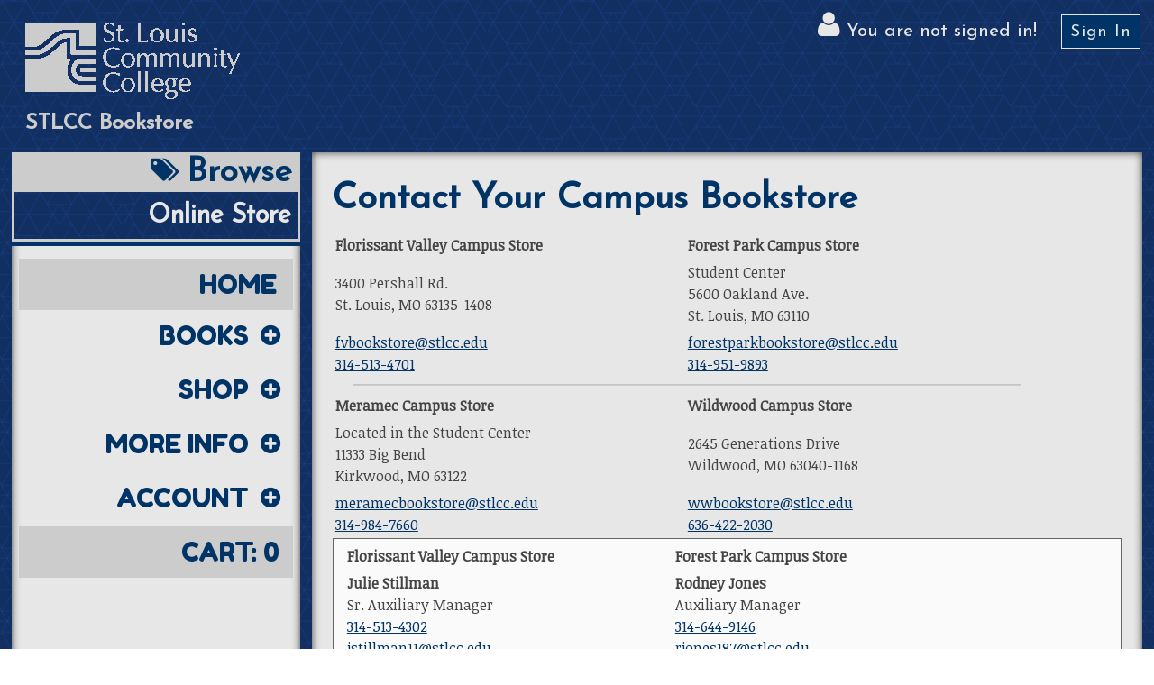

--- FILE ---
content_type: text/html; charset=UTF-8
request_url: https://www.stlouisccbookstore.com/site_contact_us.asp?
body_size: 25115
content:

<!DOCTYPE html>
<!--[if IE]><![endif]-->
<!--[if IE 8 ]>    <html lang="en" class="ie8">    <![endif]-->
<!--[if IE 9 ]>    <html lang="en" class="ie9">    <![endif]-->
<!--><html lang="en"><!--<![endif]-->
<head>
	<title>Contact Your Campus Bookstore | STLCC Bookstore</title>
	<meta http-equiv="X-UA-Compatible" content="IE=edge">
	<meta http-equiv="Content-Type" content="text/html; charset=UTF-8">
	<meta content="width=device-width, initial-scale=1.0" name="viewport">
	<meta name="format-detection" content="telephone=no">
	
	<style type="text/css" media="all">
	@import url("/innerweb/v3.1/styles/campushub.css");
	@import url("/innerweb/v3.1/styles/delta/delta.css");
</style>

<script type="text/javascript" src="/innerweb/v3.1/include/js/jquery-3.6.0_min.js"></script>
<script type="text/javascript" src="/innerweb/v3.1/include/js/campushub.js"></script>
<script type="text/javascript" src="/innerweb/v3.1/include/js/modals.js"></script>
<script type="text/javascript" src="/innerweb/v3.1/include/js/jqmodal.js"></script>
<script type="text/javascript" src="/innerweb/v3.1/include/js/set_modal_div_and_cart_summary_values.js"></script>
<script type="text/javascript" src="/innerweb/v3.1/include/js/modernizr.min.js"></script>


<script type="text/javascript">
    

    function doLoad(){
        autoLinkInit();
    }
    window.addEventListener("load", doLoad);
</script>



<!-- set different prefix to be able to use a newer version of jQuery -->
<script type="text/javascript">  
	var $jq = $;
	var JQuery = $;
</script>
	<link href="https://fonts.googleapis.com/css?family=Open+Sans+Condensed:300,700" rel="stylesheet" type="text/css">
	<link href='https://fonts.googleapis.com/css?family=Josefin+Sans' rel='stylesheet' type='text/css'>
	<link href='https://fonts.googleapis.com/css?family=Fredoka+One' rel='stylesheet' type='text/css'>
	<link href='https://fonts.googleapis.com/css?family=Noticia+Text' rel='stylesheet' type='text/css'>
	
	<!-- gives ability to assign CSS specific to ie10 -->
	<script>
		if(Function('/*@cc_on return document.documentMode===10@*/')()){document.documentElement.className+=' ie10';}
	</script>
	
	<!-- Recognize HTML5 elements for browsers older than IE9 -->
	<!--[if lt IE 9]>
		
	<![endif]-->	
	
	<script type="text/javascript">
	/*! A fix for the iOS orientationchange zoom bug. Script by @scottjehl, rebound by @wilto.MIT / GPLv2 License.*/
	(function(a){function m(){d.setAttribute("content",g),h=!0}function n(){d.setAttribute("content",f),h=!1}function o(b){l=b.accelerationIncludingGravity,i=Math.abs(l.x),j=Math.abs(l.y),k=Math.abs(l.z),(!a.orientation||a.orientation===180)&&(i>7||(k>6&&j<8||k<8&&j>6)&&i>5)?h&&n():h||m()}var b=navigator.userAgent;if(!(/iPhone|iPad|iPod/.test(navigator.platform)&&/OS [1-5]_[0-9_]* like Mac OS X/i.test(b)&&b.indexOf("AppleWebKit")>-1))return;var c=a.document;if(!c.querySelector)return;var d=c.querySelector("meta[name=viewport]"),e=d&&d.getAttribute("content"),f=e+",maximum-scale=1",g=e+",maximum-scale=10",h=!0,i,j,k,l;if(!d)return;a.addEventListener("orientationchange",m,!1),a.addEventListener("devicemotion",o,!1)})(this); 
	</script>
		
	<style type="text/css" media="all">
		@import url("includes/layout.css");	
		@import url("fonts/fonts.css");
		@import url("includes/styles.css");
		@import url("includes/responsive.css");
	</style>	

</head>

<!-- LocalRef:11 -->

<script type="text/javascript" src="/Innerweb/v3.1/include/js/cookies.js"></script>
<script type="text/javascript">
<!--
var referrer;
var rootURL = 'http://www.stlouisccbookstore.com/';
var rootSURL = 'https://www.stlouisccbookstore.com/';

if (cookies_enabled) {

referrer = getCookie('referring_url');
if (!referrer) {
    referrer = '';
if (referrer == ''){
referrer = 'None';
}else if((referrer.indexOf(rootSURL) >= 0) || (referrer.indexOf(rootSURL) >= 0)){
referrer = 'Local';
}
setCookie('referring_url', referrer);
referrer = getCookie('referring_url');
if(!referrer){
referrer = 'Unknown';
}
}else{
    var referring_page = '';
if ((referring_page.indexOf(rootSURL) >= 0) ||(referring_page.indexOf(rootSURL) >= 0) ||(referring_page == '')) {
} else {
referrer = referring_page
setCookie('referring_url', referrer);
}
}
} else {
referrer = 'Unknown';
}
//-->
</script>



<!-- body layout options: one-column | two-column | left-vert-nav | right-vert-nav -->
<body id="" class="left-vert-nav ">
<style type="text/css">
/* CONDITIONAL CSS FOR BROWSER SUPPORT MESSAGE */

.browser-support {
	text-align:left;
	position:relative;
	width:100%;
	height:auto;
	margin:0;
	padding:10px 50px;
	background-color:#fff;
	display:none;
}

.ie8 .index-page .browser-support {
	display:block;
}

</style>

<div class="browser-support">

<h1>HI FRIEND!</h1>

If you are seeing this message, it is because you are viewing this site on a browser with limited support. Please upgrade your browser to the latest version in order to comfortably browse this site and enjoy its many features. Cheers!<br/>
<br/>
<strong>Supported Browsers:</strong> (click on the name to go to the manufacturer's website for safe download)
	<ul>
		<li><a href="https://www.google.com/chrome/browser/#eula">Google Chrome</a></li>
		<li><a href="https://www.mozilla.org/en-US/firefox/new/">Firefox</a></li>
		<li><a href="http://windows.microsoft.com/en-us/internet-explorer/download-ie">Internet Explorer</a> (Latest version. Not eligible for Windows XP and Windows Vista users.)</li>
		<li><a href="http://www.opera.com/?utm_expid=8257061-38.gow5x_jtRN-66hVtI45djQ.0&utm_referrer=https%3A%2F%2Fwww.google.com%2F">Opera</a></li>
	</ul>

</div>
	<div id="main-wrapper">
<header>

	<div class="mobile-search">
		<a></a>
	</div>

	<div id="site-name">
		<a target="_blank" href="http://www.stlcc.edu/">
		<img src="https://www.stlouisccbookstore.com/images/logo.png" alt="Store logo" />
		<img class="mobilelogo" src="https://www.stlouisccbookstore.com/images/logo.png" alt="Store logo" />
		<span>STLCC Bookstore</span></a>
	</div>
		
		

	<script type="text/javascript">
		$(document).ready(function() {
            var re = /you are not logged in/;
            $("#user-summary").each(function() {
                        this.innerHTML = this.innerHTML.replace(re, "Welcome");
            });  
			var re = /logged in as/;
            $("#user-summary").each(function() {
                        this.innerHTML = this.innerHTML.replace(re, "Hello");
            });
		});
	</script>			
	<div id="user-summary"><span class="user-message logged-out">You are not signed in</span><br /><a class="user-login" href="https://www.stlouisccbookstore.com/account_login.asp?">Sign In</a></div>
	
		
	<a href="#content" title="skip navigation" class="accessibility">skip to main content</a>
		
	<div id="site-search">
	<form action="https://www.stlouisccbookstore.com/search_index_results.asp?" method="get" name="siteSearch" id="frm-sitesearch">
		
		<label for="txtSearch">
			<span aria-hidden="true" data-icon="&#xe008;"></span>
			<span class="screen-reader-text">Search</span>
		</label>
		<input type="submit" value="GO" class="button" />
		<input name="search_text" id="txtSearch" type="text" class="box" maxlength="50" value="" onfocus="if(this.value == 'Enter item description/isbn') {this.value = '';}" onblur="if (this.value == '') {this.value = 'Enter item description/isbn';}"/>
		<input type="hidden" name="pageaction" value="redirect"/>
		
	</form>
</div><!-- end #site-search -->

	<br style="clear:left"/>
		
				
</header>


<div id="page">	
	<div id="menu">
		<style type="text/css" media="all">
	@import url("nav/nav.css");
</style>

<div class="vert-header"><h2>Browse</h2><h3>Online Store</h3></div>

<nav>

	<div class="mobile-menu"><a class="menu-open">Open Menu</a><a class="menu-close">Close Menu</a></div>
	<div class="mobile-login">
		
			<a class="login" href="https://www.stlouisccbookstore.com/account_login.asp?">Log In</a>
		
</div>

	
<div id="sitenav">

	<div class="nav-logo"><a href="https://www.stlouisccbookstore.com/default.asp?"><img src="images/logo-fixed.png"></a></div>

	<div class="nav-home"><a href="https://www.stlouisccbookstore.com/default.asp?"><span>Home</span></a></div>
	
	
	<div class="trigger-button">Books</div>
		<ul class="accordion">
			<li><a href="https://www.stlouisccbookstore.com/buy_courselisting.asp?">Buy Textbooks</a></li>
			
		</ul>
	
	
	<div class="trigger-button shop">Shop</div>
		<ul class="accordion">
	<li><a href="shop_product_list.asp?catalog_name=Q09NTUVOQ0VNRU5UIDIwMjQ&catalog_id=174">COMMENCEMENT 2026 - Available to order March 23, 2026</a></li>
			<li><a href="https://www.stlouisccbookstore.com/shop_main.asp?">STLCC Course Related Uniforms and Kits</a></li>
		</ul>

			
			
	<div class="trigger-button">More Info</div>
		<ul class="accordion">
			<li><a href="https://www.stlouisccbookstore.com/site_faq.asp?">FAQ</a></li>
			<li><a href="https://www.stlouisccbookstore.com/site_about_us.asp?">About Us</a></li>
			<li><a href="https://www.stlouisccbookstore.com/site_contact_us.asp?">Contact Us</a></li>
			<li><a href="https://www.stlouisccbookstore.com/site_customer_service.asp?">Customer Service</a></li>
			<li><a href="https://www.stlouisccbookstore.com/site_security.asp?">Secure Purchasing</a></li>
			<li><a href="https://www.stlouisccbookstore.com/site_customer_service.asp?">Return Policy</a></li>
			<li><a target="_blank" href="https://www.stlcc.edu/campus-life-community/bookstores.aspx">Bookstore Hours</a></li>
			<li><a href="https://www.stlouisccbookstore.com/site_buyback_info.asp?">Buyback Hours</a></li>
			<!--
			<li><a target="_blank" href="https://stlcconecard.higheroneaccount.com/">Auxiliary Services</a></li>
			-->
			<!--  
			<li><a href="https://www.stlouisccbookstore.com/site_faculty.asp?">Faculty Resources</a></li>
			-->
			<li><a target="_blank" href="https://www.stlcc.edu/about/foundation/bowling-for-scholars.aspx">Bowling for Scholars</a></li>
		</ul>
		
		
	<div class="trigger-button nav-account">Account</div>
		<ul class="accordion">
			<div class="arrow-up"></div>
			
			<li><a href="https://www.stlouisccbookstore.com/account_login.asp?">Sign In</a></li>
			
			<li><a href="https://www.stlouisccbookstore.com/account_create.asp?">Create An Account</a></li>
			
		</ul>
		
	<!--
	<div class="trigger-button">Locations</div>
		<ul class="accordion">
			<li><a class="current-location">Florissant Valley</a></li>
			<li><a target="_blank" href="http://www.stlouisccbookstore.com/meramec/">Meramec</a></li>
			<li><a target="_blank" href="http://www.stlouisccbookstore.com/forpark/">Forest Park</a></li>
			<li><a target="_blank" href="http://www.stlouisccbookstore.com/wildwood/">Wildwood</a></li>
		</ul>
	-->

	<div class="vertical-cart-container"><a class="vertical-cart" href="https://www.stlouisccbookstore.com/cart.asp?">Cart: <span>0</span>
					</a>			
		</div>
	
		
	<div id="cart-items" class="nav-cart">
				<a href="https://www.stlouisccbookstore.com/cart.asp?">
					<span><span>0</span>
					</span>
				</a>
			</div>
			


	</div> 

<!-- END #sitenav -->


	<div class="trigger-button nav-catalogs">Browse </div>

</nav> <!-- END nav -->
<script type='text/javascript' src='nav/nav.js'></script>

	</div>


		
		<div id="content" class="two-col">
			<div id="content-top"></div>
			<div id="main">
			<h1><span>Contact Your Campus Bookstore</span></h1>
<div class="hr"><hr /></div>

<table align="center" border="0" cellspacing="5" cellpadding="5" width="90%">
  <tr align="left" valign="middle">
    <td align="left" valign="middle">
    	<strong>Florissant Valley Campus Store</strong>
    </td>
    <td align="left" valign="middle">
    	<strong>Forest Park Campus Store</strong>
    </td>
  </tr>
  <tr align="left" valign="middle">
    <td align="left" valign="middle">
    	3400 Pershall Rd.<br />
		St. Louis, MO 63135-1408
    </td>
    <td align="left" valign="middle">
		Student Center<br />
    	5600 Oakland Ave.<br />
		St. Louis, MO 63110
    </td>
  </tr>
  <tr>
    <td>
		<a href="mailto:fvbookstore@stlcc.edu"</a>fvbookstore@stlcc.edu</a><br />
		<a href="tel:314-513-4701">314-513-4701</a>
    </td>
    <td>
		<a href="mailto:forestparkbookstore@stlcc.edu">forestparkbookstore@stlcc.edu</a><br />
		<a href="tel:314-951-9893">314-951-9893</a>
    </td>
  </tr>
  <tr>
	<td colspan="2" align="left" valign="middle"><hr></td>
  </tr>
  <tr align="left" valign="middle">
    <td align="left" valign="middle">
    	<strong>Meramec Campus Store</strong>
    </td>
    <td align="left" valign="middle">
    	<strong>Wildwood Campus Store</strong>
    </td>
  </tr>
  <tr align="left" valign="middle">
    <td align="left" valign="middle">
    	Located in the Student Center<br />
		11333 Big Bend<br />
		Kirkwood, MO 63122
    </td>
    <td align="left" valign="middle">
    	2645 Generations Drive<br />
		Wildwood, MO 63040-1168 
    </td>
  </tr>
  <tr>
    <td>
		<a href="mailto:meramecbookstore@stlcc.edu">meramecbookstore@stlcc.edu</a><br />
		<a href="tel:314-984-7660">314-984-7660</a>
    </td>
    <td>
		<a href="mailto:wwbookstore@stlcc.edu">wwbookstore@stlcc.edu</a><br />
		<a href="tel:636-422-2030">636-422-2030</a>
    </td>
  </tr>
  </tr>
</table>



<!--
<p>Located in the Student Center<br>
11333 Big Bend<br>
Kirkwood, MO 63122</p>

<p><a tel="314.984.7660">314.984.7660</a><br>
<a href="mailto:meramecbookstore@stlcc.edu">meramecbookstore@stlcc.edu</a></p>
-->


<div class="staff">


<table align="center" border="0" cellspacing="5" cellpadding="5" width="90%">
  <tr align="left" valign="middle">
    <td align="left" valign="middle">
    	<strong>Florissant Valley Campus Store</strong>
    </td>
    <td align="left" valign="middle">
    	<strong>Forest Park Campus Store</strong>
    </td>
  </tr>
 
 <tr align="left" valign="middle">
    <td align="left" valign="middle">
    	<strong>Julie Stillman</strong><br />
		Sr. Auxiliary Manager<br />
		<a href="tel:314-513-4303">314-513-4302</a><br />
		<a href="mailto:jstillman11@stlcc.edu">jstillman11@stlcc.edu</a>
    </td>
    <td align="left" valign="middle">
		<strong>Rodney Jones</strong><br />
		Auxiliary Manager<br />
		<a href="tel:636-422-2031">314-644-9146</a><br />
		<a href="mailto:rjones187@stlcc.edu">rjones187@stlcc.edu</a>
	</td>
  </tr>


  <tr>
	<td align="left" valign="middle">
		<strong>Rebecca Carosone</strong><br />
		Campus Store Assistant/Receiver<br />
		<a href="tel:314-513-4301">314-513-4301</a><br />
		<a href="mailto:rcarosone@stlcc.edu">rcarosone@stlcc.edu</a>
	</td>
    <td align="left" valign="middle">
		</a>
	</td>
  



  <tr>
    <td align="left" valign="middle">
		</a>
	</td>
    <td align="left" valign="middle">
		<strong></strong><br />
		<br />
		<a</a><br />
		<a</a>
	</td>
  </tr>

  <tr>
	<td colspan="2" align="left" valign="middle"><hr></td>
  </tr>

  <tr align="left" valign="middle">
    <td align="left" valign="middle">
    	<strong>Meramec Campus Store</strong>
    </td>
    <td align="left" valign="middle">
    	<strong>Wildwood Campus Store</strong>
    </td>
  </tr>

  <tr align="left" valign="middle">
    <td align="left" valign="middle">
    	<strong>Beth Reitz</strong><br />
		Auxiliary Manager<br />
		<a href="tel:314-984-7658">314-984-7658</a><br />
		<a href="mailto:breitz@stlcc.edu">breitz@stlcc.edu</a>
    </td>
    <td align="left" valign="middle">
		<strong>Beth Reitz</strong><br />
		Auxiliary Manager<br />
		<a href="tel:314-984-7658">314-984-7658</a><br />
		<a href="mailto:breitz@stlcc.edu">breitz@stlcc.edu</a>
	</td>
  </tr>
  <tr>
	<td align="left" valign="middle">
		<strong>Jean Coplin</strong><br />
		Campus Store Assistant<br />
		<a href="tel:314-984-7151">314-984-7151</a><br />
		<a href="mailto:jcoplin8@stlcc.edu">jcoplin8@stlcc.edu</a>
	</td>
	<td align="left" valign="middle">
		<strong>TBD</strong><br />
		Campus Store Coordinator<br />
		<a href="tel:636-422-2030">636-422-2031</a><br />
		<a href="mailto:</a>
	</td>
  </tr>
  <tr align="left" valign="middle">
    <td align="left" valign="middle">
    	<strong>&nbsp;</strong><br />
		&nbsp;<br />
		&nbsp;<br />
		&nbsp;
    </td>
 
  </tr>
  
  <tr>
	<td colspan="2" align="left" valign="middle"><hr></td>
  </tr>

  <tr align="left" valign="middle">
    <td align="left" valign="middle">
    	<strong>South County & University Center Bookstore</strong>
    </td>
    <td align="left" valign="middle">
    	<strong>William J. Harrison Education Center Bookstore</strong>
    </td>
  </tr>
 <tr align="left" valign="middle">
    <td align="left" valign="middle">
    	<!-- SC Staff listing 1 -->
    </td>
    <td align="left" valign="middle">
		<!-- HC staff listing 1 -->
	</td>
  </tr>
  <tr align="left" valign="middle">
    <td align="left" valign="middle">
    	<!-- SC Staff listing 2 -->
    </td>
    <td align="left" valign="middle">
		<!-- HC staff listing 2 -->
	</td>
  </tr>
  <tr align="left" valign="middle">
    <td align="left" valign="middle">
    	<!-- SC Staff listing 3 -->
    </td>
    <td align="left" valign="middle">
		<!-- HC staff listing 3 -->
	</td>
  </tr>
  

<!-- template -->
	<!--
	  <tr>
		<td align="left" valign="middle">
			<strong>pending</strong><br />
			position<br />
			<a href="tel:">pending</a><br />
			<a href="mailto:">pending</a>
		</td>
		<td align="left" valign="middle">
			<strong></strong><br />
			position<br />
			<a href="tel:">pending</a><br />
			<a href="mailto:"></a>
		</td>
	  </tr>
	-->
<!-- end template -->
  
  
</table>






<!--
<p>
<img src="https://www.stlouisccbookstore.com/images/empty-staff-f.png " alt="" />
<strong>Paula Savarino</strong><br>
Manager &amp; Merchandise<br>
<a href="mailto:psavarino@stlcc.edu">psavarino@stlcc.edu</a><br>
<a href="tel:314-984-7653">314-984-7653</a>
</p>

<p>
<img src="https://www.stlouisccbookstore.com/images/empty-staff-f.png " alt="" />
<strong>Beth Reitz</strong><br>
Textbooks/Course Materials<br>
<a href="mailto:breitz@stlcc.edu">breitz@stlcc.edu</a><br>
<a href="tel:314-984-7658">314-984-7658</a>
</p>

<p>
<img src="https://www.stlouisccbookstore.com/images/empty-staff-f.png " alt="" />
<strong>Erika Hawkins</strong><br>
Computer/Software<br>
<a href="mailto:Ehawkins23@stlcc.edu">Ehawkins23@stlcc.edu</a><br>
<a href="tel:314-984-7151">314-984-7151</a>
</p>

<p>
<img src="https://www.stlouisccbookstore.com/images/empty-staff-m.png " alt="" />
<strong>Dennis Fonod</strong><br>
Shipping &amp; Receiving<br>
<a href="mailto:dfonod@stlcc.edu">dfonod@stlcc.edu</a><br>
<a href="tel:314-984-7659">314-984-7659</a>
</p>

<p>
<img src="https://www.stlouisccbookstore.com/images/empty-staff-f.png " alt="" />
<strong>Karen Piedimonte</strong><br>
Web Orders<br>
<a href="mailto:kpiedimonte@stlcc.edu">kpiedimonte@stlcc.edu</a><br>
<a href="tel:314-984-7966">314-984-7966</a>
</p>
-->

</div>

			</div>
			
			<div id="content-bottom"></div>
		</div>

	</div><!-- end page -->
<footer>




<!-- Extended Footer Blocks -->
	<div class="extend-footer">	
				<div class="extend-footer-block-social" >

	<h1>Find Us, Like Us, Follow Us!</h1>
<!--
	<div class="social-contact">
		<div class="footer-email">
			<a href="mailto:meramecbookstore@stlcc.edu">meramecbookstore@stlcc.edu</a>
		</div>
		
		<div class="footer-phone">
			<a href="tel:314.984.7660">314.984.7660</a>
		</div>
	</div>
-->	
		
	<div class="extend-footer-block">
	<h3><a style="text-decoration:none;" href="site_contact_us.asp">Contact Us</a></h3>
</div>


<div class="social-links">

<a target="_blank" href="https://www.facebook.com/STLCC"><img alt="Visit us on Facebook" src="https://www.stlouisccbookstore.com/images/facebook.svg" /></a>
<a target="_blank" href="https://twitter.com/stlcc/"><img alt="Visit us on Twitter" src="https://www.stlouisccbookstore.com/images/twitter.svg" /></a>
<a target="_blank" href="https://www.youtube.com/user/stlcc/"><img alt="Visit us on YouTube" src="https://www.stlouisccbookstore.com/images/youtube.svg" /></a>
<a target="_blank" href="https://www.instagram.com/stlccedu/"><img alt="Visit us on Instagram" src="https://www.stlouisccbookstore.com/images/instagram.svg" /></a>
<a target="_blank" href="https://www.linkedin.com/company/st.-louis-community-college"><img alt="Visit us on LinkedIn" src="https://www.stlouisccbookstore.com/images/linkedin.svg" /></a>
<a target="_blank" href="https://www.pinterest.com/stlcc/"><img alt="Visit us on Pinterest" src="https://www.stlouisccbookstore.com/images/pinterest.svg" /></a>

<!--
<a target="_blank" href="http://www.plus.google.com"><img alt="Visit us on Google+" src="https://www.stlouisccbookstore.com/images/googleplus.svg" /></a>
<a target="_blank" href="https://www.flickr.com/"><img alt="Visit us on Flickr" src="https://www.stlouisccbookstore.com/images/flickr.svg" /></a>
<a target="_blank" href="https://www.foursquare.com/"><img alt="Visit us on Foursquare" src="https://www.stlouisccbookstore.com/images/foursquare.svg" /></a>
-->
</div>

	<!-- # INCLUDE FILE="o_social_media_widgets.asp" -->
		

</div>
		<div class="extend-footer-block" >
	<h3>Hours</h3>
	
	<a target="_blank" class="hours-icon" href="http://www.stlcc.edu/Student_Resources/Bookstores.html"></a>

	</div>
		<div class="extend-footer-block" >
	<h3>Location</h3>
	
	<a class="location-icon" href="https://stlcc.edu/campus-life-community/bookstores.aspx" target="_blank"></a>

<!--
	<a class="location-icon" href="http://maps.google.com/?q=11333 Big Bend, Kirkwood, MO 63122" target="_blank"></a>
-->

	</div>
					
	</div>				
<!-- End Extended Footer Blocks -->	




<!-- Hidden with CSS -->
<a class="to-top" title="click to go to the top of the page">TOP</a>




<!-- Footer-box -->	

	<div id="footer-box">
		
		<div id="verisign">
		</div>
<!--
		<div class="copy-info">&copy;&nbsp;2026&nbsp;St. Louis Community College.&nbsp;All rights reserved. <a href="https://www.stlouisccbookstore.com/site_terms_of_use.asp?">Terms of Use</a> | <a href="https://www.stlouisccbookstore.com/site_privacy.asp?">Privacy Policy</a>
		</div>
-->
		
		<div class="copy-info">&copy;&nbsp;2026&nbsp;STLCC Bookstore.&nbsp;All rights reserved. <a href="https://www.stlouisccbookstore.com/site_terms_of_use.asp?">Terms of Use</a> | <a href="https://www.stlcc.edu/college-policy-procedures/consumer-information/privacy-policy.aspx") %>Privacy Policy</a>
		</div>

	
	</div>

<!-- end footer-box -->

</footer>	<script type='text/javascript' src='includes/responsive.js'></script>
	<script type='text/javascript' src='includes/custom.js'></script>
	
	<div id="extra1"><div></div></div>
	<div id="extra2">&nbsp;</div>
	
</div> <!-- end main-wrapper -->



<!-- CONVERSION TRACKING SCRIPTS FOR EVERY PAGE -->

<!-- END CONVERSION TRACKING SCRIPTS FOR EVERY PAGE -->




<script type="text/javascript" src="/bnith__-c5sMjn_y-9nKebQ300_BE498HxARvqvYSbrS71jaRsAqW4hP0qt46AH8sprVCAVpz45lfdkVac="></script> <script language="JavaScript" type="text/javascript">const _0x35e8=['visitorId','18127kSXadA','356575NPKVMA','7306axxsAH','get','657833TzFjkt','717302TQdBjl','34lMHocq','x-bni-rncf=1768706725988;expires=Thu, 01 Jan 2037 00:00:00 UTC;path=/;','61XMWbpU','cookie',';expires=Thu, 01 Jan 2037 00:00:00 UTC;path=/;','then','651866OSUgMa','811155xdatvf','x-bni-fpc='];function _0x258e(_0x5954fe,_0x43567d){return _0x258e=function(_0x35e81f,_0x258e26){_0x35e81f=_0x35e81f-0x179;let _0x1280dc=_0x35e8[_0x35e81f];return _0x1280dc;},_0x258e(_0x5954fe,_0x43567d);}(function(_0x5674de,_0xdcf1af){const _0x512a29=_0x258e;while(!![]){try{const _0x55f636=parseInt(_0x512a29(0x17b))+-parseInt(_0x512a29(0x179))*parseInt(_0x512a29(0x17f))+-parseInt(_0x512a29(0x183))+-parseInt(_0x512a29(0x184))+parseInt(_0x512a29(0x187))*parseInt(_0x512a29(0x17d))+parseInt(_0x512a29(0x188))+parseInt(_0x512a29(0x17c));if(_0x55f636===_0xdcf1af)break;else _0x5674de['push'](_0x5674de['shift']());}catch(_0xd3a1ce){_0x5674de['push'](_0x5674de['shift']());}}}(_0x35e8,0x6b42d));function getClientIdentity(){const _0x47e86b=_0x258e,_0x448fbc=FingerprintJS['load']();_0x448fbc[_0x47e86b(0x182)](_0x4bb924=>_0x4bb924[_0x47e86b(0x17a)]())[_0x47e86b(0x182)](_0x2f8ca1=>{const _0x44872c=_0x47e86b,_0xa48f50=_0x2f8ca1[_0x44872c(0x186)];document[_0x44872c(0x180)]=_0x44872c(0x185)+_0xa48f50+_0x44872c(0x181),document[_0x44872c(0x180)]=_0x44872c(0x17e);});}getClientIdentity();</script></body>

</html>


--- FILE ---
content_type: text/css
request_url: https://www.stlouisccbookstore.com/nav/nav.css
body_size: 25669
content:
/*  ::::::::::::::::::::::::::::::::::::::::::::::::
	     CSS FOR SITE NAVIGATION MENU
::::::::::::::::::::::::::::::::::::::::::::::::::::  */

nav {
	list-style:none;
	font-size:1.8em;
	text-align:center;
	margin: 0;
	padding: 0;
	float: left;
	padding:0;
	width:100%;
	position:relative;
	z-index:20;
	color:#e7e7e7;
	border:0;
	font-family: 'Fredoka One', cursive;
}

nav .nav-logo {
	margin:0 0 0 -5000px;
	cursor:auto;
}

.left-vert-nav nav .nav-logo,
.right-vert-nav nav .nav-logo {
	display: none;
}

/* Fixed-Transform Horizontal Nav CSS */

nav.fixed-transform {
	top: 0;
	left:0;
	right:0;
	position:fixed;
	color: #036;
	border-bottom:3px solid #CCC;
	max-height: 75px;
	background: #e7e7e7; /* Old browsers */
	background: -moz-linear-gradient(top,  #e7e7e7 0%, #b9b9b9 100%); /* FF3.6+ */
	background: -webkit-gradient(linear, left top, left bottom, color-stop(0%,#e7e7e7), color-stop(100%,#b9b9b9)); /* 	Chrome,Safari4+ */
	background: -webkit-linear-gradient(top,  #e7e7e7 0%,#b9b9b9 100%); /* Chrome10+,Safari5.1+ */
	background: -o-linear-gradient(top,  #e7e7e7 0%,#b9b9b9 100%); /* Opera 11.10+ */
	background: -ms-linear-gradient(top,  #e7e7e7 0%,#b9b9b9 100%); /* IE10+ */
	background: linear-gradient(to bottom,  #e7e7e7 0%,#b9b9b9 100%); /* W3C */
	filter: progid:DXImageTransform.Microsoft.gradient( startColorstr='#e7e7e7', endColorstr='#b9b9b9',GradientType=0 ); /* 	IE6-9 */
}

.ie8 nav.fixed-transform,
.ie9 nav.fixed-transform {
	filter:none;
}

nav.fixed-transform .nav-logo {
	margin:.25em .25em 0 0;
	padding:0;
	-webkit-transition:all .5s ease-in-out;
	-moz-transition:all .5s ease-in-out;
	-o-transition:all .5s ease-in-out;	
	-ms-transition:all .5s ease-in-out;
	transition:all .5s ease-in-out;
	max-height: 75px;
}

nav.fixed-transform #sitenav {
	margin:auto;
	max-width:1200px;
}

.one-column nav.fixed-transform div.trigger-button:hover,
.two-column nav.fixed-transform div.trigger-button:hover {
	border-bottom:2px solid transparent;			
}

nav.fixed-transform div.trigger-button {
	padding:.1em .5em;
	line-height:2.2em;
}

nav.fixed-transform #cart-items {
	width: 60px;
	text-align: center;
	vertical-align: top;
	margin: 0;
	padding: .2em;
	min-height: 37px;
	background: transparent url('../images/cart-fixed.png') no-repeat scroll right bottom;
	background-size: auto 90%;
	display: block;
	float: left;
	font-size: 1.2em;		
}

nav.fixed-transform #cart-items a {
	color:#036;	
}

nav.fixed-transform div#sitenav div.nav-home, 
nav.fixed-transform div#sitenav div.nav-home a:before,
.left-vert-nav div#sitenav div.nav-home a:before,
.right-vert-nav div#sitenav div.nav-home a:before  {
	color:#036;
	display:none;	
}

.left-vert-nav div#sitenav div.nav-home a:before {
	color:#036;
}


/* End Fixed-Transform Horizontal Nav CSS */

nav a {
	text-decoration:none;
}

nav div {
	width:auto;
	padding:.25em .5em .25em .25em;
	position:relative;
	float:left;
	cursor:pointer;
}

div#sitenav div.nav-home a:before {
	font-family: 'icomoon';
	content: "\e601";
	color: #e7e7e7;
	font-weight: normal;
	font-size: 1.75em;
	speak:none;
}

div#sitenav div.nav-home span {
	display:none;
}

.left-vert-nav div#sitenav div.nav-home span,
.right-vert-nav div#sitenav div.nav-home span {
	text-transform: uppercase;
	display: block;
	line-height: 2em;			
} 

nav div.trigger-button  {
	text-transform:uppercase;
	display:block;
	line-height:2em;
	padding:.25em .5em .75em .5em;
	border-bottom:3px solid transparent;
	-webkit-transition: all .25s linear;
    -moz-transition: all .25s linear;
    -o-transition: all .25s linear;
    transition: all .25s linear;
}

.one-column nav div.trigger-button:hover,
.two-column nav div.trigger-button:hover {
	border-bottom:3px solid #CCC;
	color:#CCC;				
}

.left-vert-nav nav div.trigger-button,
.left-vert-nav div#sitenav div.nav-home span {
	border-right:3px solid transparent;
	padding:0 .5em 0 0;
}

.right-vert-nav nav div.trigger-button, 
.right-vert-nav div#sitenav div.nav-home span {
	border-left: 3px solid transparent;
	padding: 0 0 0 .5em;
}

.left-vert-nav nav div.trigger-button:hover,
.left-vert-nav nav div.trigger-button.active-nav {
	color:#036;
	border-right:3px solid #CCC;
	border-bottom:3px solid transparent;
	cursor:pointer;
}

.right-vert-nav nav div.trigger-button:hover,
.right-vert-nav nav div.trigger-button.active-nav {
	border-left:3px solid #CCC;
	border-bottom:3px solid transparent;
	cursor:pointer;
}

.left-vert-nav nav div.trigger-button.active-nav,
.left-vert-nav div#sitenav div.nav-home span.active-nav {
	color:#036;
}

.left-vert-nav div#sitenav #cart-items,
.right-vert-nav div#sitenav #cart-items {
	display:none;
}

.left-vert-nav div#sitenav #cart-items span {
	color:#036;
	margin:0 .1em;
}

nav div.trigger-button.nav-account{
	border-right: 3px solid transparent;
}

.fixed-transform .vertical-cart-container {
	display:none;
}

#shop.left.vert-nav nav div.trigger-button:after {
	font-family: 'icomoon';
	content: "\f055";
	float: left;
	margin-right: .25em;
	color: #666;
	font-weight: normal;
	font-size: .9em;
	margin-top: .25em;
	speak:none;
}

#shop.left-vert-nav nav div.trigger-button.active-nav:before{
	content: "\f056";
}

.left-vert-nav nav div a.vertical-cart,
.left-vert-nav nav div#sitenav div.nav-home span {	
	background: #CCC;
	width: 95%;
	margin: 0 auto;
	padding:0 .5em 0 0;
	text-transform:uppercase;
	display:block;
	line-height:2em;
}

.right-vert-nav nav div a.vertical-cart,
.right-vert-nav nav div#sitenav div.nav-home span {
	background: #CCC;
	width: 95%;
	margin: 0 auto;
	padding:0 0 0 .5em;
	text-transform:uppercase;
	display:block;
	line-height:2em;
}

.one-column nav div a.vertical-cart,
.two-column nav div a.vertical-cart {	
	display:none;
}

nav ul {
	margin:0;
	padding:1em .5em;
	z-index: 1;
	width:100%;
	clear:both;
	position:absolute;
	top:3em;
	list-style-type:none;
	display:none;
	background:#CCC;
	border:3px #444 solid;
	-moz-box-shadow: inset 0 0 10px #444;
	-webkit-box-shadow: inset 0 0 10px #444;
	box-shadow: inset 0 0 10px #444;
}

nav li {
	font-family:'Josefin Sans', sans-serif;
	margin:.5em 0;
	padding:.75em 1em;
	float:left;
	width:auto;
	color:#fff;
	font-size:.8em;
	letter-spacing:1.5px;
	color:#fff;
	border-right: 2px solid #666;
	transition: all .2s linear;	
}

nav li:last-of-type {
	border-right: 0;		
}

nav li:before {
	font-family: 'icomoon';
	content: "\f054";
	float: left;
	margin-right: .75em;
	color: #fff;
	font-weight: normal;
	font-size: .9em;
	margin-top: .25em;
	speak:none;
	display:none; /*Hides Nav Arrows */	
}

.right-vert-nav nav li:before,
.left-vert-nav nav li:before {
	display:none;
}

nav li a {
	color:#036;
	line-height:1.2em;

}

nav li a:hover {
	border-bottom:0;
	font-weight:bold;
}

nav li:hover {
 	transform: scale(1.1);
}

.left-vert-nav nav li:hover {
	border-right: 3px solid #CCC;
	transform:none;
	padding: .3em 1.5em .3em 0				
}

nav div.mobile-menu,
nav div.nav-catalogs,
nav.open div.nav-catalogs {
	display:none;
}

div#content.three-col div#sub-nav {
	display:block;
}

nav a.menu-close,
nav a.menu-open {
	display:none;
}

nav div.mobile-menu,
.left-vert-nav nav div.mobile-menu,
.right-vert-nav nav div.mobile-menu {
	position:relative;
	width:50%;
}

nav div.mobile-menu:before {
	font-family: 'icomoon';
	content: "\f0c9";
	float: none;
	margin-right: .25em;
	color:#036;
	font-weight:normal;
	font-size:1.2em;
	speak:none;
	display:inline-block;
}

nav.open div.mobile-menu:before {
	font-family: 'icomoon';
	content: "\f00d";
	margin-right: .25em;
	color:#036;
	font-weight:normal;
	font-size:1.2em;
	speak:none;
	display:inline-block;
	float:none;
}

nav div.mobile-login,
.left-vert-nav nav div.mobile-login,
.right-vert-nav nav div.mobile-login {
	width:50%;
	border-left:none;
	padding-left:.5em;
}

nav div.mobile-login {
	display:none;
}

nav div.mobile-login:before {
	font-family: 'icomoon';
	content: "\f007";
	margin-right: .25em;
	color:#036;
	font-weight:normal;
	font-size:1.2em;
	speak:none;
	display:inline-block;
	float:none;
}

nav #sitenav {
	max-width:850px;
	position:relative;
	border:none;
	margin:auto;
	padding:0;
	height:auto;
	float:none;
	display:inline-block;
	-webkit-transition:all .3s ease-out;
	-moz-transition:all .3s ease-out;
	-o-transition:all .3s ease-out;	
	-ms-transition:all .3s ease-out;
	transition:all .3s ease-out;
}

nav.open #sitenav {
	max-height:1000000px;
	margin: 0 0 .5em 0;
}

.left-vert-nav #menu {
	padding:0;
	margin:0 0 1em 1%;
	background: #e7e7e7;
	-moz-box-shadow: inset 0 0 10px #444;
	-webkit-box-shadow: inset 0 0 10px #444;
	box-shadow: inset 0 0 10px #444;
	width:25%;
}

.left-vert-nav nav {
	padding:.5em 0;
	border:none;
	margin:0;
	text-align:right;
	color: #036;
	border-top: 5px solid #036;
}

#shop.left-vert-nav nav,
#shop.right-vert-nav nav,
#advancedsearch.left-vert-nav nav,
#advancedsearch.right-vert-nav nav {
	border-bottom: 5px solid #036;
}

.left-vert-nav nav div {
	width:100%;
	padding:0;
	position:relative;
	float:left;
	cursor:pointer;
}

.left-vert-nav nav ul {
	margin: 0 0 .5em 0;
	padding: 0;
	width: 100%;
	clear: both;
	position: relative;
	top: auto;
	left: auto;
	list-style-type: none;
	background: transparent;
	border: 1px transparent solid;
	-moz-box-shadow: none;
	-webkit-box-shadow: none;
	box-shadow: none;
}

#shop.left-vert-nav nav ul,
#shop.right-vert-nav nav ul,
#account.left-vert-nav nav ul,
#account.right-vert-nav nav ul {
	margin: 0 0 .5em 0;
	padding: 0;
	width: 100%;
	clear: both;
	position: relative;
	top: auto;
	left: auto;
	list-style-type: none;
	background: transparent;
	border: 1px transparent solid;
}

.left-vert-nav nav li {
	margin: .5em 0;
	padding: .3em .5em .3em 0;
	float: none;
	width: 100%;
	color: #036;
	font-size: .7em;
	text-align:right;
	border-right: 3px solid transparent;
	word-break: break-word;
}

.left-vert-nav nav li a {
	color: #444;
}

nav li a.current-location {
	color:#036;
	font-weight:bold;
}

.left-vert-nav nav div.trigger-button:after {
	font-family: 'icomoon';
	content: "\f055";
	float: right;
	margin-left: .5em;
	color: #036;
	font-weight: normal;
	font-size: .9em;
	margin-top: 0;
	speak:none;
}

#shop.left-vert-nav nav div.trigger-button:after,
#account.left-vert-nav nav div.trigger-button:after,
#shop.right-vert-nav nav div.trigger-button:after,
#account.right-vert-nav nav div.trigger-button:after {
	display:block;
}

.left-vert-nav nav div.trigger-button.active-nav:after {
	content: "\f056";
}

.right-vert-nav #menu {
	padding: 0;
	margin: 0 1% 1em 0;
	width: 25%;
	background: #e7e7e7;
	-moz-box-shadow: inset 0 0 10px #444;
	-webkit-box-shadow: inset 0 0 10px #444;
	box-shadow: inset 0 0 10px #444;
}

.right-vert-nav nav {
	padding: .5em 0;
	border: 0;
	margin: 0;
	text-align: left;
	color: #036;
	border-top: 5px solid #191919;
}

.nav-home a,
.vertical-cart {
	color:#036;
}


.right-vert-nav nav div {
	width:100%;
	padding:0;
	position:relative;
	float:left;
	cursor:pointer;
}

.right-vert-nav nav ul {
	margin: 0;
	padding: 0;
	width: 100%;
	clear: both;
	position: relative;
	top: auto;
	left: auto;
	list-style-type: none;
	background: transparent;
	border: 1px transparent solid;
	-moz-box-shadow: none;
	-webkit-box-shadow: none;
	box-shadow: none;
}

.right-vert-nav nav li {
	margin: .5em 0;
	padding: .3em 0 .3em .5em;
	float: none;
	width: 100%;
	color: #036;
	font-size: .7em;
	text-align: left;
	border-left: 3px solid transparent;
	border-right: 2px solid transparent;
	word-break: break-word;
}

.right-vert-nav nav li:hover {
	border-left: 3px solid #CCC;
	transform: none;
	padding: .3em 0 .3em 1.5em;
}

.right-vert-nav nav li a {
	color: #036;
}

.right-vert-nav nav div.trigger-button:before {
	font-family: 'icomoon';
	content: "\f055";
	float: left;
	margin-right: .5em;
	color: #036;
	font-weight: normal;
	font-size: .9em;
	margin-top: 0;
	speak:none;
}

#shop.right-vert-nav nav div.trigger-button:before,
#account.right-vert-nav nav div.trigger-button:before {
	display:block;
}

.right-vert-nav nav div.trigger-button.active-nav:before {
	content: "\f056";
}

.vert-header h2,
.vert-header h3 {
	display:none;
}

.left-vert-nav .vert-header h2:before,
.right-vert-nav .vert-header h2:before  {
	font-family: 'icomoon';
	content: "\f02c";
	color: #036;
	font-weight: normal;
	font-size: .8em;
	margin-right: .25em;
	speak: none;
}

.left-vert-nav .vert-header h2 {
	background: #CCC;
	color: #036;
	margin: 0;
	padding: .1em .25em;
	display:block;
	text-align: right;
}

#buy h2 {
	margin:0;
}

.right-vert-nav .vert-header h2 {
	background: #CCC;
	color: #036;
	margin: 0;
	padding: .1em .25em;
	display:block;
	text-align: left;

}

.left-vert-nav .vert-header h3 {
	font-size: 1.8em;
	border-bottom: 3px solid #CCC;
	border-left: 3px solid #CCC;
	border-right: 3px solid #CCC;
	padding: .25em;
	display:block;
	margin:0;
	text-align: right;
	color:#e7e7e7;
	background-image: url("../images/pattern5.png");
	background-repeat: repeat;
}

.right-vert-nav .vert-header h3 {
	font-size: 1.8em;
	border-bottom: 3px solid #CCC;
	border-left: 3px solid #CCC;
	border-right: 3px solid #CCC;
	padding: .25em;
	display:block;
	margin:0;
	text-align: left;
	color:#e7e7e7;
	background-image: url("../images/pattern5.png");
	background-repeat: repeat;
}

.one-column .vertical-cart-container,
.two-column vertical-cart-container {
	display:none;			
}

/*
#home.left-vert-nav #menu {
	background:#e7e7e7;
}
*/


/*  ::::::::::::::::::::::::::::::::::::::::::::::::
	     CSS FOR TABLET ENVIRONMENT
::::::::::::::::::::::::::::::::::::::::::::::::::::  */

@media screen and (max-width: 1100px) {

nav.fixed-transform {
	font-size:1.5em;
}

nav.fixed-transform div.trigger-button {
	padding:.5em;
}

nav.fixed-transform #cart-items {
	margin:.4em 0 0 0;				
}

nav.fixed-transform #cart-items a span {
	margin:0 0 0 5px;
}


}


@media screen and (max-width: 1050px) {


nav {
	font-size:1.5em;
}

nav #cart-items a span {
	margin:0 0 0 5px;
}

.left-vert-nav nav div.trigger-button,
.left-vert-nav div#sitenav div.nav-home span {
	padding: 0 .1em 0 0;
}

.right-vert-nav nav div.trigger-button, 
.right-vert-nav div#sitenav div.nav-home span {
	padding: 0 0 0 .1em;
}


}


@media screen and (max-width: 900px) {



nav.fixed-transform .nav-logo {
	display:none;
}

nav.fixed-transform div#sitenav div.nav-home, nav.fixed-transform div#sitenav div.nav-home a:before {
	display:block;
	margin: .4em 0 0 0;
}

nav.fixed-transform div#sitenav div.nav-home a:before {
	margin:0;
}

#sub-nav ul li {
	font-size:1em;
}

.right-vert-nav nav li,
.right-vert-nav #sub-nav ul li a,
.right-vert-nav #search-nav ul li a,
.left-vert-nav nav li,
.left-vert-nav #sub-nav ul li a,
.left-vert-nav #search-nav ul li a,
#sub-nav ul li a, 
#search-nav ul li a {
	transition: 0;
}

.right-vert-nav nav li:hover,
.right-vert-nav #sub-nav ul li a:hover, 
.right-vert-nav #search-nav ul li a:hover,
.right-vert-nav #sub-nav ul li.selected a, 
#search-nav ul li.selected a {
	padding:.3em 0 .3em .5em;
}

.right-vert-nav #sub-nav ul li a:hover, 
.right-vert-nav #search-nav ul li a:hover {
	border-right:3px solid transparent;
}

.left-vert-nav nav li:hover,
.left-vert-nav #sub-nav ul li a:hover, 
#sub-nav ul li.selected a,
#sub-nav ul li a, 
#sub-nav ul li a:hover {
	padding:.3em .5em .3em 0;
}

.left-vert-nav #menu,
.right-vert-nav #menu {
	width:30%;
}



}



@media screen and (max-width: 750px) {

.one-column nav,
.two-column nav {
	font-size:1.2em;
}

nav #cart-items a span {
	margin:0 0 0 10px;
}


nav.fixed-transform {
	font-size:1.3em;
}

nav.fixed-transform #cart-items a span {
	margin:0 0 0 8px;
}

.left-vert-nav .vert-header h3,
.right-vert-nav .vert-header h3,
.left-vert-nav #search-nav h3,
.right-vert-nav #search-nav h3  {
	font-size:1.5em;
}


}


/*  ::::::::::::::::::::::::::::::::::::::::::::::::
	     CSS FOR MOBILE NAVIGATION MENU
::::::::::::::::::::::::::::::::::::::::::::::::::::  */


@media screen and (max-width: 700px) {

.left-vert-nav nav,
.right-vert-nav nav {
	font-size: 1.4em;
}

}


/*  ::::::::::::::::::::::::::::::::::::::::::::::::
	     CSS FOR MOBILE NAVIGATION MENU
::::::::::::::::::::::::::::::::::::::::::::::::::::  */


@media screen and (max-width: 650px) {

#cart-items {
	display:none;		
}



.left-vert-nav nav div a.vertical-cart,
.right-vert-nav nav div a.vertical-cart,
.one-column nav div a.vertical-cart,
.two-column nav div a.vertical-cart,
.left-vert-nav nav div .vertical-cart-container,
.right-vert-nav nav div .vertical-cart-container,
.one-column nav div .vertical-cart-container,
.two-column nav div .vertical-cart-container  {
	text-align: center;
	padding:0;
}

.one-column nav div a.vertical-cart, .two-column nav div a.vertical-cart {
	display: block;
	background: #CCC;
	width: 95%;
	margin: 0 auto;
	text-transform:uppercase;
	line-height:2em;
}

div#sitenav div.nav-home a:before {
	display:none;
}

.left-vert-nav #menu,
.right-vert-nav #menu {
	width:100%;
	display:inline-block;
	clear:both;
	padding:0;
	margin:0;
	-webkit-order: 0;
    -ms-flex-order: 0;
    order: 0;
    background: transparent;
    border:0;
    -moz-box-shadow: none;
	-webkit-box-shadow: none;
	box-shadow: none;
}

.nav-home {
	display:none;
}

nav.open #sitenav {
	background:#e7e7e7;
	padding:.5em 0;
	moz-box-shadow: inset 0 0 10px #444;
	-webkit-box-shadow: inset 0 0 10px #444;
	box-shadow: inset 0 0 10px #444;
}

nav.open div.nav-logo,
nav.open div.nav-home {
	display:none;
}

nav #sitenav {
	max-height:0;
	overflow:hidden;
	padding:0;
	display:block;
}

#shop .nav-catalogs h3 {
	display: inline;
	margin: 0;
	padding: 0;
	font-weight: inherit;
	font-family: inherit;
	font-size: inherit;
	border-bottom: 0;
	border-left: 0;
	border-right: 0;
	font-size:1em;
	background: transparent;
	color:#036;
}

div#content.three-col div#sub-nav {
	display:none !important;
}

nav,
.left-vert-nav nav,
.right-vert-nav nav {
	margin:0;
	padding:0 1%;
	width:100%;
	border:none;
	font-size:1.25em;
	height:auto;
	overflow:hidden;
	text-align:left;
	background:transparent;
	moz-box-shadow: none;
	-webkit-box-shadow: none;
	box-shadow: none;
}

#sitenav ul {
	background:transparent !important;
}

nav ul,
.left-vert-nav nav ul,
.one-column nav ul,
.two-column nav ul,
.right-vert-nav nav ul,
#shop.left-vert-nav nav ul, 
#shop.right-vert-nav nav ul, 
#account.left-vert-nav nav ul, 
#account.right-vert-nav nav ul {
	width:100%;
	position:relative;
	top: auto;
	left: auto;
	list-style-type: none;
	font-weight:normal;
	padding: .5em 0;
	display:none;
	background:#e7e7e7;
	moz-box-shadow: inset 0 0 10px #444;
	-webkit-box-shadow: inset 0 0 10px #444;
	box-shadow: inset 0 0 10px #444;
	border:0;
	margin: 0 0 .5em 0;
}

#sitenav ul {
	background:transparent !important;
	moz-box-shadow: none !important;
	-webkit-box-shadow: none !important;
	box-shadow: none !important;
}

.left-vert-nav nav li,
.right-vert-nav nav li {
	padding:.75em 1em;
}

.left-vert-nav nav li:hover,
.right-vert-nav nav li:hover,
.one-column nav li:hover,
.two-column nav li:hover,
.left-vert-nav nav li:active,
.right-vert-nav nav li:active,
.one-column nav li:active,
.two-column nav li:active {
	padding:.75em 1em;
	border: 0;
	font-weight:normal;
	border-right: 3px solid transparent;
	transform: scale(1.1);
}

.one-column nav li,
.two-column nav li {
	border-right:0;	
}

.one-column nav div.trigger-button,
.two-column nav div.trigger-button{
	text-align:center;
}

.one-column nav div.trigger-button:before,
.two-column nav div.trigger-button:before {
	font-family: 'icomoon';
	content: "\f055";
	margin-right: .5em;
	color: #036;
	font-weight: normal;
	font-size: .9em;
	margin-top: 0;
	speak:none;
	display:inline-block;
}

.one-column nav div.trigger-button.active-nav:before,
.two-column nav div.trigger-button.active-nav:before {
	content: "\f056";
}


#shop.right-vert-nav nav div.trigger-button:before,
#account.right-vert-nav nav div.trigger-button:before {
	display:inline-block;
	float:none;
}

.one-column nav div.trigger-button:hover,
.two-column nav div.trigger-button:hover {
	border-bottom: 0;
	color:#036;
}

.right-vert-nav nav li:before,
.left-vert-nav nav li:before {
	display:none;
}

.left-vert-nav nav li a,
.right-vert-nav nav li a,
.one-column nav li a,
.two-column nav li a,
.left-vert-nav nav li a:hover,
.right-vert-nav nav li a:hover,
.one-column nav li a:hover,
.two-column nav li a:hover {
	color:#444;
	font-weight:normal;
}

nav.open,
#shop nav.open {
	max-height:100em;	
}

#shop nav {
	overflow:visible;	
}

nav div,
.left-vert-nav nav div,
.right-vert-nav nav div {
	width:100%;
	margin:.25em 0;
	padding: 1em 0 1em .5em;
	font-weight:bold;
	text-transform:uppercase;
}

.left-vert-nav nav div.trigger-button,
.right-vert-nav nav div.trigger-button,
.one-column nav div.trigger-button,
.two-column nav div.trigger-button {
	padding:0;
	text-align:center;
	border:0;
	color:#036;
}

.left-vert-nav nav div.trigger-button:hover,
.right-vert-nav nav div.trigger-button:hover,
.one-column nav div.trigger-button:hover,
.two-column nav div.trigger-button:hover,
.left-vert-nav nav div.trigger-button.active-nav,
.right-vert-nav nav div.trigger-button.active-nav,
.one-column nav div.trigger-button.active-nav,
.two-column nav div.trigger-button.active-nav,
#shop.left-vert-nav nav div.trigger-button:hover,
#shop.right-vert-nav nav div.trigger-button:hover,
#shop.one-column nav div.trigger-button:hover,
#shop.two-column nav div.trigger-button:hover,
#shop.left-vert-nav nav div.trigger-button.active-nav,
#shop.right-vert-nav nav div.trigger-button.active-nav,
#shop.one-column nav div.trigger-button.active-nav,
#shop.two-column nav div.trigger-button.active-nav {
	padding:0;
	text-align:center;
	border:0;
}

nav.open div {
	display:block;
}

.one-column nav.open div.vertical-cart-container {
	display:block;
}

#shop.left-vert-nav nav div.trigger-button 
#shop.left-vert-nav nav div.trigger-button {
	color: #036;
	border-right: 0;
	border-left: 0;
	border-bottom: 0;
	padding:0;
	cursor: pointer;
}

nav div.mobile-menu:hover,
nav div.mobile-login:hover {
	border:0;	
} 

#shop.left-vert-nav nav div.nav-catalogs:hover,
#shop.right-vert-nav nav div.nav-catalogs:hover,
#shop.one-column nav div.nav-catalogs:hover,
#shop.two-column nav div.nav-catalogs:hover,
#shop.left-vert-nav nav div.nav-catalogs.active-nav,
#shop.right-vert-nav nav div.nav-catalogs.active-nav,
#shop.one-column nav div.nav-catalogs.active-nav,
#shop.two-column nav div.nav-catalogs.active-nav {
	border:0;
	padding: 1em .25em;
	color:#036;	
	border: 0;		
}

nav div.mobile-menu,
#shop nav div.nav-catalogs,
nav div.mobile-login {
	display:block;
	background: #e7e7e7;
	color:#036;
	font-size: .8em;
	moz-box-shadow: inset 0 0 10px #444;
	-webkit-box-shadow: inset 0 0 10px #444;
	box-shadow: inset 0 0 10px #444;
	border:0;
	padding: 1em .25em;
	text-align: center;
	margin:0 0 .5em 0;
}

nav div a,
.left-vert-nav nav div a,
.right-vert-nav nav div a {
	display:inline-block;
	width:auto;
}

nav li,
.left-vert-nav nav li,
.right-vert-nav nav li {
	width:100%;
	float:none;
	font-size:.8em;
	margin:.25em 0;
	text-align:center;
	display:inline-block;
}

#user-summary, 
#sub-nav, 
.one-column nav .arrow-up, 
.two-column nav .arrow-up,
.left-vert-nav nav .arrow-up, 
.right-vert-nav .arrow-up {
	display: none;
}

nav a.menu-open,
.left-vert-nav nav a.menu-open,
.right-vert-nav nav a.menu-open {
	display:inline-block;
}

nav a.menu-close,
.left-vert-nav nav a.menu-close,
.right-vert-nav nav a.menu-close {
	display:none;
}

nav.open a.menu-close,
.left-vert-nav nav.open a.menu-close,
.right-vert-nav nav.open a.menu-close {
	display:inline-block;
}

nav.open a.menu-open,
.left-vert-nav nav.open a.menu-open,
.right-vert-nav nav.open a.menu-open {
	display:none;
}

.left-vert-nav nav div.trigger-button:before {
	font-family: 'icomoon';
	content: "\f055";
	float: none;
	color: #036;
	font-weight: normal;
	font-size: .9em;
	margin-top: .25em;
	margin-right: .25em;
	speak: none;
}

.right-vert-nav nav div.trigger-button:before {
	float: none;
}


nav div.trigger-button.nav-catalogs:before {
	color:#036;
}

.left-vert-nav nav div.trigger-button.active-nav:before {
	content: "\f056";
}

.left-vert-nav nav div.trigger-button:after,
.left-vert-nav nav div.trigger-button.active-nav:after {
	content:"";
}

.right-vert-nav #sub-nav, 
.right-vert-nav #search-nav,
.left-vert-nav #sub-nav, 
.left-vert-nav #search-nav {
	border-top: none;
}

#user-summary {
	display:none;
}



}


--- FILE ---
content_type: text/css
request_url: https://www.stlouisccbookstore.com/includes/styles.css
body_size: 73661
content:
/*  ::::::::::::::::::::::::::::::::::::::::::::::::
	     CSS FOR SITE STYLES AND COLORS
::::::::::::::::::::::::::::::::::::::::::::::::::::  */

#extra1,
#content-top, 
#content-bottom {
	display:none;
}


html, html a {
	-webkit-font-smoothing: antialiased !important;
}

body {
	font-family: 'Noticia Text', serif;
	font-size: 1em;
	color: #444;
	background-image: url("../images/pattern5.png");
	background-repeat:repeat;
}

#main form label {
	color:#666;
}

#main form.two-col label {
	text-align:left;
}

#main form .box, textarea.box {
	font-family: 'Josefin Sans', sans-serif;
}

#main form span.help {
	margin-left: 0 !important;
}

fieldset {
	margin: .5em 0;
	border: 1px solid #666;
	color: #444;
	background: #FAFAFA;
	padding:1em;
}

hr {
	height:2px;
	margin:.25em auto;
	background:#C3C3C3;
	border-bottom: 1px solid #CCC;
	width:95%;
}

#main div.hr {
	height: 1px;
	border-bottom: 1px solid #CCC;
	margin: .5em 0;
	display:none; /*hides all horizonal rules created within divs */
}

li {
	margin:0 0 .25em 2.5%;
}

ul {
	margin:.5em;
}

ul li a {
	text-decoration:none;
}

ul li a:hover {
	text-decoration:none;
}

.left-vert-nav div#page,
.right-vert-nav div#page {
/* Sets container to display items in flex */
	display: -webkit-box;
    display: -moz-box;
    display: -ms-flexbox;
    display: -webkit-flex;
    display: flex;
    -webkit-box-direction: normal;
    -moz-box-direction: normal;
    -webkit-box-orient: horizontal;
    -moz-box-orient: horizontal;
    -webkit-flex-direction: row;
    -ms-flex-direction: row;
    flex-direction: row;
    -webkit-flex-wrap: wrap;
    -ms-flex-wrap: wrap;
    flex-wrap: wrap;
    -webkit-box-pack: start;
    -moz-box-pack: start;
    -webkit-justify-content: flex-start;
    -ms-flex-pack: start;
    justify-content: flex-start;
    -webkit-align-content: stretch;
    -ms-flex-line-pack: stretch;
    align-content: stretch;
    -webkit-box-align: stretch;
    -moz-box-align: stretch;
    -webkit-align-items: stretch;
    -ms-flex-align: stretch;
    align-items: stretch;
}

#main {
	font-size: inherit;
	color: #444;
	line-height:1.5em;
}

header {
	display:block;
	padding:0;
	height:100px;
}

#menu {
	display:block;
	clear:both;
}

.left-vert-nav #menu,
.right-vert-nav #menu {
	display:block;
	clear:none;
}

.left-vert-nav #sub-nav, 
.left-vert-nav #search-nav {
	font-size: 1em;
	padding: 0;
	clear:both;
	text-align:right;
}

.right-vert-nav #sub-nav, 
.right-vert-nav #search-nav {
	font-size: 1em;
	padding: 0;
	clear:both;
	text-align:left;
}


.left-vert-nav #search-nav,
.right-vert-nav #search-nav,
.right-vert-nav div#content.three-col div#sub-nav {
	width:100%;
}

.mobile-search {
	display:none;
}

#site-name {
	text-align:left;
	padding:0;
	width:30%;
	display:block;
	margin: .5em 0 .5em .7em;
}

#site-name img {
	max-width:350px;
}

#site-name span {
	display: block;
	color: #ccc !important;
	font-size: .6em;
}

#site-name img.mobilelogo {
	display:none;
}

#site-name a {
	text-decoration:none;
}

footer {
	display:inline-block;
	clear:both;
}

#footer-box {
	margin:0 1%;
	padding:1em 1.5%;
}

a,
h2,
h3,
h4,
h5,
h6,
#home .highlight h3,
#reserve-feature h3 {
	color:#036;
}

a, input[type=submit] {
	cursor:pointer;
}

#home div.block-item a.add-new-course {
	display:none;
}


/* BUTTON SHAPES AND SIZES */
#main a.button,
#main a.button:visited,
input[type=submit],
form input.button,
#buy-reserve-button input,
#shipping-address a,
#checkout-review-payment a,
#shipping-address a,
#cart-continue-link a,
form input.secondary, 
#main form input.secondary, 
#main a.secondary, 
#main a.secondary:visited, 
.jqm-content a.secondary,
a.action-link,
div.book-detail div.book-info .button,
div#user-summary a,
div#site-search .button {
	height:auto;
	padding:.6em !important;
	-moz-border-radius: 0;
	-webkit-border-radius: 0;
	border-radius: 0;
	font-size: 1em;
	font-weight:normal;
	line-height:1.6em;
	text-decoration: none;
	margin:0;
	cursor:pointer;
	font-family: 'Josefin Sans', sans-serif;
	letter-spacing:1px;
	min-width:50px;
	-webkit-appearance: none;
	text-transform:capitalize;
}

/* MAIN BUTTON COLORS */
#main a.button,
#main a.button:visited,
input[type=submit],
form input.button,
#buy-reserve-button input,
#shipping-address a,
#checkout-review-payment a,
#shipping-address a,
#cart-continue-link a,
a.action-link,
div#user-summary a,
div#site-search .button {
	background:#036;
	border-width:1px;
	border-color:#031;
	border-style:solid;
	color:#e7e7e7;
	
}

/* SECONDARY BUTTON COLORS */
form input.secondary, 
#main form input.secondary, 
#main a.secondary, 
#main a.secondary:visited, 
.jqm-content a.secondary {
	background: #BC7C66;
	border: 1px #666 solid;
	color: #444;
}

#full-page input#tbe-add-section,
#add-courses-to-list {
	margin:1em 0;
}

#add-courses-to-list {
	display:inline-block;
}

#main form .block-course-select select.box[disabled] {
	opacity: 0;
	max-height: 0;
	margin: 0;
	padding: 0;
	-webkit-appearance: none;
	display:none;
}

.block-textbookexpress h3 a:before,
.block-buytextbooks h3 a:before {
	font-family: 'icomoon';
	content: "\f02d";
	color: #666;
	font-weight: normal;
	font-size: 1em;
	margin-right:.25em;
	speak:none;
}

.block-departments h3:before {
	font-family: 'icomoon';
	content: "\f02c";
	color: #666;
	font-weight: normal;
	font-size: 1em;
	margin-right:.25em;
	speak:none;
}

#sub-nav h2:before {
	font-family: 'icomoon';
	content: "\f02c";
	color: #036;
	font-weight: normal;
	font-size: .8em;
	margin-right:.25em;
	speak:none;
}

.block-textbookbuyback h3 a:before {
	font-family: 'icomoon';
	content: "\f0d6";
	color: #666;
	font-weight: normal;
	font-size: 1em;
	margin-right:.25em;
	speak:none;
}

.block-textbookbuyback p img {
	display:none;
}

#buy-reserve-button p, 
#buy-reserve-button input {
	margin: 0;
	padding: 0;
	float:none;
}

#tender-charges .action-link {
	padding: .25em .5em !important;
	text-align: left;
	background:transparent;
	color:#444;
	border: 0;
	text-decoration:underline;
}

#tender-charges td {
	padding: 0;
}

#main p#method-message.copy {
	margin:0;
	padding:0 0 1em 0;
}

.checkout-nonccpayment-container {
	background: #e7e7e7;
	padding: .5em .75em;
	margin: .5em 0;
}

#main fieldset.student-id p.student-id-message,
#main fieldset.student-id p#student-id-message {
	margin: 0 0 1em 0;
}

#checkout-payment-reservation tfoot td, 
#checkout-payment-summary tfoot td, 
#checkout-order-summary tfoot td, 
#checkout-payment-summary .tfoot td {
	border-top: 0;
}

#checkout-review-shipping {
	width: 48%;
	float: left;
	background: #fafafa;
	border: 1px solid #666;
	padding: .25em 1em .25em .25em;
	min-height: 300px;
}

#checkout-review-payment {
	clear: none;
	float: left;
	width:48%;
	margin:0 0 1em 4%;
	background: #fafafa;
	border: 1px solid #666;
	padding: .25em 1em .25em .25em;
	min-height: 300px;
}

#checkout-review-payment #billing-address {
	margin-left: 1em;
}

dl#shipping-address,
dl#credit-card,
dl#billing-address {
	padding:0;
	width:98%;
}

dl#shipping-address dd,
dl#credit-card dd,
dl#billing-address dd {
	position:relative;
}

#shipping-address a,
#credit-card a {
	position:absolute;
	top:0;
	right:2%;
	margin:0;
}

#billing-address a {
	display:none;
}

#checkout-review-orderdetails {
	margin: 1em 0 0 0;
}

.cart-notes {
	display: none;
}


#checkout-review h4, 
#checkout-receipt h4 {
	padding:0 .5em;
	border-bottom:0;
	margin: .75em 0;
}

#checkout dl {
	padding-left: 0;
}

#checkout-receipt-shipping {
	margin-left: 4%;
	float: left;
	width: 48%;
}

#checkout-receipt-payment {
	width: 48%;
	float: left;
}

.cart-totals {
	width: 100%;
	float: right;
	margin: 1em 0 0 0;
	border: 0;
	padding: 0;
}
table.data tfoot tr td {
	border-top:0;
}

tr.cart-totals-subtotal {
	float:right;
}

#cart .cart-totals th,
#cart .cart-totals td {
	color: #444;
	padding: .5em .5em .5em 0 !important;
}

#main form .box, 
textarea.box,
#main form select.box {
	padding:.2em 1%;
	margin:0 0 .25em 0;
	border-top:1px #666 solid;
	border-left:1px #666 solid;
	border-right:1px #ccc solid;
	border-bottom:1px #ccc solid;
	width:100%;
	max-width:475px;
}

div#search-term input#fSearchTerm {
	padding:.75em 1%;
	max-width: 350px;
}

/* ::: SITE HEADINGS ::: */

h1, #buy h1 {font-size:2.5em;line-height:1.8em;margin:0;}
h2, #sub-nav h2 {font-size:2.3em;}
h3, #home .highlight h3 {font-size:2em;line-height:1.3em;}
#main h3 {line-height:1.3em;}
h4 {font-size:1.7em;}
h5 {font-size:1.5em;}
h6 {font-size:1.2em;}

h1,
h2,
h3,
h4,
h5,
h6,
#home .highlight h3 a,
#home .highlight h3,
#site-name span,
fieldset legend,
#sub-nav h2,
#sub-nav h3,
#search-nav h2,
nav {
	font-family: 'Josefin Sans', sans-serif;
	color:#036;
}

#search-nav h2 {
	font-size: 1.9em;
}



fieldset legend {
	font-family: 'Josefin Sans', sans-serif !important;				
}


#home .block-onecol h3:first-child,
#home .block-twocol h3:first-child {
	text-transform: capitalize;
	border-bottom: 0;
	padding-bottom: .5em;
	margin:.25em 0 0 0;
}

.autoformat h1, .autoformat h2, .autoformat h3, .autoformat h4, .autoformat h5 {
	border-bottom: 0;
	padding-bottom:0;
	padding-top:0;
	margin:.3em 0;
	line-height:1.3em;
}

#sub-nav h2,
.left-vert-nav #search-nav h2,
.right-vert-nav #search-nav h2 {
	background: #CCC;
	color: #036;
	margin: 0;
	padding:.1em .25em;
}

#product-category-feature h3,
.catalog-feature h3 {
	margin: .5em 0;
	padding:0;
	clear:both;
}

/* ::: END SITE HEADINGS ::: */


div.breadcrumbs-cont {
	margin:0 0 1em 0;
}

ul.breadcrumbs, ul#checkout-steps {
	list-style: none;
	padding: 0;
	margin:0;
	font-family: 'Fredoka One', cursive;
}

ul.breadcrumbs li a {
	text-decoration:none;
}

#checkout-steps li.selected {
	color: #444;
	font-weight: bold;
}

ul#checkout-steps li {
	font-size: 90%;
	display: inline;
	margin-left: 0;
	color:#888;
}

.catalog-feature {
	background: transparent;
	margin-bottom: 0;
}

#product-category-feature,
.catalog-feature {
	padding: 0;
	border-top: none;
}

#cart-summary {
	font-size: .8em;
	line-height: 1.4em;
}

#user-summary {
	width:60%;
	margin: .7em .7em 0 0;
	padding:0;
	text-align:right;
	font-size: 1.3em;
	line-height: 1.2em;
	font-family: 'Josefin Sans', sans-serif;
	color:#e7e7e7;
}

#user-summary:before {
	font-family: 'icomoon';
	content:"\f007";
	color: #e7e7e7;
	font-weight: normal;
	font-size:1.5em;
	margin:0 .2em 0 0;
	speak:none;	
}

#user-summary a {
	display:none;
}

#user-summary a:last-of-type {
	font-size: .9em;
	display:inline-block !important;
	color:#e7e7e7;
	border:1px solid #e7e7e7;
	padding:.2em .5em !important;
	margin:0 0 0 .7em;
	/*position: relative;
	-webkit-transform: translateZ(0);
	transform: translateZ(0);
	box-shadow: 0 0 1px rgba(0, 0, 0, 0);	*/
}

/*#user-summary a:last-of-type:before {
	content: '';
	position: absolute;
	border: #e7e7e7 solid 2px;
	top: 3px;
	left: 3px;
	right: 3px;
	bottom: 3px;
	opacity: 0;
	-webkit-transition-duration: 1s;
	transition-duration: 1s;
	-webkit-transition-property: opacity;
	transition-property: opacity;
}

#user-summary a:last-of-type:hover:before, #user-summary a:last-of-type:focus:before, #user-summary a:last-of-type:active:before {
opacity: 1;
}*/

#cart-items {
	width: 60px;
	text-align: center;
	vertical-align: top;
	margin: 0;
	padding: .2em;
	min-height:37px;
	background:transparent url('../images/cart.png') no-repeat scroll right bottom;
	background-size:auto 90%;
	display:block;
	float:left;
	font-size:1.2em;
}

#cart-items a {
	text-decoration:none;
	margin-left:-5px;
	color:#e7e7e7;
}

#cart-summary {
	width: auto;
	text-align: left;
	vertical-align: top;
	margin: 0;
	padding: .2em 0 .2em 1em;
	min-height:37px;
}

#cart-summary strong {
	display:none;
}

#cart-summary br {
	display:none;
}

#cartSummaryLink strong {
	display:inline-block;
	font-weight:normal;
}

#cartSummaryLink {
	clear:both;
	display:block;
}

#cart-summary span {
	color: inherit;
}

#cart h1 {
	border-bottom:0;
}

#cart form {
	margin:0;
}

#cart #cart-checkout-link {
	display:none;
}

#cart-continue-link {
	border-top: none;
	font-weight: inherit;
	padding: 0;
	display: inline-block;
	margin: 1em;
}

#cart-continue-link a {
	display:block;
}

body#cart div#coupon-entry {
	width: 100%;
	font-size: 1em;
	float: right;
	text-align: right;
	padding: .75em;
	background: #fafafa;
	border: 1px solid #666;
}

body#cart div#coupon-entry p {
	display:none;
}

body#cart div#coupon-entry form {
	margin: 0;
	padding: 0;
	border-bottom: none;
}

body#cart div#coupon-entry form input.box {
	width: 50%;
	max-width:175px;
}

body#cart div#coupon-entry form label {
	color:#666;
	font-weight:bold;
	margin-right:.5em;
}


/* ::: SEARCH BAR ::: */

#site-search {margin-top:1px;}

div#site-search {
	float:right;
	margin:1em .7em 0 0;
	padding:0;
	font-size:1.2em;
	width:60%;
	display:none; /* SEARCH REMOVED PER STORES REQUEST */
}

div#site-search input.button {
	border-color: #e7e7e7;
	padding:.2em .5em !important;
	float:right;
}

div#site-search form {
	width: auto;
	border-bottom: 0px solid #ccc;
	position:relative;
	font-family: 'Open Sans Condensed', sans-serif;
	font-weight:700;
}

div#site-search input#txtSearch:focus{
    outline: none;
}

div#site-search input#txtSearch {
	margin:0 .75em 0 0;
	padding:.75em 0;
	width: 220px;
	height: auto;
	line-height: 1.2em;
	background: #fafafa;
	font-size: .8em;
	font-family:'Josefin Sans', sans-serif;
	display: inline-block;
	text-align:center;
	float: right;
	color:#444;
	border:0;
	transition: all .75s ease-out;
	-moz-box-shadow: inset 0 0 5px #444;
   -webkit-box-shadow: inset 0 0 5px #444;
   box-shadow: inset 0 0 5px #444;	
}

div#site-search input#txtSearch:hover {
	-moz-box-shadow: inset 0 0 10px #CCC;
   -webkit-box-shadow: inset 0 0 10px #CCC;
   box-shadow: inset 0 0 10px #CCC;				
}

div#site-search form:after {
	font-family: 'icomoon';
	content:"\f002";
	color: #e7e7e7;
	font-weight: normal;
	font-size:1.8em;
	margin:0 .3em 0 0;
	speak:none;	
	display:inline-block;
	float:right;
}


div#site-search label {
    color: #998855;
    margin:0;
    display:none;
}

/* ::: END SEARCH BAR ::: */


.account-item {
	border: 0;
	background: #fafafa;
	padding: .25em .25em .25em .75em;
	margin-bottom: 11px;
}

.account-item tr:nth-child(even) {
	background:#e7e7e7;		
}

.account-item dl dt {
	color: #444;
}

#account-content {
	margin-left: 132px;
	background: #fafafa;
	padding: .75em;
	border: 1px solid #444;
}

#account-nav li {
	margin: 0;
	padding: 0;
	text-align: right;
	border-bottom: 0;
	width: 133px;
}

ul#account-nav a:hover {
	border-left: 3px solid transparent;
	padding: .5em;
	border-bottom:0;
	text-decoration: underline;
}

#account-nav a {
	display: block;
	width: auto;
	padding: .5em;
}

#account-nav .selected {
	background: #fafafa;
	border-left: 3px solid #CCC;
	border-top: 1px solid #444;
	border-bottom: 1px solid #444;	
}

div#content.two-col div#main {
	padding:0;
}

#home div#content.two-col div#main {
	display: -webkit-box;
    display: -moz-box;
    display: -ms-flexbox;
    display: -webkit-flex;
    display: flex;
    -webkit-box-direction: normal;
    -moz-box-direction: normal;
    -webkit-box-orient: horizontal;
    -moz-box-orient: horizontal;
    -webkit-flex-direction: row;
    -ms-flex-direction: row;
    flex-direction: row;
    -webkit-flex-wrap: wrap;
    -ms-flex-wrap: wrap;
    flex-wrap: wrap;
    -webkit-box-pack: start;
    -moz-box-pack: start;
    -webkit-justify-content: flex-start;
    -ms-flex-pack: start;
    justify-content: flex-start;
    -webkit-align-content: stretch;
    -ms-flex-line-pack: stretch;
    align-content: stretch;
    -webkit-box-align: stretch;
    -moz-box-align: stretch;
    -webkit-align-items: stretch;
    -ms-flex-align: stretch;
    align-items: stretch;
    moz-box-shadow: none;
	-webkit-box-shadow: none;
	box-shadow: none;
}

#home .block-onecol {
	margin:0 1% 1em 1%;
	padding:1em 1.5% 2em 1.5%;
	float:left;
	vertical-align:top;
	display:inline-block;
	border:0;
	-webkit-box-ordinal-group: 1;
    -moz-box-ordinal-group: 1;
    -webkit-order: 0;
    -ms-flex-order: 0;
    order: 0;
    -webkit-box-flex: 1;
    -moz-box-flex: 1;
    -webkit-flex: 1 1 400px;
    -ms-flex: 1 1 400px;
    flex: 1 1 400px;
    -webkit-align-self: stretch;
    -ms-flex-item-align: stretch;
    align-self: stretch;
	background: #E7E7E7;
	-moz-box-shadow: inset 0 0 10px #444;
   -webkit-box-shadow: inset 0 0 10px #444;
   box-shadow: inset 0 0 10px #444;
	
}

.ie8 #home .block-onecol,
.ie9 #home .block-onecol {
	min-height:315px;
}

.ie8 #home .vendor-block .block-onecol,
.ie9 #home .vendor-block .block-onecol {
	min-height:125px;
}

.ie8 #home .vendor-block,
.ie9 #home .vendor-block {
	clear:both;	
}

.block-onecol {
	margin:1em 0;
	padding:0 4% 0 0;
	border:none;
}

.block-twocol {
	margin:1em 0;
	padding:0;
	border:none;
}

#home .block-twocol {
	margin:0 1% 1em 1%;
	width:98%;
	padding:1em 1.5% 2em 1.5%;
	float:left;
	vertical-align:top;
	display:inline-block;
	border:0;
	background-color:#E7E7E7;
	-webkit-box-ordinal-group: 1;
    -moz-box-ordinal-group: 1;
    -webkit-order: 0;
    -ms-flex-order: 0;
    order: 0;
    -webkit-box-flex: 1;
    -moz-box-flex: 1;
    -webkit-flex: 1 1 700px;
    -ms-flex: 1 1 700px;
    flex: 1 1 700px;
    -webkit-align-self: stretch;
    -ms-flex-item-align: stretch;
    align-self: stretch;
    -moz-box-shadow: inset 0 0 10px #444;
   -webkit-box-shadow: inset 0 0 10px #444;
   box-shadow: inset 0 0 10px #444;

}

.vendor-block {
	width:100%;
	padding:0;
	display: -webkit-box;
    display: -moz-box;
    display: -ms-flexbox;
    display: -webkit-flex;
    display: flex;
    -webkit-box-direction: normal;
    -moz-box-direction: normal;
    -webkit-box-orient: horizontal;
    -moz-box-orient: horizontal;
    -webkit-flex-direction: row;
    -ms-flex-direction: row;
    flex-direction: row;
    -webkit-flex-wrap: wrap;
    -ms-flex-wrap: wrap;
    flex-wrap: wrap;
    -webkit-box-pack: justify;
    -moz-box-pack: justify;
    -webkit-justify-content: space-between;
    -ms-flex-pack: justify;
    justify-content: space-between;
    -webkit-align-content: center;
    -ms-flex-line-pack: center;
    align-content: center;
    -webkit-box-align: center;
    -moz-box-align: center;
    -webkit-align-items: center;
    -ms-flex-align: center;
    align-items: center;
    margin:1em 0;
}

.vendor-block .block-onecol,
#home .vendor-block .block-onecol,
.vendor-block .block-twocol,
#home .vendor-block .block-twocol {
	text-align:center;
	padding:.25em;
}

.vendor-block .block-onecol,
#home .vendor-block .block-onecol {
	-webkit-box-ordinal-group: 1;
    -moz-box-ordinal-group: 1;
    -webkit-order: 0;
    -ms-flex-order: 0;
    order: 0;
    -webkit-box-flex: 1;
    -moz-box-flex: 1;
    -webkit-flex: 1 1 225px;
    -ms-flex: 1 1 225px;
    flex: 1 1 225px;
    -webkit-align-self: auto;
    -ms-flex-item-align: auto;
    align-self: auto;
}

.vendor-block .block-twocol,
#home .vendor-block .block-twocol {
	-webkit-box-ordinal-group: 1;
    -moz-box-ordinal-group: 1;
    -webkit-order: 0;
    -ms-flex-order: 0;
    order: 0;
    -webkit-box-flex: 2;
    -moz-box-flex: 2;
    -webkit-flex: 2 2 300px;
    -ms-flex: 2 2 300px;
    flex: 2 2 300px;
    -webkit-align-self: auto;
    -ms-flex-item-align: auto;
    align-self: auto;
}

div#content.two-col div#main {
	padding: 1em 2.5%;
	position: relative;
	background-color:#E7E7E7;
	moz-box-shadow: inset 0 0 10px #444;
	-webkit-box-shadow: inset 0 0 10px #444;
	box-shadow: inset 0 0 10px #444;
	margin:2em 0 0 0;
}

.left-vert-nav div#content.two-col div#main,
.right-vert-nav div#content.two-col div#main {
	margin:0;
}

body.shop-landing div#content.two-col div#main {
	margin:2em 1% 1em 1% !important;
	moz-box-shadow: inset 0 0 10px #444 !important;
	-webkit-box-shadow: inset 0 0 10px #444 !important;
	box-shadow: inset 0 0 10px #444 !important;
}

body.shop-landing div#content div#main {
	margin:2em 1% 1em 1% !important;
	moz-box-shadow: inset 0 0 10px #444 !important;
	-webkit-box-shadow: inset 0 0 10px #444 !important;
	box-shadow: inset 0 0 10px #444 !important;
}

.left-vert-nav .shop-landing div#main {
	margin:0 1% 1em 1% !important;
	moz-box-shadow: inset 0 0 10px #444 !important;
	-webkit-box-shadow: inset 0 0 10px #444 !important;
	box-shadow: inset 0 0 10px #444 !important;
}

#home.index-page div#content.two-col div#main {
	padding: 0;
	position: relative;
	background-color:transparent;
}

div#content.three-col {
	padding: 0 1% 1em 1%;
}

div#content.two-col, 
#home div#content.two-col div#full-page {
	padding: 0 1%;
}

#home div#content.two-col div#full-page {
	width:100%;
}

.left-vert-nav div#content.two-col, 
#home.left-vert-nav div#content.two-col div#full-page,
.left-vert-nav div#content.three-col,
.right-vert-nav div#content.two-col, 
#home.right-vert-nav div#content.two-col div#full-page,
.right-vert-nav div#content.three-col {
	padding: 0 1%;
	margin: 0 0 1em 0;
}

div#content {
	clear:both;
	display: -webkit-box;
    display: -moz-box;
    display: -ms-flexbox;
    display: -webkit-flex;
    display: flex;
    -webkit-box-direction: normal;
    -moz-box-direction: normal;
    -webkit-box-orient: horizontal;
    -moz-box-orient: horizontal;
    -webkit-flex-direction: row;
    -ms-flex-direction: row;
    flex-direction: row;
    -webkit-flex-wrap: wrap;
    -ms-flex-wrap: wrap;
    flex-wrap: wrap;
    -webkit-box-pack: start;
    -moz-box-pack: start;
    -webkit-justify-content: flex-start;
    -ms-flex-pack: start;
    justify-content: flex-start;
    -webkit-align-content: stretch;
    -ms-flex-line-pack: stretch;
    align-content: stretch;
    -webkit-box-align: stretch;
    -moz-box-align: stretch;
    -webkit-align-items: stretch;
    -ms-flex-align: stretch;
    align-items: stretch;
}

.left-vert-nav div#content,
.right-vert-nav div#content {
	margin-top:0;
}

#home div#content.two-col {
	padding:0;
}

#home div#content.two-col.buy-text div#main {
	padding: 1em 2.5%;
	margin: 2em 1%;
	-moz-box-shadow: inset 0 0 10px #444;
   -webkit-box-shadow: inset 0 0 10px #444;
   box-shadow: inset 0 0 10px #444;
}

#home.left-vert-nav div#content.two-col.buy-text div#main,
#home.right-vert-nav div#content.two-col.buy-text div#main {
	margin: 0 1%;
}

#home.left-vert-nav.shop-landing div#content.two-col div#main, 
#home.right-vert-nav.shop-landing div#content.two-col div#main  {
	padding: 0;

}

#full-page .block-item, #full-page #course-selector {
	width:44%;
}

div#user-nav {
	width: 50%;
	float: right;
}

#main-wrapper {
	max-width:1600px;
}

div#content.three-col div#main, div#main2 {
	display: block;
	float: left;
	margin-left: 0;
	margin-right: 0;
	padding: 1em 2.5%;
	margin: 2em 0 0 0;
	position: relative;
	background:#e7e7e7;
	-moz-box-shadow: inset 0 0 10px #444;
   -webkit-box-shadow: inset 0 0 10px #444;
   box-shadow: inset 0 0 10px #444;
}

.right-vert-nav div#content.three-col div#main {
	display: block;
	float: left;
	margin:0;	
	padding: 1em 2.5%;
	position: relative;	
}

.left-vert-nav div#content,
.right-vert-nav div#content {
	width: 74%;
}

.left-vert-nav div#content.three-col div#main, div#main2 {
	display: block;
	float: left;
	margin:0;	
	padding: 1em 2.5%;
	position: relative;
}

.two-column div#content.three-col div#main, div#main2 {
	display: block;
	float: left;
	margin-left: 0;
	margin-right: 0;
	padding: 1em 2.5%;
	position: relative;
}

div#content.three-col div#sub-nav {
	margin:2em 0 0 0;
	width:20%;
	float:left;
	font-size:1em;
	padding:0 .5em 0 0;
	text-align:right;
}

#search-nav {
	margin:0;
	width:20%;
	float:left;
	font-size:1em;
	padding:0 .5em 0 0;
	text-align:right;
}

.one-column #search-nav,
.two-column #search-nav {
	margin:4em 0 0 0;
}


#sub-nav ul, #search-nav ul {
	margin: 0;
	padding: .5em 0;
	border-top: 5px solid #036;	
	list-style: none;
	font-family: 'Josefin Sans', sans-serif;
}

.one-column #sub-nav ul, 
.two-column #sub-nav ul {
	background:#e7e7e7;
	-moz-box-shadow: inset 0 0 10px #444;
	-webkit-box-shadow: inset 0 0 10px #444;
	box-shadow: inset 0 0 10px #444;
}

.one-column #search-nav ul, 
.two-column #search-nav ul {
	background:#fafafa;
	border-left:1px solid #666;
	border-right:1px solid #666;
	border-bottom:1px solid #666;
}


.two-column #search-nav {
	width:30%
}

.two-column .search-result-set {
	width:70%;
}

#search-nav h3 {
	padding:.5em 0;
}

.search-result-set {
	padding:0;
	float:left;
}

.left-vert-nav div#content.three-col div#sub-nav {
	float:right;
	padding:0;
	-webkit-order: 1;
    -ms-flex-order: 1;
    order: 1;
}

.right-vert-nav div#content.three-col div#sub-nav {
	float:right;
	padding:0;
	-webkit-order: 2;
    -ms-flex-order: 2;
    order: 2;
}

#sub-nav ul li {
	font-size:1.1em;
	text-indent:0;
	padding:0;
	line-height:1.5em;
}

#search-nav ul li {
	font-size:1em;
	text-indent:0;
	padding:.5em;
	line-height:1em;
}


#sub-nav ul li a {
	text-decoration:none;
	padding: .3em .5em .3em 0;
	display: block;
	color:#444;
	border-right:3px solid transparent;
	-webkit-transition: all .25s linear;
    -moz-transition: all .25s linear;
    -o-transition: all .25s linear;
    transition: all .25s linear;
}

#search-nav ul li a {
	text-decoration:none;
	padding: .3em .1em .3em 0;
	display: inline-block;
	font-weight:bold;
	color:#444;
	border-right:3px solid transparent;
	-webkit-transition: all .25s linear;
    -moz-transition: all .25s linear;
    -o-transition: all .25s linear;
    transition: all .25s linear;
}

#search-nav ul li a:hover {
	text-decoration:none;
	border-bottom:0;
	font-weight:bold;
	transform: scale(1.1);
}

#sub-nav ul li a:hover {
	border-right:3px solid #CCC;
	font-weight:bold;
	padding: .3em 1.5em .3em 0;
	border-bottom:0;
}

#sub-nav ul li.selected a {
	border-right:5px solid #CCC;
	font-weight:bold;
	padding: .5em 1.5em .5em 0;
}

.right-vert-nav #sub-nav ul li a {
	text-decoration:none;
	padding: .3em 0 .3em .5em;
	display: inline-block;
	color:#444;
	border-left:3px solid transparent;
	-webkit-transition: all .25s linear;
    -moz-transition: all .25s linear;
    -o-transition: all .25s linear;
    transition: all .25s linear;
}

.right-vert-nav #search-nav ul li a {
	text-decoration:none;
	padding: .3em 0 .3em .1em;
	display: inline-block;
	color:#444;
	border-left:0;
	-webkit-transition: all .25s linear;
    -moz-transition: all .25s linear;
    -o-transition: all .25s linear;
    transition: all .25s linear;
}

.right-vert-nav #sub-nav ul li a:hover {
	border-left:3px solid #CCC;
	font-weight:bold;
	padding: .3em 0 .3em 1.5em;
	border-bottom:0;
	border-right:5px solid transparent;
}

.right-vert-nav #search-nav ul li a:hover {
	border-left:0;
	font-weight:bold;
	padding: .3em 0 .3em .1em;
	border-bottom:0;
	border-right:5px solid transparent;
}


.right-vert-nav #sub-nav ul li.selected a, #search-nav ul li.selected a {
	border-left:3px solid #CCC;
	font-weight:bold;
	padding: .5em 0 .5em 1.5em;
	border-right:5px solid transparent;
}

#search-term {
	padding-bottom: 0;
}

#sub-nav h3 {
	margin: 0;
	color: #e7e7e7;
	font-size: 1.6em;
}

#search-nav h3 {
	margin: 0;
	color: #444;
	font-size: 1.6em;
}

.one-column #search-nav h3,
.two-column #search-nav h3 {
	color: #444;
	font-size: 1.5em;
	background: #CCC;
	padding: .25em;
	margin: .25em 0 0 0;
}

.one-column #search-nav h2,
.two-column #search-nav h2 {
	font-family: 'Fredoka One', cursive;
	font-weight: normal;
	font-size: 1.75em;
	display:none; /* hides h2 in standard layouts */
}

a.shop-home {
	font-family: 'Fredoka One', cursive;
}

a.shop-home:hover {
	font-weight:normal !important;
}

#sub-nav h3:before {
	content:" "
}

.product-list-controls {
	border-top: none;
	border-bottom: none;
	clear: both;
	margin-top: 0;
	margin-bottom: .5em;
	font-family: 'Fredoka One', cursive;
}

.product-list-paging .selected, .product-list-alpha .selected {
	background:transparent;
}

.product-list-paging a {
	text-decoration:none;
}

.product-list-sort {
	padding-bottom: 8px;
	width: auto;
	float: left;
}

.shop-list .product-list {
/* Sets container to display items in flex */
	display: -webkit-box;      /* OLD - iOS 6-, Safari 3.1-6 */
	display: -ms-flexbox;
	display: -webkit-flex;
	display: flex;
/* Sets direction of items from column to row and wraps items. Other options colomn,nowrap */
	-ms-flex-flow: row wrap;
	-webkit-flex-flow: row wrap;
	flex-flow: row wrap;
/* Justifies items to center. Other options include flex-start,flex-end,space-between,space-around */
	-webkit-justify-content: flex-start;
	justify-content: flex-start;
	-ms-justify-content: flex-start;
/* Sets vertical alignment of items to stretch. Other options include flex-start,flex-end,center,baseline */
	-webkit-align-items: stretch;
	align-items: stretch;
	-ms-align-items: stretch;
}

.product-container {
/* Sets container to display items in flex */
	display: -webkit-box;      /* OLD - iOS 6-, Safari 3.1-6 */
	display: -ms-flexbox;
	display: -webkit-flex;
	display: flex;
/* Sets direction of items from column to row and wraps items. Other options colomn,nowrap */
	-ms-flex-flow: row wrap;
	-webkit-flex-flow: row wrap;
	flex-flow: row wrap;
/* Justifies items to center. Other options include flex-start,flex-end,space-between,space-around */
	-webkit-justify-content: flex-start;
	justify-content: flex-start;
	-ms-justify-content: flex-start;
/* Sets vertical alignment of items to stretch. Other options include flex-start,flex-end,center,baseline */
	-webkit-align-items: stretch;
	align-items: stretch;
	-ms-align-items: stretch;	
	width:100%;
}

.catalog-feature ul,
.catalog-container {
	margin-top: 0;
	margin: 0;
	padding: 0;
/* Sets container to display items in flex */
	display: -webkit-box;      /* OLD - iOS 6-, Safari 3.1-6 */
	display: -ms-flexbox;
	display: -webkit-flex;
	display: flex;
/* Sets direction of items from column to row and wraps items. Other options colomn,nowrap */
	-ms-flex-flow: row wrap;
	-webkit-flex-flow: row wrap;
	flex-flow: row wrap;
/* Justifies items to center. Other options include flex-start,flex-end,space-between,space-around */
	-webkit-justify-content: flex-start;
	justify-content: flex-start;
	-ms-justify-content: flex-start;
/* Sets vertical alignment of items to stretch. Other options include flex-start,flex-end,center,baseline */
	-webkit-align-items: stretch;
	align-items: stretch;
	-ms-align-items: stretch;
}

.catalog-feature div.row li {
	margin: .5em;
	border: 1px #666 solid;
	padding:.5em 1%;
	width:23%;
	background:#fff;
	min-height:175px;
}

.catalog-container li {
	margin: .5em 1%;
	border: 1px #666 solid;
	padding:.5em 1%;
	width:18%;
	background:#fafafa;
}

.two-column .catalog-container li {
	margin: .5em 1%;
	border: 1px #666 solid;
	padding:.5em 1%;
	width:23%;
	background:#fafafa;
}


.catalog-feature li a {
	text-decoration:none;
	font-family: 'Josefin Sans', sans-serif;
	font-size: 125%;
}

.catalog-popular-image {
	width: 100%;
	max-width: 85px;
	border:0;  /* May want to adjust if product images use a non-white background */
	padding: 0;
	margin-bottom: .5em;
	background-size: 100% auto !important;
}

#product-category-feature.clearfix, .catalog-feature.clearfix {
    height:auto;
}

.products-row {
	clear: left;
/* Sets container to display items in flex */
	display: -webkit-box;      /* OLD - iOS 6-, Safari 3.1-6 */
	display: -ms-flexbox;
	display: -webkit-flex;
	display: flex;
/* Sets direction of items from column to row and wraps items. Other options colomn,nowrap */
	-ms-flex-flow: row wrap;
	-webkit-flex-flow: row wrap;
	flex-flow: row wrap;
/* Justifies items to center. Other options include flex-start,flex-end,space-between,space-around */
	-webkit-justify-content: flex-start;
	justify-content: flex-start;
	-ms-justify-content: flex-start;
/* Sets vertical alignment of items to stretch. Other options include flex-start,flex-end,center,baseline */
	-webkit-align-items: stretch;
	align-items: stretch;
	-ms-align-items: stretch;
}

.product {
	margin: .5em 1%;
	padding: .5em 1%;
	width: 31%;
	min-height:160px;
	position: relative;
	text-align:left;
	border:1px #666 solid;
	-webkit-box-flex: 1;
    -moz-box-flex: 1;
    -webkit-flex: 1 1 250px;
    -ms-flex: 1 1 250px;
    flex: 1 1 250px;
    -webkit-align-self: stretch;
    -ms-flex-item-align: stretch;
    align-self: stretch;
    background:#fff;
    font-family:'Josefin Sans', sans-serif;
}

#shop .product a {
	width:50%;
	float:left;
}

#shop .product .product-name a {
	width: auto;
	height: auto;
	position: relative;
}

.ie8 .product,
.ie9 .product {
	min-height:135px;
}

.ie8 .catalog-container li,
.ie9 .catalog-container li {
	min-height:225px;
}

.ie8 ul.product-block-thumbnails li, 
.ie9 ul.product-block-thumbnails li	{
	min-height:85px;			
}

.ie8 .extend-footer-block,
.ie9 .extend-footer-block {
	width: 50%;
	float:left;
}

.ie8 .left-vert-nav #menu,
.ie9 .left-vert-nav #menu {
	float:left;
}

.ie8 .left-vert-nav div#page,
.ie9 .left-vert-nav div#page,
.ie8 .right-vert-nav div#page,
.ie9 .right-vert-nav div#page {
	display:inline-block;
}

#product-price-info dd.product-price {
	color: #444;
}

#product-price-info dt.product-price {
	width: auto;
	margin: 0 .5em 0 0;
	float:left;
}

#product-info {
	width: 50%;
	margin: 0;
	font-family: 'Josefin Sans', sans-serif;
	background: #FAFAFA;
	padding: .25em .5em;
	border: 1px solid #666;
}

#product-photo {
	width: 47%;
	background: #fff;
	border: 1px solid #666;
	padding: 0 0 15px 0;
}

#shop #product-price-info dd.product-price {
	color: #444;
	float:left;
	margin:0;
}


#shop .product-list .product-thumb,
#shop .product-thumb {
	position: relative;
	margin: 0 1% 0 0;
	width: auto;
	max-width: 100%;		
}

#home .product-list .product-thumb,
#home .product-thumb {
	width: 75%;
	max-width: 115px;
	margin: .25em auto;
	display:block;
	float:none;
}

.product-list .product-price {
	font-size: 1.2em;
	display: block;
	float:right;
	clear:right;
	margin:.25em 0 0 0;
	font-weight:bold;
}

#product-price-info dd.retail-price,
.retail-price {
	float: right;
	display: block;
	clear:right;
	margin:.25em 0 0 0;
}


#shop .retail-price {
	float:right;
	display: block;
	clear:right;
	margin:.25em 0 0 0;
	color: #990000;
}

#shop #product-info .retail-price {
	float:left;
	display: block;
	clear:right;
	margin:0 .5em 0 0;
	color: #990000;
}

.additional-colors {
	z-index: 10;
	display: block;
	position: absolute;
	bottom: -5px;
	right: -5px;
	background: #C00;
	color: #fff;
	padding: .25em;
	font-size: .8em;
}

#home .product-list .product .product-name {
	position:relative;
	padding:0;
	background:transparent;
}

.product-list .product .product-name {
	position: relative;
	background: #CCC;
	padding: .25em .5em;
	float: right;
	width: 50%;
}

.product-feature .product {
	text-align:left;
	width:48%;
}

#product-info h2 {
	margin: 0;
	font-size: 1.5em;
	color: #444;
	font-weight: bold;
	line-height:normal;
}

#product-photo img {
	margin: .5em auto 1em auto;
}

#main #enlarge {
	color: #999;
	font-size: 1em;
	text-decoration: none;
	padding:0 0 0 30px;
	background: transparent url("../images/zoom.png") left center no-repeat;
	background-size:auto 100%;
}

#product-photo:hover #enlarge {
	visibility:visible;
}

.product-thumb-group {
	width: 45%;
	margin: 1em auto 0 auto;
	height: auto;
	display: inline-block;
	text-align:center;
}

.product-thumb-group .additional-product-thumb {
	height: auto;
	width: 18%;
	float: none;
	border: 1px solid #666;
	margin: .25em;
	overflow: hidden;
	display: inline-block;
	max-width: 115px;
	padding: .25em;
	background:#fff;
}

#shop h4, #shop table {
	margin: .5em 0;
	font-family:'Josefin Sans', sans-serif;
}

#shop div#main h1 {
	margin:0;
	font-size: 2.75em;
	line-height: 1.5em;
}

#shop h3,
.left-vert-nav #search-nav h3,
.right-vert-nav #search-nav h3 {
	font-size:1.8em;
	border-bottom: 3px solid #CCC;
	border-left: 3px solid #CCC;
	border-right: 3px solid #CCC;
	padding: .25em;
	background-image: url("../images/pattern5.png");
	background-repeat: repeat;
	color:#e7e7e7;
}

.left-vert-nav #search-nav h3:nth-of-type(2),
.right-vert-nav #search-nav h3:nth-of-type(2) {
	border-top: 3px solid #CCC;	
}

#shop #main h3 {
	text-align:center;
	padding:0;
	border:0;
	margin:0 0 .75em 0;
	background: transparent;
	color:#444;
}

#shop form#frmCart {
	margin:.75em 0;
}

#product-desc {
	border: 1px #666 solid;
	background:#FAFAFA;
	padding: 1.5em 2.5%;
	margin:1em 0 0 0;
	display:inline-block;
}

#product-desc h3 {
	color:#444;
}

#product-summary #price {
	color: #444;
}

#product-price-info dt {
	width: auto;
	margin: 0 .5em 0 0;
}

#product-availability {
	float:left;
}

#product-info #product-options-list .product-option ul li a {
	font-size:1em;
}

#product-info #product-options-list .product-option ul li a.available {
	border: 1px solid #666;
	background: #e7e7e7;
	color: #444;
	transition: all .2s linear;
}

#product-info #product-options-list .product-option ul li a.selected,
#product-info #product-options-list .product-option ul li a,
#product-info #product-options-list .product-option ul li a.available,
#product-info #product-options-list .product-option ul li a.available:hover,
#product-info #product-options-list .product-option ul li a.unavailiable {
	padding:.25em .5em;
	margin: .25em;			
}
 

#product-info #product-options-list .product-option ul li a.selected,
#product-info #product-options-list .product-option ul li a.selected:hover {
	background-color:#444;
	border:1px solid #333;
	color:#e7e7e7;
	transform: scale(1.1);		
}

#product-info #product-options-list .product-option ul li a.unavailable,
#product-info #product-options-list .product-option ul li a.unavailable .selected {
	border-color: #ccc !important;
	border-style: solid !important;
	border-width: 1px;
	background-color: transparent !important;
	color: #ccc;
}

#product-summary td {
	font-family:'Josefin Sans', sans-serif;
	font-size:1em;
	font-weight:bold;
}

#product-summary {
	background-color: transparent;
	border-top: 0;
	border-bottom: 0;
	width: 100%;
	font-weight: bold;
}

.color-swatch, #product-attribute-photo .color-swatch {
	width: 20px;
	height: 15px;
	margin: 0;
}

#product-summary #qty {
	float: left;
}



#product-attribute-photo {
	position: absolute;
	border: 0;
	background-color: #fff;
	width: 43.5%;
	text-align: center;
	z-index: 1;
	font-family: 'Josefin Sans', sans-serif;
	font-weight: bold;
}

#product-attribute-photo img {
	width:100%;
}

#product-attribute-photo .color-swatch {
	display:none;
}

#product-options-list {
	border-top: 0;
	padding: 0;
	margin: 0;
	display: inline-block;
	width: 100%;
}

#product_rating_block {
	border-top: none;
	margin-top: 0;
	padding: .5em 0;
	font-size: .9em;
	display: inline-block;
}

#product_rating_label {
	float: left;
	display: none;
}

.product_rating {
	width: auto;
	height: 20px;
	float: left;
	padding-right: 0;
	margin-left: 0;
}

#product-price-info {
	margin:10px 0 0 0;
	background:#CCC;
	padding: .1em .25em;
}

#shop #product-price-info {
	margin: 0;
	background: #CCC;
	padding: .25em;
	display: inline-block;
	width: 100%;
}

.recommended-products h3, .product-block h3 {
	border-top: none;
	padding-top: 0;
	margin-bottom: .5em;
	padding-left: 0;
	margin-left: 0;
	margin-top: 0;
}

.recommended-products p, .product-block p {
	margin-left: 0;
}

.recommended-products ul {
	margin: 0;
	padding: 0;
	width:100%;
	list-style: none;
/* Sets container to display items in flex */
	display: -webkit-box;      /* OLD - iOS 6-, Safari 3.1-6 */
	display: -ms-flexbox;
	display: -webkit-flex;
	display: flex;
/* Sets direction of items from column to row and wraps items. Other options colomn,nowrap */
	-ms-flex-flow: row wrap;
	-webkit-flex-flow: row wrap;
	flex-flow: row wrap;
/* Justifies items to center. Other options include flex-start,flex-end,space-between,space-around */
	-webkit-justify-content: flex-start;
	justify-content: flex-start;
	-ms-justify-content: flex-start;
/* Sets vertical alignment of items to stretch. Other options include flex-start,flex-end,center,baseline */
	-webkit-align-items: stretch;
	align-items: stretch;
	-ms-align-items: stretch;
}

.product-block-thumbnails li {
	display: block;
	width: 31%;
	height: auto;
	float: left;
	margin: .25em 2% .25em 0;
	border: 1px #666 solid;
	padding: 1%;
	background:#fff;
	font-family:'Josefin Sans', sans-serif;
}

.product-block-thumbnails li a {
	text-decoration:none;
	font-weight: bold;
}

.product-block-thumbnails img {
	vertical-align: top;
	float: left;
	margin-right: 5%;
}

.product-small-thumb {
	width: 50%;
	max-width: 65px;
}

#shop #tellafriend {
	display:none;
}

#product-detail #frmCart input.button {
	float: right;
	margin: 15px 0;
}

div#content div#advertising {
	float: right;
	text-align: center;
	padding: 2% 1.5%;
	margin:0 0 0 2%;
	-webkit-box-flex: 1;
    -moz-box-flex: 1;
    -webkit-flex: 1 1;
    -ms-flex: 1 1;
    flex: 1 1;
    -webkit-align-self: stretch;
    -ms-flex-item-align: stretch;
    align-self: stretch;
}

.two-column div#content div#advertising {
	float: right;
	text-align: center;
	padding: 2% 1.5%;
	margin:2em 0 0 1%;
	background: #e7e7e7;
	-moz-box-shadow: inset 0 0 10px #444;
	-webkit-box-shadow: inset 0 0 10px #444;
	box-shadow: inset 0 0 10px #444;
	-webkit-box-flex: 1;
    -moz-box-flex: 1;
    -webkit-flex: 1 1;
    -ms-flex: 1 1;
    flex: 1 1;
    -webkit-align-self: stretch;
    -ms-flex-item-align: stretch;
    align-self: stretch;	
}

#home div#content div#advertising {
	margin: 2em 1% 1em 0;
	background: #e7e7e7;
	-moz-box-shadow: inset 0 0 10px #444;
	-webkit-box-shadow: inset 0 0 10px #444;
	box-shadow: inset 0 0 10px #444;
}

.cc-images img {
	margin-right:.5em;
}

/* ::: TEXTBOOK PAGE CSS ::: */

.book-info dl dd {
	width: auto;
	display: block;
	margin: 0;
	padding: 0;
}

#main div.book-detail div.book-info .button {
	width: 150px;
	text-align: center;
	display:block;
	margin:.5em 0;
}

.book-info dl dt {
	float: left;
	width: auto;
	clear: left;
	text-align: right;
	margin-right: 10px;
}

.book-info .special {
	font-size: 90%;
	padding: .25em;
	background: #fafafa;
}

p#sell-promo {
	margin-top: 0;
	color: #999;
	border: 1px solid #666;
	background: #fafafa;
	padding: .25em;
	width: 85%;
}

.book-info .book-price-new, .book-info .book-price-used {
	font-size: 125%;
	color: #444;
	font-weight: bold;
}

.book-info dl {
	padding-left: 10px;
	margin: 0 0 2em 0;
}

.book-faq {
	font-size: 1em;
	padding: 0 0 .5em 10px;
	text-align: left;
}

#tellafriend {
	display: none;
}

div.book-cover {
	width: 30%;
	margin-left: 0;
	float: left;
	border: 1px solid #666;
	background: #fafafa;
	padding: .25em;;
}

#buy h2.book-title {
	margin:0 0 .5em 0;
}

#buy span.book-isbn {
	margin:0;
}

.book-detail .book-desc {
	width:38%;
	margin-left:0;
	float:left;
}

.course-info ul {
	margin:.5em 0 0 0;
}

.course-info ul li ul {
	margin:0 0 .5em .25em;
	padding:0;
}

.search-result-set .book-list table td {
	border-bottom: none;
}


.search-result-set tr.book {
	display: block;
	border: 1px #444 solid;
	margin: .5em 0;
	background: #fafafa;
}

div.book-info {
	width: 60%;
	float: right;
	border-left: 0;
	border: 1px solid #666;
	margin: .5em .5em 0 0;
	padding: .5em .25em;
	background: #fafafa;
}

#reserve-feature {
	border-top: 1px solid #ccc;
	border-bottom: 1px solid #ccc;
	padding: 1em .5em;
	background: #F5F5ED;
}

.block-textbookexpress p {
	display:none;
}

#full-page .block-textbookexpress {
	width:100%;
	margin:0;
	padding:0;
	background:transparent;
	border:none;
}

#full-page .block-textbookexpress h5 {
	font-size:1.5em;
	margin:0 0 1em 0;
}

#full-page .block-course-select {
	padding:10px 0;
}

#full-page a.action-link, #full-page .block-textbookexpress h3 {
	display:none;
}

#full-page .block-item, #full-page #course-selector {
	float:left;
	width:48%;
}

#full-page #course-selector {
	display:block !important;
	margin-right:4%;
	max-width:450px;
}

#full-page .block-item {
	margin-top:1em;
	padding-bottom:1em;
	max-width:450px;
}

.block-item {
	margin:1em 0 !important;
	padding:0 !important;
	border:none !important;
	background:transparent !important;
}

ol#section-list li {
	padding:3px 6px;
	font-size:.8em;
	border-top:1px solid #CCC;
	border-bottom:1px solid #444;
}

ol#section-list li:first-of-type {
	border-top:0;
}

ol#section-list li:last-of-type  {
	border-bottom:0;
}

ol#section-list li:nth-child(odd) {
	background:#ccc;
}

ol#section-list li:before {
	font-family: 'icomoon';
	content: "\f00c";
	color: green;
	font-weight: normal;
	font-size: 21px;
	margin-right:.25em;
	speak:none;
}

ol#section-list li a {
	float:right;
	text-decoration:none;
	font-size:0;
}

ol#section-list li a:after {
	font-family: 'icomoon';
	content: "\f00d";
	color: #666;
	font-weight: normal;
	font-size: 21px;
	speak:none;
}

.block-item a.morecourses {
	display:inline-block;
	cursor:pointer;
	text-transform:uppercase;
	float:left;
	max-width:48%;
}

.block-item input#generate-book-list {
	float:right;
	max-width:48%;
}

.block-item h5 {
	margin:1.5em 0 .5em 0;
	font-size:1.5em;
}

#TextbookForm select#fTerm.box.is-added:focus {
	box-shadow:0 0 10px 0 chartreuse;
	outline:none;
}

#home #TextbookForm select#fTerm.box,
#home #main form .block-course-select select.box {
	width:85%;
	min-width:275px;
	margin:.2em 0;
	max-width:100%;
}

div.block-textbookexpress .button {
	width:auto !important;
	min-width:48% !important;
	text-align:center;
}

#add-courses-to-list {
	display:none !important;
}

#course-selector {
	display:block !important;
}

#home #main form .block-course-select select#fSection {
	margin-bottom:.7em;
}

#main #full-page form .attention label {
	color:#a62a5b;
	font-weight:bold;
}

.block-buytextbooks label {
	width:100%;
	display:block;
	line-height:0;
}

#buy-search {
	float:left;
	width:45%;
	white-space:normal;
}

#buy-search form {
	margin-left:0;
}

#buy-reserve {
	margin-left:5%;
	width:50%;
	float:left;
}

#reserve .coupon-message {
	display:block;
	margin-right:0;
}

#reserve #coupon-entry input.box {
	width: inherit;
}

#reserve #add-course-controls div {
	width:auto !important;
	float:none !important;
	margin:inherit 0;
}

span.ccimage-reserve {
	display:none;
}

#main .block-buytextbooks #fTerm {
	width:75%;
}

#main .block-buytextbooks #fSearchTerm {
	width:49% !important;
}

#main .block-buytextbooks #fSearchType {
	width:25% !important;
}

.courselisting-youravailability {
	font-size: 0.8em;
	padding:0;
	display: block;
	min-height: 4em;
	height: auto;
	float:right;
}

dl.price-message {
	display:block;
	width:auto;
	float:right;
	clear:right;
	font-weight:bold;
}

dl.rental-price-info {
	width:auto;
	float:right;
}

/* ::: END TEXTBOOK PAGE CSS ::: */

#home .product-feature .feature-products {
/* Sets container to display items in flex */
	display: -webkit-box;      /* OLD - iOS 6-, Safari 3.1-6 */
	display: -ms-flexbox;
	display: -webkit-flex;
	display: flex;
/* Sets direction of items from column to row and wraps items. Other options colomn,nowrap */
	-ms-flex-flow: row wrap;
	-webkit-flex-flow: row wrap;
	flex-flow: row wrap;
/* Justifies items to center. Other options include flex-start,flex-end,space-between,space-around */
	-webkit-justify-content: flex-start;
	justify-content: flex-start;
	-ms-justify-content: flex-start;
/* Sets vertical alignment of items to stretch. Other options include flex-start,flex-end,center,baseline */
	-webkit-align-items: stretch;
	align-items: stretch;
	-ms-align-items: stretch;
}

#home .product-feature .popular-products,
#home .product-feature .feature-products {
	display: -webkit-box;
    display: -moz-box;
    display: -ms-flexbox;
    display: -webkit-flex;
    display: flex;
    -webkit-box-direction: normal;
    -moz-box-direction: normal;
    -webkit-box-orient: horizontal;
    -moz-box-orient: horizontal;
    -webkit-flex-direction: row;
    -ms-flex-direction: row;
    flex-direction: row;
    -webkit-flex-wrap: nowrap;
    -ms-flex-wrap: nowrap;
    flex-wrap: nowrap;
    -webkit-box-pack: start;
    -moz-box-pack: start;
    -webkit-justify-content: flex-start;
    -ms-flex-pack: start;
    justify-content: flex-start;
    -webkit-align-content: flex-start;
    -ms-flex-line-pack: start;
    align-content: flex-start;
    -webkit-box-align: start;
    -moz-box-align: start;
    -webkit-align-items: flex-start;
    -ms-flex-align: start;
    align-items: flex-start;
    height:250px;
	overflow:auto;
	overflow-y:hidden;
	-webkit-overflow-scrolling: touch;
}

.ie8 #home .product-feature .popular-products,
.ie8 #home .product-feature .feature-products,
.ie9 #home .product-feature .popular-products,
.ie9 #home .product-feature .feature-products {
	overflow-y:auto;
}

#home .product-feature .product {
	 width: auto !important;
	-webkit-box-ordinal-group: 1;
    -moz-box-ordinal-group: 1;
    -webkit-order: 0;
    -ms-flex-order: 0;
    order: 0;
    -webkit-box-flex: 1;
    -moz-box-flex: 1;
    -webkit-flex: 1 0 50%;
    -ms-flex: 1 0 50%;
    flex: 1 0 50%;
    max-width:450px;
    -webkit-align-self: stretch;
    -ms-flex-item-align: stretch;
    align-self: stretch;
}

#home .product-feature .product a {
	display:block;
	min-height:115px;
}

#home .product-feature .category-link a, 
#home .product-feature .product-name a {
	min-height:0px;
}

.ie8 #home .product-feature .product,
.ie9 #home .product-feature .product {
	width:100% !important;
	max-width:270px;
}

#home .product-feature h3 {
	width:100%;
	clear:both;
}

.block-departments a {
	display:block;
	width:48%;
	min-width:175px;
	float:left;
}

.block-departments table {
	width:100%;
}

.block-departments td {
	display:block;
	width:50%;
	float:left;
	padding:0;
}

.block-departments ul {
	margin:0;
}

.block-departments li {
	margin:.2em 0;
}

#home div.product {
	float: left;
	width: 250px;
	margin: .5em 1em 1em 1em;
	border: 1px solid #666;
	padding:.5em 1%;
}

/* This allows a single featured item to display horizontally centered */
#home div.product:last-of-type {
	margin: .5em auto 1em auto;	
}

#home .product-name,
#home .category-link {
	text-align: center;
}

.product-name a {
	font-size:1em;
	text-decoration:none;
	font-weight:bold;
}

#home .product br {
	display:none;
}

.product-list .new {
	z-index: 10;
	display: block;
	position: absolute;
	top: -5px;
	left: -10px;
	background: #C00;
	color: #fff;
	padding: 3px 5px;
}

div#account-login {
	border: 0;
	padding: 0;
	margin: 1em 0;
}

div#account-create, 
div#account-quickcreate {
	border:0;
	padding:0;
	display:inline-block;
	margin:0 1em 2em 0;
}

div#account-create a {
	height: auto;
	padding: .6em !important;
	-moz-border-radius: 0;
	-webkit-border-radius: 0;
	border-radius: 0;
	font-size: 1em;
	font-weight: normal;
	line-height: 1.6em;
	text-decoration: none;
	margin: 0;
	cursor: pointer;
	font-family: 'Josefin Sans', sans-serif;
	letter-spacing: 1px;
	min-width: 50px;
	-webkit-appearance: none;
	text-transform: capitalize;
	background: #444;
	border-width: 1px;
	border-color: #333;
	border-style: solid;
	color: #e7e7e7;	
}

div#account-quickcreate a {
	height: auto;
	padding: .6em !important;
	-moz-border-radius: 0;
	-webkit-border-radius: 0;
	border-radius: 0;
	font-size: 1em;
	font-weight: normal;
	line-height: 1.6em;
	text-decoration: none;
	margin: 0;
	cursor: pointer;
	font-family: 'Josefin Sans', sans-serif;
	letter-spacing: 1px;
	min-width: 50px;
	-webkit-appearance: none;
	text-transform: capitalize;
	background: #BC7C66;
	border: 1px #666 solid;
	color: #444;
}

div#account-login form#login_form {
	margin:.5em 0 2em 0;
}

#account-login h2, #account-quickcreate h2 {
	margin: .5em 0;
}

#home div#content.two-col.buy-text .block-textbookexpress {
	width:100%;
	border:0;
	-moz-box-shadow: none;
	-webkit-box-shadow: none;
	box-shadow: none;
	padding:0;
	margin:0 0 2em 0;	
}

#home div#content.two-col.buy-text div#main {
	display:block;
}

#home div#content.two-col.buy-text p {
	margin:.5em 0;
}

#home div#content.two-col.buy-text blockquote {
	margin:1em 0;
	padding:.5em 0 .5em 2.5%;
	background:#FAFAFA;
	border:1px solid #666;
}

.staff,
.hours,
.about-us {
	clear:both;
	display:inline-block;
	width:100%;
	margin:0 0 2em 0;
}

.staff p {
	display:inline-block;
	float:left;
	width:325px;
	margin:1em 2.5%;
	line-height:1.35em;
}

.staff img {
	float:left;
	width:80px;
	margin-right:15px;
	background:#666;
}

div.faculty,
div.about-us,
div.staff,
div.hours,
div.announcements,
div.caption-nest,
div.welcome {
	background:#FAFAFA;
	border:1px solid #666;
	padding:.25em .25em .25em .75em;	
}

div#buy-reserverequest p:first-child,
 {
	background:#FAFAFA;
	border:1px solid #666;	
	padding:1em;
	margin:1em 0 0 0;	
}

div.about-us h4,
div.staff h4,
div.hours h4 {
	margin:1em 0 .5em 0;
}

div.about-us iframe {
	width:65%;
	height:300px;
	float:right;
	margin:1em;
}

.place-card-large {
	display:none;
}

div.about-us a{
	text-decoration:none;
}

div.answer {
	background: #FAFAFA;
	border: 1px solid #666;
	padding: .25em .25em .75em .75em;
	margin: 1.5em 0;	
}

div.answer fieldset {
	background:#e7e7e7;
	width:75%;
}

div.answer h3 {
	margin: .5em 0;
	font-size:1.8em;
}


.buy-text hr {
	margin:2em auto 1em auto;
}

#main #main {
	width: 100% !important;
	padding: 0 !important;
	margin: 0 !important;
	-moz-box-shadow: none !important;
	-webkit-box-shadow: none !important;
	box-shadow: none !important;
}

#home div#content.buy-text div.block-textbookexpress .button {
	max-width:300px !important;
	min-width:0px !important;
}

#home div#content.two-col.buy-text #course-selector {
	display: block !important;
	margin-right: 4%;
	max-width: 500px;
}

#home div#content.two-col.buy-text .block-item, 
#home div#content.two-col.buy-text #course-selector {
	float: left;
	width: 48%;
	max-width: 800px;
}

#home div#content.two-col.buy-text h3 {
	display:none;
}

div#course-bookdisplay h3 {
	font-size:1.5em;
	margin:1em 0 0 0;	
}

span#course-bookdisplay-coursename {
	background:#CCC;
	padding:.25em;
}

#coupon-display, 
.course-notes {
	border: 1px solid #666;
	padding: 0 .5em .5em .5em;
	font-size: 1em;
	color: #444;
	background: #FAFAFA;
	margin: 1em 0;
}

.course-notes {
	border: 0;
	padding: 1%;
	background: #444;
	margin: 1em auto 0 auto;
	font-size: .9em;
	text-align: center;
	color: #fafafa;
	width: 90%;
}

.course-notes h4 {
	margin: .5em 0;
	padding: 0;
	color: #444;
	font-size: 1.3em;
	margin: 0px;
	text-align: center;
	background: #CCC;
	padding: .25em;
}

.hasrentals .book-title {
	font-family: 'Josefin Sans', sans-serif;
	font-size: 1.2em;
	padding:0;
	width: 100%;
	display: block;
	color:#444;
}

tr.book .book-description {
	border: 0;
	padding: .25em;
	margin: 1em 0 .5em 0;
	font-size: .9em;
	text-align: center;
	font-weight: bold;
	border-right: 1px solid #444;
}

.cross_sell_course_list h4 {
	margin: 1em 0 .5em 0;
}

tr.book .book-description span {
	color:#444;
	margin: 1em 0 0 0;
}

div#course-bookdisplay .course-substitution .book-req {
	color: #32CD32;
	font-weight: bold;
}

span.isbn {
	color:#444;
	font-weight:bold;
}

span.book-isbn,
span.book-copyright,
span.book-publisher,
span.book-edition {
	width:100%;
}

.book-meta {
	color:#444;
}

/*
span#course-bookdisplay-coursename {
	background:#CCC;
	padding:.25em;
}
*/

table.data tbody {
	border-top: 0;
	border-bottom: 0;
	background: #FAFAFA;
	border: 1px solid #666;
}

tr.alt td {
	background:#FAFAFA;
}

#cart tr.alt td {
	background:#e7e7e7;
}


#cart table {
	border-bottom:0;
}

#cart div.item-name a,
#cart div.book-title a {
	text-decoration:none;
	font-family: 'Josefin Sans', sans-serif;
}

.cart-contents tfoot td {
	background: transparent;
	padding: .5em;
	border: 0;
}

#course-select {
	margin-top: 0 !important;
}

#TextbookForm select#fTerm.box {
	width: auto;
}

#full-page #TextbookForm select#fTerm.box,
#home #main #full-page form .box, textarea.box, 
#home #main #full-page form select.box {
	max-width:100%;
}

#section-list li:last-child {
    transition: all .3s ease-out;
}

.attention #section-list li:last-child {
    background-color: #c4ffb2; /* change */
}

#course-list .success {
	margin: 0;
    visibility: hidden;
    opacity: 0;
    transition: all .3s ease-out;
}

#course-list .attention .success {
     opacity: 1;
     visibility: visible;
}
  
.reserve-courseadd-manual {
	width: 31.5%;
	margin-right:1.5%;
}

#main form .reserve-courseadd-manual input.customsize {
	width:100% !important;
}

.course-select-item {
	width: 31.5%;
	margin-right:1.5%;
}

.course-select-item:last-child {
	margin-right:0;
}

#TextbookForm #fTerm,
#course-select #fDept,
#course-select #fCourse,
#course-select #fSection {
	width: 100%;
	margin-bottom: .5em;
}

#TextbookForm #add_Section {
	margin-top: -1em;
}

#review-courses {
	padding: 1em 0;
}

#selected-courses {
	margin: 1em 0 0 0 !important;
}

#buy-bycourse-form, #buy-reserverequest-form {
	clear: right;
	border-top: 0;
	padding: 0;
}

#buy-reserve-button {
	margin: -45px 0 0 0;
	float: left;
	padding: .5em;
	width: 50%;
	text-align: left;
	border: 0;
	background: transparent;
}

/* ::: TABLE DATA ::: */

table.data {
	width: 100%
}

.cross_sell_course_list {
	border: 0;
	padding: 0;
	margin: 1em 0;
	background: transparent;
}

#help table.data td {
	width:50%;
}

table.data td {
	color:#444;
	border-top: 1px solid #666;
}

#cart table.data thead tr th {
	padding:0;
}

table.data thead tr th {
	color:#666;
}

.data td {
	padding: .5em 1%;
}

.data th {
	padding: .5em 1% .25em 1%;
}

tr.book dl {
	margin: 0;
}

#course-bookdisplay td.book-pref dt {
	width: auto;
	text-align: left;
	padding: 0;
	margin: 0 .5em 0 0;
}

#course-bookdisplay td.book-pref dd {
	width: auto;
	margin: 0;
	text-align: left;
	border-right: 0;
	float: right;
}

.hasrentals dl.price-message dd {
	color: #444;
}

table.hasrentals td.book-pref {
	width: 30%;
	border-right: 1px solid #666;
}

.hasrentals table.rental-price-list tr.selected td {
	background-color: #444;
}

.hasrentals table.rental-price-list tr.selected td label {
	color:#e7e7e7 !important;
}

div#course-bookdisplay .book-cover {
	vertical-align: top;
}

select.rental-sku {
	width: 100%;
}

.hasrentals table.rental-price-list {
	border-right: solid;
	width: 100%;
	border-collapse: separate;
	border-spacing: 0;
	margin: 0;
	border-color: #C9C9C9;
	border-width: 1px;
	font-size: 1.25em;
	font-family: 'Josefin Sans', sans-serif;
}

.hasrentals table.rental-price-list td {
	padding:.2em;
}

.hasrentals table.rental-price-list td.radio {
	padding-left: 0;
	padding-right: 0;
	width: 22px;
	border-style: solid none solid solid;
	border-width: 1px medium 1px 1px;
	border-color: #C9C9C9;
	text-align: center;
}

td.book-qty {
	width:10%
}

#buybackPriceCheck #txtISBN {
	width: 75%;
}

#buyback-list .book-price {
	color: #444;
	font-weight: bold;
}

div#buy-reserverequest-form select.box {
	margin: 0 0 .5em 0;
}

div#reserve-course-list fieldset {
	width:100%;
}

#reserve-course-list fieldset {
	margin-bottom: 2em;
}

#reserve #coupon-entry {
	width: 50%;
	border: 1px solid #666;
	background: #e7e7e7;
	padding: .5em 1em;
	font-size: .9em;
	float: none;
	margin: 1em 0;
}

#reserve #coupon-entry p {
	background:transparent;
	padding:0;
	margin:.5em 0;
	border:0;	
}

#reserve #add-course-controls p {
	margin:1em 0;
}

#sell #login, #reserve #login {
	background: #fafafa;
	color: #444;
	border: 1px solid #666;				
}


.field-controls {
	background: #FAFAFA;
	padding: 1em;
	border: 1px solid #666;
	margin-top: 0;
}

.field-controls h4 {
	margin: .5em 0;
}

#buyback-list table,
#buyback-list table.last-result {
	width: 100%;
	background: #FAFAFA;
	border: 1px solid #666;
	margin: 0 0 1em 0;
}

div#buyback-list tfoot {
	background:#CCC;				
}

.search-box {
	background:#FAFAFA;
	padding: 1em;
	margin:0 0 2em 0;
	border: 1px solid #666;
}

.search-box h4 {
	margin: 0 0 1em 0;
}

#swap h3 {
	margin: .5em 0;
}

#swap.left-vert-nav .vert-header h3,
#swap.right-vert-nav .vert-header h3 {
	margin:0;
}

#swap.left-vert-nav .vert-header h2,
#swap.right-vert-nav .vert-header h2 {
	margin:0;
}

#swap h2 {
	margin:.5em 0;
}

#swap-list {
	padding: 1em;
	margin:0;
	border: 1px solid #666;
	background: #FAFAFA;
}

.book-list-controls {
	background-color: #fafafa;
	border-top: 1px solid #666;
	border-bottom: 1px solid #666;
	padding: 1.5em 0;
}

#swap form {
	margin: 0 !important;
}

td.book-cover,
#buyback-list .last-result .book-cover {
	width:25%
}

.quickselect-button {
	display: none;
	margin: 0 0 1.5em 0;
	font-size: 1.3em;
}

div#course-quickselect {
	background-color: #FAFAFA;
	border: 1px solid #666;
	padding: .75em;
	color: inherit;
	margin: 0 auto 2em auto;
	text-align: center;
}

div#course-quickselect input[type=checkbox] {
	margin:.2em 0 .2em .75em;
}

input, select, th, td {
	padding: .2em;
}

#product-detail form input.box,
#main .cart-contents .item-qty input.box {
	width: 2em;
	text-align:center;
}

/* ::: END TABLE DATA ::: */

#account-login-email,
#account-login-password {
	float: left;
	width: 100%;
	margin: 0;
}

#buyback-isbn {
	width: 25%;
	padding: 0 .25em;
}

.book-cover img {
	width: 130px !important;
	max-height: 225px;
	min-width:100px;
}

#buyback-condition {
	width: 45%;
	padding-left: 10px;
	border-left: 1px solid #DDD;
}

/* CSS FOR MODAL WINDOWS */

.jqm-top-left,
.jqm-top-center,
.jqm-top-right,
.jqm-middle-left,
.jqm-middle-right,
.jqm-bottom-left,
.jqm-bottom-center,
.jqm-bottom-right {
	display:none
}

.jqmWindow {
    background-color: transparent;
    border: medium none;
    color: #333;
    display: none;
    left: 50%;
    margin-left: -25%;
    padding: 0;
    position: fixed;
    top: 5%;
    width: 50%;
    height:98%;
    max-height:98%;
    -webkit-overflow-scrolling: touch;
}

.jqm-content {
	padding:1em;
	width:100% !important;
	max-width:100%;
	height:90% !important;
	max-height:500px !important;
	background-color: #fafafa;
	border:0;
    float: left;
    font-size: 1.2em;
    text-align: left;
    -webkit-overflow-scrolling: touch;
    -moz-box-shadow: inset 0 0 10px #444;
	-webkit-box-shadow: inset 0 0 10px #444;
	box-shadow: inset 0 0 10px #444;
}

#main form div.error,
div.error,
span.error {
	color: #e7e7e7;
	background: #990000;
	text-align: center;
	padding:.25em;
	border: 1px solid #666;
	margin:.5em auto !important;
}

div#flash, div.flash {
	padding: .25em 1.5em;
	margin: .25em 0;
}

div#flash p {
	margin:0 !important;
}

.jqm-content a.button {
	position:relative;
	bottom:.5em;
}

.jqm-title {
    background:transparent;
    border-bottom:none;
    border-top:none;
    border-right:none;
    border-left:none;
    font-size: 1.5em;
    font-family: 'Josefin Sans', sans-serif;
    color:#444;
	font-weight: 700;
    line-height: 1em;
    padding:0;
    margin:0 0 .5em 0;
}

.jqm-title:after {
	content:"  (scroll down to view options)";
	font-size:.7em;
	color:#666;
	font-weight:normal;
	white-space:nowrap;
}

a.close-jqm, a.close-jqm:hover {
    position: relative;
    right: 0;
    top: 0;
	float: right;
	height: auto;
	width: auto;
	background: transparent;
	text-decoration:none;
}

a.close-jqm:before {
	font-family: 'icomoon';
	content: "\f00d";
	color: #666;
	font-weight: normal;
	font-size: 1.25em;
	position: absolute;
	top:0;
	right:0;
}

.modal-product-image {
	width: auto;
	max-width: 115px;
}

.modal-product-image img {
	width: auto;
	min-width: 30px;
	height: auto;
	max-height: 75px;
	border: 1px solid #666;
}

.jqm-content div#flash, 
.jqm-content div.flash,
div.info,
div.success {
	padding: .1em 0;
	margin: .5em 0;
	background: #CCC;
	border: 1px solid #666;
	text-align: center;
	color:#444 !important;
}

.just-added-title {
	font-size: 1em;
	font-weight:normal;
	margin: .5em 0;
}

.modal-view-cart {
	text-align: right;
	font-size: .8em;
}

.modal-my-cart {
	border: 1px solid #666;
	font-size: 1em;
	padding: .25em;
	background: #CCC;
	font-family: 'Josefin Sans', sans-serif;
}

.modal-cart-summary {
	margin: .5em 0 1.5em 0;
	width:50%;
	font-size:1em;
	border:1px solid #666;
	background:#fff;
	float:right;
	padding:.25em;
}

.modal-cart-summary p {
	text-align: right;
	margin: .25em 0;
}

.modal-actions {
	clear: both;
	margin-top: 0;
	display: block;
	width: 100%;
}

.item-added-modal table td {
	vertical-align: top;
	text-align: left;
}

#lightbox {
	background: #fafafa;
	padding: 30px;
	border: 0;
	-moz-box-shadow: inset 0 0 10px #444;
	-webkit-box-shadow: inset 0 0 10px #444;
	box-shadow: inset 0 0 10px #444;
}

#keyboardMsg {
    display: none;
    float: right;
}

#closeButton {
	display:none;
}

#lightbox a:after {
	font-family: 'icomoon';
	content: "\f00d";
	color: #666;
	font-weight: normal;
	font-size: 2em;
	position:absolute;
	top:.1em;
	right:.2em;
	speak:none;
}

#lightbox a {
	text-decoration:none;
}

#lightboxCaption {
    float: none;
    font-size: 1.5em;
    font-family: 'Josefin Sans', sans-serif;
    color:#444;
    font-weight: 700;
}

.social-links {
	margin:1em auto;
}

.social-links img {
	width:2.8em;
	margin:.5em .25em;
	transition: all .2s linear;
}

.social-links img:hover {	
	transform: scale(1.1);	
}

.social-contact, .social-contact-widgets  {
	display: inline-block;
	width: 100%;
	margin:0;
	padding:0;
}

.social-contact-widgets h3,
#shop .social-contact-widgets h3 {
	margin:.5em;
	text-align:left;
	border:0;
	background:transparent;
}

.twitter-widget, .facebook-widget {
	width: 48%;
	display: block;
	float: left;
	padding: 1em;
	margin: 0 1%;
	background: #e7e7e7;
	-moz-box-shadow: inset 0 0 10px #444;
	-webkit-box-shadow: inset 0 0 10px #444;
	box-shadow: inset 0 0 10px #444;
}

.facebook-widget iframe div {
	border-top:0;
}

.facebook-widget iframe  {
	width:90%;
	background:#fff;
	border-radius:5px;
}

.facebook-widget div.fb-post {
	width:75%;
	background:transparent;
	display:inline-table;
	margin:0 auto 20px auto;
	padding:0;
}

#footer-box {
	font-size:.9em;
}

.contact-info {
	line-height:1.5em;
}

.contact-info a {
	text-decoration:none;
	color:#444;
}

.contact-info a:hover {
	text-decoration:underline;
	color:#a62a5b;
}

.footer-links a {
	display:inline-block;
	width:auto;
	padding: 0 1em;
	border-left:1px #999 solid;
	text-decoration:none;
	margin:0 0 1em 0;
	line-height:1em;
}

.footer-links a:first-child {
	border:none;
}

.copy-info {
	clear:both;
	font-size:.9em;
	margin:1em 0;
	color:#e7e7e7;
	font-family:'Josefin Sans', sans-serif;
}

.copy-info a {
	color:#e7e7e7;
	text-decoration:none;
}

.copy-info a:hover {
	color:#CCC
}

.to-top {
	font-family: 'Open Sans Condensed', sans-serif;
    color:#a62a5b;
	font-weight: 700;
	text-decoration:none;
	display:inline-block;
	text-align:center;
	font-size:1.5em;
	padding:.5em;
	width:auto;
}

.to-top:before {
	font-family: 'icomoon';
	content: "\f102";
	color: #666;
	font-weight: normal;
	margin-right:.25em;
	font-size:1em;
	speak:none;
}

.text-print {
	position:absolute;
	right:.5em;
	top:.5em;
	z-index:1;
}

.text-print:before {
	font-family: 'icomoon';
	content:"\f02f";
	color: #666;
	font-weight: normal;
	font-size:1.5em;
	speak:none;
}

#main form#shopper_forgotpassword label {
	float: none;
	width: auto;
	display: block;
	text-align: left;
}


.extend-footer {
 	display: -webkit-box;
    display: -moz-box;
    display: -ms-flexbox;
    display: -webkit-flex;
    display: flex;
    -webkit-flex-direction: row;
    -ms-flex-direction: row;
    flex-direction: row;
    -webkit-flex-wrap: wrap;
    -ms-flex-wrap: wrap;
    flex-wrap: wrap;
	-webkit-align-content: stretch;
    -ms-flex-line-pack: stretch;
    align-content: stretch;
    -webkit-box-align: stretch;
    -moz-box-align: stretch;
    -webkit-align-items: stretch;
    -ms-flex-align: stretch;
    align-items: stretch;
    -webkit-box-direction: normal;
    -moz-box-direction: normal;
    -webkit-box-orient: horizontal;
    -moz-box-orient: horizontal;
    -webkit-box-pack: start;
    -moz-box-pack: start;
    -webkit-justify-content: flex-start;
    -ms-flex-pack: start;
    justify-content: flex-start;
    width:96%;
    margin:0 auto;
}

.extend-footer-block {
	display: block;
	margin: auto;
	width: 30%;	
}

.extend-footer-block-social {
	width:100%;
	display: block;
	margin:1em auto;	
}

.extend-footer-block-social h1 {
	text-transform:uppercase;
	font-family:'Josefin Sans', sans-serif;
	color:#444;
	background:#CCC;
	font-size:2em;
	padding:.2em 0;
	margin: 0 0 .5em 0 !important;
}

.extend-footer-block h3,
#shop .extend-footer-block h3 {
	padding:.2em 0;
	color:#444;
	font-size: 1.4em;
	text-transform:uppercase;
	background:#CCC;
	border:0;
	background-image:none;
}

a.location-icon:before {
	font-family: 'icomoon';
	content:"\e60b";
	color: #e7e7e7;
	font-weight: normal;
	font-size:8em;
	speak:none;
	transition: all .2s linear;
	display:block;	
}

a.location-icon {
	text-align:center;
	display:block;
	line-height:10em;
	text-decoration:none;
}

a.hours-icon:before {
	font-family: 'icomoon';
	content:"\e60d";
	color: #e7e7e7;
	font-weight: normal;
	font-size:8em;
	speak:none;	
	transition: all .2s linear;
	display:block;
}

a.hours-icon {
	text-align:center;
	display:block;
	line-height:10em;
	text-decoration:none;
}

div.footer-email, div.footer-phone {	
	margin:0;
	display:inline-block;
	width:50%;
	float:left;
}

div.footer-email a, div.footer-phone a {
	font-family:'Josefin Sans', sans-serif;
	font-size:1.75em;
	color:#e7e7e7;
	overflow:hidden;
	text-decoration:none;
	display:block;
	transition: all .2s linear;
}

div.footer-email a:hover, div.footer-phone a:hover, a.hours-icon:hover:before, a.location-icon:hover:before {
	color:#CCC;
	transform: scale(1.1);				
}

a.to-top {
	display:none;	
}

.extend-footer-block-social h3,
#shop .extend-footer-block-social h3 {
	color: #444;
}



/* CONDITIONAL CSS FOR BROWSER SUPPORT MESSAGE */

.browser-support {
	text-align:left;
	position:relative;
	width:100%;
	height:auto;
	margin:0;
	padding:10px 50px;
	background-color:#fff;
	display:none;
}

.ie8 .browser-support {
	display:block;
}




--- FILE ---
content_type: text/css
request_url: https://www.stlouisccbookstore.com/includes/responsive.css
body_size: 58237
content:
/*  ::::::::::::::::::::::::::::::::::::::::::::::::
	     CSS TO CONTROL PRINT VIEW ON TEXTBOOK PAGES
::::::::::::::::::::::::::::::::::::::::::::::::::::  */

@media print 
{
	#buy #topnav,
	#buy footer,
	#buy #advertising,
	#buy #course-quickselect,
	#buy #buy-reserve-button,
	#buy form input.button,
	#buy a.text-print,
	#buy #menu,
	#buy header img,
	#buy #user-nav span,
	#layout-settings,
	#buy #main div.book-detail div.book-info .button,
	#buy .book-faq,
	#buy .book-info .special,
	#buy p#sell-promo,
	#buy #main #enlarge,
	#checkout #menu,
	#checkout footer,
	#checkout header img,
	#checkout #user-nav span,
	#checkout a.text-print,
	#checkout form input.button,
	#checkout #advertising,
	#checkout ul#checkout-steps,
	#checkout #main a.button	 {
		display:none;
	}
	
	#checkout h1 span	 {
		visibility:hidden;
	}
	
	body,
	html,
	#main-wrapper,
	#page,
	#content,
	#main {
		background:transparent !important;
	}
	
	#buy header,
	#checkout header {
		background:none;
		border:0 !important;
		min-height:auto;
		height:auto;
		padding:0;
		margin:0;
		overflow:hidden;
		position:relative;
		display:inline-block;
		width:100%;
		clear:both;
	}
				
	#buy div#content.two-col div#main,
	#buy #content,
	#checkout div#content.two-col div#main,
	#checkout #content {
		width:100%;
		max-width:100%;
		padding:0;
		margin:-1.5em 0 0 0;
		border:0 !important;
		position:relative;
	}
	
	#buy #main {
		line-height:normal;
	}
	
	#main div.hr {
		margin:0;
	}
	
	#buy .book-detail {
		margin-top: 1em;
	}
	
	#buy .book-info {
		padding-bottom:3em;
	}
	
	#buy #main form label,
	#buy input, select, th, td,
	table.data thead tr th,
	#buy .course-notes,
	#buy .course-info,
	#buy .book-isbn,
	#buy div.book-info,
	#buy .book-info .book-price-new, 
	#buy .book-info .book-price-used {
		font-size:8pt;
	}
	
	#buy .book-info .book-price-new, 
	#buy .book-info .book-price-used {
		color:#000;
	}
	
	#buy .course-notes {
		padding:.25em .5em;
		margin:1em 0 .5em 0;
	}
	
	#buy div.book-cover,
	#buy div.book-info,
	#buy .book-detail .book-desc {
		width:50%;
	}
	
	.data th {
		padding: .25em 1%;
	}
	
	#buy h1,
	#buy .course-notes h4,
	#checkout h1 {
		font-size:12pt;
		margin:0 0 .5em 0;
	}
	
	#buy h2.book-title {
		font-size:12pt;
		color: #000;
	}
	
	#buy h3,
	#checkout h3 {
		font-size:12pt;
		margin:.5em 0 0 0;
		color:#000;
	}
	
	#buy h1,
	#checkout h1 {
		border-top:none !important;
		margin-top:0;
		padding-top:0;
	}
	
	#buy course-bookdisplay-total {
		color:#000;
		font-size:12pt;
	}
	
	#buy #site-name,
	#checkout #site-name {
		padding:0;
		margin:0;
		width:100%;
		height:35px;
		position:relative;
	}
	
	#buy #site-name a,
	#checkout #site-name a {
		width:auto;
		background:none;
		display:inline;
		position:relative;
		padding:0;
		margin:0;
	}
	
	#checkout table.data tbody,
	#checkout #main,
	#checkout #content,
	#checkout #page,
	#checkout #main-wrapper,
	#checkout,
	#checkout #checkout-receipt {
		border:0;
	}
	
	#buy #site-name span,
	#checkout #site-name span {
		visibility: visible;
		color:#000;
		font-family:Arial, Helvetica, sans-serif;
		font-size:14pt;
		display:block;
		float:left;
		padding:0;
		margin:0;
	}
	
	#buy .hasrentals table.rental-price-list tr.selected td {
		border-top:thin #000 solid !important;
		border-bottom:thin #000 solid !important;
		font-weight:bold !important;
	}
	
	#buy .hasrentals table.rental-price-list tr.selected td:first-child {
		border-left:thin #000 solid !important;
	}
	
	#buy .hasrentals table.rental-price-list tr.selected td:last-child {
		border-right:thin #000 solid !important;
	}
		
}



/*  ::::::::::::::::::::::::::::::::::::::::::::::::
	     CSS FOR 1300px AND LESS
::::::::::::::::::::::::::::::::::::::::::::::::::::  */

@media screen and (max-width: 1300px) {
	
.product {
	width: 48%;
}

div#content.three-col div#sub-nav, 
#search-nav {
	width: 30%;
}

.one-column div#content.three-col div#main, 
div#main2, 
.search-result-set {
	width: 70%;
}


}


/*  ::::::::::::::::::::::::::::::::::::::::::::::::
	     CSS FOR 1100px AND LESS
::::::::::::::::::::::::::::::::::::::::::::::::::::  */

@media screen and (max-width: 1200px) {


div.about-us iframe {
	width:97%;
	margin:1em 1em 2em 1em;

}

.catalog-container li {
	width:23%;
}

.two-column .catalog-container li {
	width:31%;
}




}


/*  ::::::::::::::::::::::::::::::::::::::::::::::::
	     CSS FOR 1100px AND LESS
::::::::::::::::::::::::::::::::::::::::::::::::::::  */

@media screen and (max-width: 1100px) {
	
.one-column .block-onecol {
	width: 48%;
}

.social-contact-widgets {
	display:none;
}


body.about-us div.block-onecol {
width: 100%;
}


}


/*  ::::::::::::::::::::::::::::::::::::::::::::::::
	     CSS FOR 990px AND LESS
::::::::::::::::::::::::::::::::::::::::::::::::::::  */

@media screen and (max-width: 990px) {
	
#home .product-feature .product {
	width: 48% !important;
}

#product-info {
	width: 50%;
	margin: 0;
}

#shop.two-column div#content div#advertising {
	width: 100%;
	padding: 1em 1%;
	margin: 1em 0;
}

#shop.two-column div#content.three-col div#main {
	width: 70%;
}



}


@media screen and (max-width: 900px) {

.two-column #account-nav,
.left-vert-nav #account-nav,
.right-vert-nav #account-nav {
	float: none;
	width: 100%;
	overflow: hidden;
	margin-top: .5em;
}

.two-column #account-content,
.left-vert-nav #account-content,
.right-vert-nav #account-content {
	padding: 0 1%;
	margin: .5em 0;
	clear: both;
	background: transparent;
}

.two-column #account-nav li,
.left-vert-nav #account-nav li,
.right-vert-nav #account-nav li {
	text-align: left;
	width: 100%;
	border: 1px #ccc solid;
	margin: .25em 0;
	padding: .25em .5em;
	float: left;
}

.two-column #account-nav li:before,
.left-vert-nav #account-nav li:before,
.right-vert-nav #account-nav li:before {
	font-family: 'icomoon';
	content: "\f054";
	float: left;
	margin: .5em .75em 0 0;
	font-weight: normal;
	font-size: .9em;
	speak:none;
}

.two-column .account-item,
.left-vert-nav .account-item,
.right-vert-nav .account-item {
	border: 0;
	padding: 0;
	margin: 0;
}

.two-column #account-nav a,
.left-vert-nav #account-nav a,
.right-vert-nav #account-nav a {
	width: auto;
	padding: 0.4em 1em;
}

.two-column ul#account-nav a:hover,
.left-vert-nav ul#account-nav a:hover,
.right-vert-nav ul#account-nav a:hover {
	border-left: 0;
	border-bottom: none;
	padding: 0.4em 1em;
}

#home.left-vert-nav div#content, 
.left-vert-nav div#content, 
#home.left-vert-nav div#content.buy-text,
#home.right-vert-nav div#content, 
.right-vert-nav div#content, 
#home.right-vert-nav div#content.buy-text {
	width:69%;
}


/*  ::::::::::::::::::::::::::::::::::::::::::::::::
	     ADDITIONAL CSS 
::::::::::::::::::::::::::::::::::::::::::::::::::::  */


#user-summary:before, div#site-search form:after {
	display:none;
}

div#site-search input.button, #user-summary a:last-of-type {
	padding:.1em .25em !important;
}

#site-name {
	margin:.3em 0 .5em .5em;				
}

#user-summary, div#site-search {
	font-size:1em;
}

div#site-search input#txtSearch {
	padding:.6em 0;
	width:190px;
}

div.footer-email, div.footer-phone {
	width:100%;
	margin:.5em 0;
}

div#content.three-col div#sub-nav, 
#search-nav {
	width: 30%;
}

.one-column div#content.three-col div#main, 
div#main2, 
.search-result-set {
	width: 70%;
}

.catalog-container li {
	width:31%;
}



}
	
/*  ::::::::::::::::::::::::::::::::::::::::::::::::
	     CSS FOR 800px AND LESS
::::::::::::::::::::::::::::::::::::::::::::::::::::  */


@media screen and (max-width: 800px) {

.one-column div#content.three-col div#main, 
div#main2,
#home div#content.two-col div#main, 
div#content.two-col div#main,
.two-column #home div#content.two-col div#main, 
.two-column div#content.two-col div#main,
#shop.two-column div#content.three-col div#main {
	width: 100%;
	min-width:290px;
}

.one-column div#content, 
.one-column #home div#content.two-col div#main, 
.one-column div#content.two-col div#main  {
	width: 100%;
}

.two-column .catalog-container li {
	width: 48%;
}

.two-column div#content.three-col div#main, 
div#main2 {
	width:100%;
	padding:1em 2.5%;
}

div#content div#advertising,
.two-column div#content div#advertising {
	width: 100%;
	padding:1em;
	margin:1em 1em 0 1em;
}

#toolTip {
	display:none;				
}

form#frmCart {
	width:100%;
	margin:1em 0;
	padding:0;
	overflow:hidden;
}

.two-column .block-onecol,
.right-vert-nav .block-onecol,
.left-vert-nav .block-onecol {
	width: 100%;
}

a.mobilemenu, #shop a.mobileshop {
	display:block;
}

.left-vert-nav .cart-totals,
.right-vert-nav .cart-totals,
.two-column .cart-totals {
	width: 100%;
}

#page.scroll {
	padding-left:350px;
	position:relative;
	-webkit-transition: .25s padding-left ease-in;
	-moz-transition: .25s padding-left ease-in;
	-o-transition: .25s padding-left ease-in;		
	-ms-transition: .25s padding-left ease-in;
	transition: .25s padding-left ease-in;
}

#page.scroll2 {
	padding-left:350px;
	position:relative;
	-webkit-transition: .25s padding-left ease-in;
	-moz-transition: .25s padding-left ease-in;
	-o-transition: .25s padding-left ease-in;		
	-ms-transition: .25s padding-left ease-in;
	transition: .25s padding-left ease-in;
}

#page {
	-webkit-transition: .25s padding-left ease-in;
	-moz-transition: .25s padding-left ease-in;
	-o-transition: .25s padding-left ease-in;		
	-ms-transition: .25s padding-left ease-in;
	transition: .25s padding-left ease-in;
}

div#content.two-col div#main #full-page {
	width: 100%;
}

#full-page .block-textbookexpress {
	width: 100%;
}

#full-page .block-item, 
#full-page #course-selector {
	display: block;
	margin-right: 0;
	float:left;
	width:100%;
}

#full-page .block-item.attention, 
#full-page .block-item#no-items, 
#full-page .block-item {
	width:100%;
	padding:0 .5em .5em;
}

#main form #fSearchTerm,
#main .block-buytextbooks #fSearchTerm {
	width: 60% !important;
	margin: 0 1% 1em 0;
}

#main form #fSearchType,
#home .block-buytextbooks #fSearchType {
	width: 37% !important;
	margin: 0;
}

#home .block-buytextbooks #buy-search-title {
	margin-top:1em;
}

#home div#content.two-col.buy-text .block-item, 
#home div#content.two-col.buy-text #course-selector {
	display: block;
	margin-right: 0;
	float: left;
	width: 100%;
}

.block-course-select #fTerm {
	margin: .2em 0 !important;
}

#fTerm {
	width: 85% !important;
	margin: 0 0 1em 0 !important;
	max-width:100% !important;
}

#add-courses-to-list {
	margin:1em 0;
	display:block;
	text-align:center;
}

#main form .box, 
textarea.box, 
#main form select.box,
#home #TextbookForm select#fTerm.box,
#home #main form .block-course-select select.box {
	width:85%;
}

#account-login-password, #account-login-email {
	width: 100% !important;
	margin:1em 0;
}

div#account-login, div#account-create, 
div#account-quickcreate {
	border: 1px solid #CCC;
	padding: 3%;
	margin: 1em 1%;
}

#account-login input.box {
	width: 100%;
	max-width:400px;
}

#account-login input.button, 
#account-quickcreate input.button {
	margin-top: 1em;
	margin-right: 1em;
	clear: left;
	min-width: 55px;
}

#sliderbox {
	width:97% !important;
}

#buyback-list .book-info {
	white-space: normal;
	text-align: right;
}

#buyback-list .last-result .book-info {
	width: 230px;
}

div#course-quickselect {
	padding: 1em 1%;
	width: 100%;
	display: inline-block;
	clear: both;
}

div#course-quickselect strong {
	float: left;
}

.one-column #course-quickselect input:first-of-type {
	clear: left;
}

#search-nav ul li {
	font-size:.9em;
}

/*  ::::::::::::::::::::::::::::::::::::::::::::::::
		CSS FOR MODAL WINDOWS AND LIGHTBOX 800px AND LESS
::::::::::::::::::::::::::::::::::::::::::::::::::::  */


.jqmWindow {
	top: 1%;
	right: 1%;
	width: 98%;
	height:98%;
	left:auto;
	max-width:98%;
	max-height:98%;
	overflow-y:auto;
}

.jqmConfirm .jqm-content {
	margin-bottom: 0% !important;
	height: 90% !important;
	overflow-y: scroll !important;
	-webkit-overflow-scrolling: touch !important;
	max-height:100% !important;
}

.modal-product-image img {
	width:auto;
	height:auto;
}


/*  ::::::::::::::::::::::::::::::::::::::::::::::::
	     CSS FOR SHOP PAGES 800px AND LESS
::::::::::::::::::::::::::::::::::::::::::::::::::::  */


div#content.three-col div#sub-nav,
#search-nav {
	width:40%;
}

#shop.two-column div#content.three-col div#main,
.one-column div#content.three-col div#main, 
div#main2, 
.search-result-set {
	width: 60%;
}

.catalog-feature div.row li {
	width: 48%;
}

.product-feature .product {
	width:100%;
}

.product {
	width:100%;
}

.product-block-thumbnails li {
	width: 48%;
}



/*  ::::::::::::::::::::::::::::::::::::::::::::::::
	     CSS FOR TEXTBOOK LISTINGS 800px AND LESS
::::::::::::::::::::::::::::::::::::::::::::::::::::  */


.data td {
	padding: 1%;
}

.cross_sell_course_list {
	padding:.5em;
}

/*  ::::::::::::::::::::::::::::::::::::::::::::::::
	     ADDITIONAL CSS FOR HEADER AND FOOTER ELEMENTS
::::::::::::::::::::::::::::::::::::::::::::::::::::  */



.extend-footer-block {
	width:50%;
}



}

/*  ::::::::::::::::::::::::::::::::::::::::::::::::
	     CSS FOR 750px AND LESS
::::::::::::::::::::::::::::::::::::::::::::::::::::  */

@media screen and (max-width: 750px) {

.catalog-container li {
width: 48%;
}

}

/*  ::::::::::::::::::::::::::::::::::::::::::::::::
	     CSS FOR 700px AND LESS
::::::::::::::::::::::::::::::::::::::::::::::::::::  */

@media screen and (max-width: 700px) {
	
#checkout-review-shipping,
#checkout-review-payment {
    width: 100%;
}

#checkout dl {
    clear: both;
    display: block;
    float: left !important;
    padding-left: 2%;
    width: 98%;
}

#checkout-review-payment {
	margin:1em 0;
}

#checkout-review-shipping dl#shipping-address,
#checkout-review-payment dl#billing-address,
#checkout-review-payment dl#credit-card {
    margin: 0;
}

.right-vert-nav .vert-header h3,
.left-vert-nav .vert-header h3 {
	font-size:1.5em;
}

}


/*  ::::::::::::::::::::::::::::::::::::::::::::::::
	     CSS FOR 650px AND LESS
::::::::::::::::::::::::::::::::::::::::::::::::::::  */


@media screen and (max-width: 650px) {

html {
	-webkit-text-size-adjust: 100%;  
	-ms-text-size-adjust: 100%;
}

.mobile-search {
	display:block;
}

.mobile-search a:before {
	font-family: 'icomoon';
	content: "\f002";
	color: #444;
	padding: .25em;
	font-weight: normal;
	font-size: 1.9em;
	margin: 0;
	speak: none;
	float: right;
	z-index: 1;
	position: absolute;
	top: 0;
	right: 0;
	background-color: #e7e7e7;
	display:none; /* SEARCH REMOVED PER STORES REQUEST */
}

div#site-search input.button,
div#site-search.showme input.button {
	display:none;
}

#site-name {
	font-size:1.5em;
	width:100%;
	margin:0;
}

.vert-header {
	display:none;						
}

#site-name img {
	display:none;
}

#site-name img.mobilelogo {
	display:block;
	margin:1em auto .25em auto;
}

#site-name span {
  font-size: 1em;
  text-align: center;
  margin:0 0 .75em 0;
}

#user-summary {
	width: 100%;
	margin: 0;
	padding: 0.5em 3%;
	border-right: none;
	text-align: left;
	color: #666;
}

#user-summary br {
	display:none;
}

#user-summary a:first-of-type {
	margin-left:10px;
}

div#site-search input#txtSearch {
	width:100%;
	margin:0 0 0 .75em;
	padding: .7em 0;
	font-size: 1.1em;
	-moz-box-shadow: none;
	-webkit-box-shadow: none; 
	box-shadow: none; 
}

div#site-search input#txtSearch:hover {
	-moz-box-shadow: none;
	-webkit-box-shadow: none;
	box-shadow: none;
}

div#site-search {
	float: right;
	margin: 0 -5000px 0 0;
	padding: 0;
	text-align: right;
	width: 85%;
	clear: none;
	-webkit-transition: .25s all linear;
	-moz-transition: .25s all linear;
	-o-transition: .25s all linear;		
	-ms-transition: .25s all linear;
	transition: .25s all linear;
	display:none;
}

div#site-search.showme {
	display:block;
	margin: 0 0 0 0;
	width:100%;
	-webkit-transition: .25s all linear;
	-moz-transition: .25s all linear;
	-o-transition: .25s all linear;		
	-ms-transition: .25s all linear;
	transition: .25s all linear;
}

#sub-nav h2 {
	display:none;
}

div#user-nav {
	width:auto;
}

body.shop-landing div#content.two-col div#main {
	margin: 0 1% 1em 1% !important;
}

div#content.two-col div#main,
#home div#content.two-col div#main,
#home div#content.two-col.buy-text div#main {
	margin:0;
}

#shop.two-column div#content div#advertising {
	display:none;
}

#shop.two-column div#content.three-col div#main,
.one-column div#content.three-col div#main, 
div#main2, 
.search-result-set {
	width: 100%;
	margin:0;
}

div#content.three-col,
.left-vert-nav div#content.two-col, 
#home.left-vert-nav div#content.two-col div#full-page, 
.left-vert-nav div#content.three-col, 
.right-vert-nav div#content.two-col, 
#home.right-vert-nav div#content.two-col div#full-page, 
.right-vert-nav div#content.three-col,
#home div#content.two-col {
	overflow:hidden;
}

#header div#site-name a {
	background-size:auto 60px;
}

header {
	background-color:transparent;
	color:#fff;
}

#site-name span,
header a {
	color:#fff;
}

#home.left-vert-nav div#content, 
.left-vert-nav div#content, 
#home.left-vert-nav div#content.buy-text,
#home.right-vert-nav div#content, 
.right-vert-nav div#content, 
#home.right-vert-nav div#content.buy-text {
	width:100%;
}


#home .block-onecol {
	width: 98% !important;
	margin:.5em 1%;
	padding:1em 2%;
}

.block-onecol {
	width: 100% !important;
	margin:1em 0;
	padding:0;
	border:none;
}

.block-twocol {
	width:100%;
}

div#content.two-col div#main #full-page {
	width: 100%;
}

#home div.product {
	width:40% !important;
}

#sliderbox {
	margin:0 0 5% 0 !important;
}

#home div.product {
	width:50% !important;
	min-width:115px;
}

.search-box {
	padding: 10px 1.5%;
	margin-right: 0;
	border: 1px solid #666;
}

#main form.two-col label {
	width: 90%;
	float: left;
	text-align: left;
	margin-right: 4em;
	margin-top: 3px;
}

#main form .box, 
textarea.box,
#main form select.box {
	color: #252525;
	font-family: "Trebuchet MS",Arial,sans-serif;
	font-size: 1.2em;
	padding: 2%;
	width:100%;
	max-width:100%;
}

#home #TextbookForm select#fTerm.box, 
#home #main form .block-course-select select.box {
	max-width: 100%;
	width: 100% !important;
}

.book-list-controls {
	background-color: #fafafa;
	border-top: 1px solid #666;
	border-bottom: 1px solid #666;
	padding:1em 0;
}

.quickselect-button {
	display: block;
	font-family: 'Fredoka One', cursive;
}


/*  ::::::::::::::::::::::::::::::::::::::::::::::::
	     ADDITIONAL CSS FOR 650px AND LESS
:::::::::::::::::::::::::::::::::::::::::::::::::::: */


header {
	height:110px;
}

.extend-footer {
	display:block;
}

.extend-footer-block {
	width:98%;
	margin:0;	
}

.extend-footer-block:nth-of-type(2) {
	margin: 2.5em 0;
}

.extend-footer-block h1 {
	margin:0 0 .75em 0;		
}


/*  ::::::::::::::::::::::::::::::::::::::::::::::::
	     CSS FOR TEXTBOOK LISTINGS 650px AND LESS
::::::::::::::::::::::::::::::::::::::::::::::::::::  */


#course-bookdisplay table.hasrentals,
#course-bookdisplay .hasrentals > thead,
#course-bookdisplay .hasrentals > tbody,
#course-bookdisplay .hasrentals > thead > th,
#course-bookdisplay .hasrentals > tbody > tr,
#course-bookdisplay .hasrentals > tbody > tr > td {
	display: block;
}

#course-bookdisplay table.hasrentals,
#course-bookdisplay .hasrentals > tbody > tr,
.cross_sell_course_list {
	float: left;
	clear: both;
	width: 100%;
}

.cross_sell_course_list {
	margin:0;
	padding: 0;
}

#course-bookdisplay table.hasrentals tr.book.course-required,
#course-bookdisplay table.hasrentals tr.book.course-optional {
	margin:.75em 0 0 0;
}

tr.book:last-of-type {
	margin:0 0 1em 0;
}

tr.book:first-of-type {
	margin:0 !important;
}

#course-bookdisplay .hasrentals > thead > tr {
	position: absolute;
	top: -99999em;
	left: -99999em;
}

#course-bookdisplay .hasrentals > tbody {
	border-top: 0;
}

tr.book .book-description {
	border-right: 0;
	font-weight:normal;
}

tr.book .book-description span {
	color: #fafafa;
	background: #444;
	width: 90%;
	margin: .5em auto;
	display: block;
	padding: 1%;
	text-align: center;
}

#course-bookdisplay .hasrentals > tbody > tr {
	border-bottom: 0;
	border-top:0;
	border-left: 1px solid #666;
	border-right: 1px solid #666;
	background:#fafafa;
	padding: 1%;
}

.course-notes {
	border: 0;
	padding: 1%;
	background: #444;
	margin: 0 auto 2em auto;
	font-size: .9em;
	text-align: center;
	color: #fafafa;
	width: 90%;
}

.course-notes h4 {
	margin: .5em 0;
	padding: 0;
	color: #444;
	font-size: 1.3em;
	margin: 0px;
	text-align: center;
	background: #FFD700;
	padding: .25em;
}

#course-bookdisplay .hasrentals > tbody > tr > td {
	position: relative;
	border-top: 0;
	background: transparent;
	display:inline-table;
}

#course-bookdisplay .hasrentals .book-cover,
#course-bookdisplay .hasrentals .book-qty {
	float: left;
	width: 25%;
	max-width: 132px;
	min-width: 75px;
}

div#course-bookdisplay .course-substitution .book-req {
	color:#32CD32;
	font-weight:bold;	
}
	
#course-bookdisplay .hasrentals .book-desc,
#course-bookdisplay .hasrentals .book-pref {
	float: right;
	width: 64%;
	max-width: 75%;
	text-align: right;	
	font-size: .9em;
}

#course-bookdisplay .hasrentals .book-qty {
	clear: both;
}

#course-bookdisplay .hasrentals .book-qty:before { content:"Qty: "; }
 

#course-bookdisplay .hasrentals .book-qty:before {
	font-weight: bold;
}

#course-bookdisplay td.book-pref label {
	margin-right: 0;
}

.hasrentals table.rental-price-list td {
	padding: .2em;
	font-size:.9em;
	text-align: center;
}

.hasrentals .book-qty input {
	margin-top: 8px;
}

.courselisting-youravailability {
	margin: .5em;
	min-height: 2em;
}

tr.book .price-message {
	margin:.5em;
}

#course-bookdisplay .hasrentals .book-pref {
	padding-right: 1%;
	border:0;
}

#course-bookdisplay td.book-pref dl.rental-price-info {
	margin: .5em;
}

.hasrentals .book-pref select.rental-sku {
	margin-top: 33px;
}

.cross_sell_course_list h4 {
	margin: 0 auto .25em auto;
	text-align: center;
	background: #FFD700;
	padding: .25em;
	border: 2px solid #444;
	width: 90%;
	border-bottom: 0;
}

div#course-quickselect {
	float: left;
	padding:1em 1%;
	width:100%;
	max-height:53px;
	overflow:hidden;
}

div#course-quickselect.open {
	max-height:235px;
}

div#course-quickselect input[type=checkbox], div#course-quickselect label {
	margin: .5em;
}

div#course-quickselect strong {
	float: left;
	margin: 0 .5em 0 0;
}

select#quickProdOption {
	float:left;
}

div#course-quickselect label {
	float: left;
}

#course-quickselect input[type=checkbox] {
	display: block;
	float: left;
	margin-top: .4em;
	clear: left;
}

.quickselect-button:before {
	font-family: 'icomoon';
	content: "\f055";
	margin: .25em .5em 0 .5em;
	color: #444;
	font-weight: normal;
	font-size: .9em;
	speak: none;
}

div#course-quickselect.open .quickselect-button:before {
	content: "\f056";
}

div#course-bookdisplay-footer {
	margin: 1em 0 0 0;
}
	
#course-select #fCourse {
	width: 160px;
}
	
div#course-bookdisplay h3 {
	clear: both;
	font-size: 1.2em;
	margin: 1em 0;
	line-height: 1.5em;
}
	
.hasrentals table.rental-price-list {
	width: 100%;
}
		
#course-bookdisplay td.book-pref dt {
	width: auto;
	display: inline-block;
	font-weight: bold;
	color: #444;
}
		
.hasrentals .book-pref select.rental-sku {
	width: 100%;
}
	
#course-bookdisplay-total {
	clear:both;
}

span.book-price-list {
	color:#444;
}
	
#buy-reserve-button {
	float: right;
	margin: 0 0 10px 0;
	padding: 2%;
	width: 100%;
}
	
#buy-reserve-button p, #buy-reserve-button input {
	float:right;
}
	
#buy-reserve-button p {
	width:100%;
	text-align:right;
}

#buy table.data tbody {
    border-bottom: none;
}

#buy-bycourse #course-select #fCourse, 
#buy-bycourse #course-select #fSection, 
#buy-bycourse #course-select #fDept, 
#main #buy-bycourse form select#fTerm {
	min-width: 295px;
}

#buy-bycourse #course-select select {
	margin-right: 0px;
}

#buy-bycourse #course-bookdisplay td.book-pref dt {
	padding-left: 21px;
}

#buy-bycourse #buy-bycourse-form {
	padding: 0;
}
	
	
/*  ::::::::::::::::::::::::::::::::::::::::::::::::
	     CSS FOR BUY BOOK DETAIL PAGE 650px AND LESS
::::::::::::::::::::::::::::::::::::::::::::::::::::  */


.book-detail div.book-cover, 
.book-detail .book-desc {
	margin: 1.5em 2% 0 2%;
	width: 96%;
	padding: .5em 1%;
	border: 1px solid #666;
	background: #fafafa;
}

p#sell-promo {
	margin-top: 0;
	color: #999;
	border: 0;
	background: #fafafa;
	padding: .25em;
}

.book-detail div.book-info {
	border-left:none;
	width:98%;
}

.book-detail .book-info dl {
	border-bottom: 1px solid #666;
	border-top: 1px solid #666;
	padding: 1rem 0 2rem 0;
	width: 98%;
	margin: 0;
	background: #fafafa;
}

.book-detail .book-info dl dd dt {
	padding:1rem 0 0 0 !important;
}

.book-detail .book-info dl dt, .book-detail .book-info dl dd {
	padding:1rem;
	width:auto;
}

.book-detail .book-info dl:first-of-type {
	border-right:none;
}

#main .book-detail div.book-info a.button {
    margin: 0 5%;
    padding: 0.5em !important;
    text-align: center;
    width: 80%;
}
.book-detail div.book-cover a img {
	max-width:300px;
}

.book-detail .book-info strong {
	font-size:1.2em;
}

.book-detail .book-info .book-availability {
	font-size:100%;
}

.book-detail .course-info {
	clear:both;
}

.book-detail .book-info .book-faq {
	padding: 10px 0 5px 0;
}

.book-detail .book-info p#sell-promo {
	margin-top: 25px;
}

.book-detail .book-isbn {
	font-size: 120%;
	text-align: center;
}

.book-detail h2 {
	text-align: center;
}

#buy a.button.print {
    display: none;
}

#buy h2.book-title {
	margin: 1em 0 .5em 0;
}

#buy span.book-isbn {
	margin: 0;
	padding: 0;
}

/* this is for the product image lightbox, which also displays on shop_product_detail */
#lightboxDetails {width:100% !important;}


/*  ::::::::::::::::::::::::::::::::::::::::::::::::
	     CSS FOR BUY MAIN PAGE 650px AND LESS
::::::::::::::::::::::::::::::::::::::::::::::::::::  */


#buy-search {
	float:none;
	width:100%;
	white-space:normal;
}

#buy-search form {
	margin-left:0;
}

#buy-reserve {
	margin-left:0;
	width:100%;
}

#main a.button, 
#main a.button:visited, 
input[type=submit], 
form input.button,
form input.secondary, 
#main form input.secondary, 
#main a.secondary, 
#main a.secondary:visited, 
.jqm-content a.secondary,
#buy-reserve-button input,  
#cart-continue-link a,
a.action-link {
	padding:1em .8em !important;
	min-width:46%;
	max-width:100%;
	text-align:center;
}

#shipping-address a, 
#checkout-review-payment a {
	padding:1em .8em !important;
	min-width:auto;
	max-width:100%;
	text-align:center;
}

#main form input.secondary#update_totals {
	margin-left:35%;
}

#buy-reserve-button input,
input#btn-addtocart {
	width:100%;
}

#buy-reserve-button p {
	text-align:center;
	font-size: .8em;
}


/*  ::::::::::::::::::::::::::::::::::::::::::::::::
	     CSS FOR TEXTBOOK EXPRESS MODE 2 650px AND LESS
::::::::::::::::::::::::::::::::::::::::::::::::::::  */


#course-select {
	margin-top: 0 !important;
}

.course-select-item {
	width: 100%;
}

#TextbookForm #fTerm,
#course-select #fDept,
#course-select #fCourse,
#course-select #fSection {
	width: 100%;
	margin-bottom: .5em;
}

#TextbookForm #add_Section {
	margin-top: -1em;
}

#review-courses {
	padding: 1em 0;
}

#selected-courses {
	margin: 1em 0 0 0 !important;
}
	
#buy #review-courses #selected-courses tr {
	border-top: 1px solid #999;
	padding:5px inherit;
}

#buy #review-courses #selected-courses tr:first-child {
	border-top: none;
}

#buy #review-courses #selected-courses tr td {
	border-top:none;
}

input#tbe-add-section,
input#generate-book-list,
#frmShipping input.button,
#home div.block-item a.add-new-course {
	width:100%;
	margin:1em 0;
	display:inline-block;
}


/*  ::::::::::::::::::::::::::::::::::::::::::::::::
	     CSS FOR MODAL WINDOWS AND LIGHTBOX 650px AND LESS
::::::::::::::::::::::::::::::::::::::::::::::::::::  */


/* #shop #main #enlarge, #shop #overlay, #shop #lightbox {display:none !important} */

.modal-cart-summary {
	margin: .5em 0;
	width:100%;
	font-size:1em;
}

div#flash{
	padding: 0 0 .25em 2em;
	margin: .25em 0 .5em 0;
	font-size: .8em;
}

.just-added-title {
	font-size: 1em;
	font-weight:normal;
	margin: 0 0 .5em 0;
}

.modal-view-cart {
	text-align: right;
	font-size: .8em;
}

.modal-my-cart {
	border-bottom: 1px solid #999;
	font-size: 1em;
	padding:.25em;
}

.modal-cart-summary p {
	text-align: right;
	margin: .25em 0;
}

.modal-actions {
	clear: both;
	margin-top: .5em;
	display: inline-block;
	width: 100%;
}

.jqm-content .modal-actions a {
	width:100%;
	margin:.5em 0 !important;
	bottom:auto;
}

a.close-jqm, a.close-jqm:hover {
    position: relative;
    right: 0;
    top: 0;
	float: right;
	height: auto;
	width: auto;
	background: transparent;
}

a.close-jqm:before {
	font-family: 'icomoon';
	content: "\f00d";
	color: #666;
	font-weight: normal;
	font-size: 1.25em;
	position: absolute;
	top:0;
	right:0;
	speak:none;
}

.item-added-modal table {
	margin-left: 0;
	margin-bottom: .5em;
	width: 100%;
}

.modal-product-image {
	width: auto;
	max-width: 115px;
}

.modal-product-image img {
	width: auto;
	min-width: 30px;
	height: auto;
	max-height: 50px;
}

#lightbox {
	padding:.5em;
	width: 98%;
	left: auto !important;
	right: 1%;
}

#lightboxDetails {
	width:100%;
}


/*  ::::::::::::::::::::::::::::::::::::::::::::::::
	     CSS FOR SHOP PAGES 650px AND LESS
::::::::::::::::::::::::::::::::::::::::::::::::::::  */

#product-info #product-options-list .product-option ul li a.selected, 
#product-info #product-options-list .product-option ul li a.available:hover {
	padding: .25em .5em;
}

#product-info #product-options-list .product-option ul li a {
	font-size: 1em;
	padding: .25em .5em;
}

#product-options-list .product-option ul li {
	margin: .25em .5em .5em 0;
	min-height: 50px;
}

.product-list .product-price {
	margin: .75em .5em 0 0;
}

#shop #product-price-info dd.product-price {
	float: left;
	margin: .25em 0;
}

#shop .retail-price {
	margin: .75em .5em 0 0;
}

#shop #product-price-info .retail-price {
	float:left;
	margin:.75em .5em 0 0;
}


#product-price-info dt.product-price {
	width: auto;
	margin: .25em .5em .25em 0;
	float: left;
}

.product_rating {
    padding-top: 8px;
}

.product-list-sort {
	clear: both;
	float: right;
}

.product-list-paging {
	width:100%;
}

.product-list-paging a {
	padding: .5em 1em !important;
	width:auto;
	display:inline-block;
	float:none;
	background-color: #fafafa;
	border: 1px #666 solid;
	margin: .5em 0 0 2%;
}

.product-list-paging .selected, 
.product-list-alpha .selected {
	padding: .5em 1em !important;
	width:auto;
	display:inline-block;
	float:none;
	color:#fafafa;
	background-color: #444;
	border: 1px #666 solid;
	margin: .5em 0 0 2%;	
}

.product-feature .products-row {
	clear: none;
	float: left;
	width: 100% !important;
}

#home .product-feature .product {
	width: 85% !important;
}

.catalog-feature div.row li {
	margin: 1%;
	padding: .25em 1%;
	width: 48%;
}

.product-feature .product {
	width: 98%;
}

.catalog-feature li {
	padding: 10px 1%;
	width: 48%;
}

.products-row {
	clear: none;
	float:none;
}

.product {
	width: 98%;
	float:left;
	margin:.25em 1%;
}

p#socialmedia {
	float:none !important;
	clear:both;
	width:98%;
	padding:4% 1% 0 1%;
}

p#socialmedia span {
	margin: 2% 1px;
}

.product-thumb-group {
	width: 100%;
	margin: 2%;
}

.product-thumb-group .additional-product-thumb {
	margin: 1%;
	float:none;
}

#product-options-list {
	margin: 1em 0;
}

#product-info {
	width: 100%;
	margin: 1em 0;
}

#product-detail {
	background: #fafafa;
	border: 1px solid #666;
	padding: 0 1%;
}

#product-desc {
	border: 0;
}

#product-photo {
	width: 100%;
    max-width: 300px;
    margin:auto;
    border:0;
}

#product-photo img {
	margin:1em auto;
}

#product-price-info {
	margin: .5em 0 0 0;
}

#product-desc {
	padding: .25em;
	margin: .5em 0;
}

#shop h2.product-name {
	margin:.5em 0 0 0;
}

#product-attribute-photo {
	background: #FFF;
	border: none;
	width:100%;
	top:25%;
	visibility:hidden;
}

#product-summary table {
	width: 96%;
}

ul.breadcrumbs {
	padding: 1%;
	border-top: 1px #444 solid;
	border-bottom: 1px #444 solid;
	background: #fafafa;
	margin: 1em 0;
	font-size: .75em;
}

.product-block-thumbnails li {
	display: block;
	width: 98%;
	height: auto;
	float: left;
	margin: .25em 1%;
}

ul.breadcrumbs li {
	font-size: 1em;
	width: auto;
	display: inline-block;
	margin: .25em 1% 0 1%;
}

.package-group {
	border-bottom:1px #CCC solid;
}

.package-group .product-thumb {
	float: none;
	margin: 1em;
}

.package-group .package-options {
	margin-left: 0;
}

.package-options li {
	margin:1em 0;
}



/*  ::::::::::::::::::::::::::::::::::::::::::::::::
	     CSS TO REFORMAT TABLES 650px AND LESS
::::::::::::::::::::::::::::::::::::::::::::::::::::  */


table.data {
	width:100%;
	margin-left:0;
	border-bottom:0;
}

.account-item table,
.account-item thead,
.account-item tbody,
.account-item th,
.account-item tr,
.account-item td,
.cart-contents table,
.cart-contents thead,
.cart-contents tbody,
.cart-contents th,
.cart-contents tr,
.cart-contents td,
table#selected-courses,
#selected-courses thead,
#selected-courses tbody,
#selected-courses th,
#selected-courses tr,
#selected-courses td {
	display: block;
}

.account-item thead tr,
.cart-contents thead tr,
#selected-courses thead tr {
	position: absolute;
	top: -99999em;
	left: -99999em;
}

.account-item tbody,
.cart-contents tbody,
#selected-courses tbody {
	border: 0 !important;
}

.account-item tr,
.cart-contents tr,
#selected-courses tr {
	border-bottom: none;
}

.account-item td,
.cart-contents td,
#selected-courses td {
	position: relative;
	padding-left: 35%;
	border-bottom: 0 !important;
}

.account-item td {
	padding-left: 42%;
}

#selected-courses td {
	padding-left: 36%;
}

.account-item td:before,
.cart-contents td:before,
#selected-courses td:before {
	position: absolute;
	top: .1em;
	left: .7em;
	width: 25%;
	padding-right: 1em;
	white-space: nowrap;
	text-align: right;
	color: #777;
}

.account-item td:before {
	width: 33%;
}

#selected-courses td:before {
	width: 28%;
}

/* generated table labels for cart.asp */
.cart-contents tbody td.cart-item:before		{ content:"Item"; }
.cart-contents tbody td.item-price:before		{ content:"Price"; }
.cart-contents tbody td.item-qty:before			{ content:"Qty"; }
.cart-contents tbody td.item-totalprice:before 	{ content:"Total Price"; } 
/* generated table labels for account_orderhistory.asp */
.account-item td.order-number:before 			{ content:"Order Num."; }
.account-item td.order-date:before 				{ content:"Date"; }
.account-item td.order-amount:before 			{ content:"Order Amount"; }
.account-item td.order-status:before 			{ content:"Status"; }
/* generated table labels for account_reservations.asp */
.account-item td.department:before 				{ content:"Department"; }
.account-item td.course:before 					{ content:"Course"; }
.account-item td.section:before 				{ content:"Section"; }
/* generated table labels for textbook_express.asp */
#selected-courses td:nth-child(1):before		{ content:"Term"; }
#selected-courses td:nth-child(2):before		{ content:"Department"; }
#selected-courses td:nth-child(3):before		{ content:"Course"; }
#selected-courses td:nth-child(4):before		{ content:"Section"; }


/*  ::::::::::::::::::::::::::::::::::::::::::::::::
	     CSS FOR CART PAGES 650px AND LESS
::::::::::::::::::::::::::::::::::::::::::::::::::::  */


.rental-agreement input {
z-index: 99;
}

#cart .cart-totals {
	width: 99%;
	margin-right: 1%;
}

body#cart div#coupon-entry {
	width: 100%;
	border: 1px solid #CCC;
	padding: .5em;
	margin: .5em 0;
}

#cart .cart-contents tr {
	border-top:2px #333 solid;
	padding:.5em 0;
}

#cart .item-desc, 
#cart .item-sku, 
.cart-item .book-meta, 
.cart-item .rental-agreement {
	text-indent:0;
	padding:4px 0;
}

#cart .cart-item .book-meta {
	border-bottom: 1px #ccc solid;
}

#cart .cart-contents .item-price, 
#cart .cart-control .item-qty, 
#cart .cart-control td.item-totalprice, 
#cart .cart-control th.item-totalprice {
	width: 100%;
	text-align:left;
}

#cart .cart-contents tbody td.cart-item div {
	border-top:none;
	border-bottom:none;
}

#cart .cart-contents tbody td.cart-item div:first-child {
	border-top:none;
}

#cart table.data tfoot tr td {
	border-top:none;
}

#cart table.data td { 
	border:none;
}

#cart table.data {
	border-bottom: none;
}

#cart .cart-actions {
	border-top: none;
}

#cart table.data td:nth-child(even), 
#cart table.data tbody tr.alt td:nth-child(even) {
    background-color: #EEE;
    border-top:1px solid #DDD;
    border-bottom:1px solid #DDD;
}

#cart table.data tbody {
    border-bottom: none;
    border-top: none;
}

#cart .cart-contents tfoot td {
	background: transparent;
	border-top:none;
	width: 0;
	padding: 0;
	float: right;
}

body#cart div#coupon-entry form input.box {
	width: 100%;
	max-width:100%;
}

body#cart div#coupon-entry form input.button {
	width: 100%;
	max-width:100%;
	margin:.5em 0;
	text-align:center;
}

body#cart div#coupon-entry form label {
	text-align: left;
}

#cart-continue-link {
	margin: 2em 0;
	display:block;
}

#cart-continue-link a {
	display:block;
	text-align:center;
}

#cart-reservations .cart-control {
	padding: 0 0 1em 0;
}

input#checkout.button {
	width:100%;
}

div.footer-email a, div.footer-phone a {
	font-size: 1.5em;
}

div.faculty, 
div.about-us, 
div.staff, 
div.hours, 
div.announcements, 
div.caption-nest, 
div.welcome {
	padding:.25em .25em .25em .5em;
}

.staff img {
	width: 65px;
	margin-right: 10px;
}

div.about-us iframe {
	width: 98%;
	margin: .1em .25em 2em .25em;
}


/*  ::::::::::::::::::::::::::::::::::::::::::::::::
	     CSS FOR TEXTBOOK SUBSTITUTION PAGE 650px AND LESS
::::::::::::::::::::::::::::::::::::::::::::::::::::  */


#checkout-textbookprefs #o_checkout_textbookprefs {
	padding: 0 0 1em 0;
}

.textbook-pref p {
	margin: 0 !important;
}

#checkout-textbookprefs + input[type=submit] {
	float: right;
}

#checkout-textbookprefs table,
#checkout-textbookprefs thead,
#checkout-textbookprefs tbody,
#checkout-textbookprefs tr,
#checkout-textbookprefs td {
	display: block;
}

#checkout-textbookprefs table,
#checkout-textbookprefs tr {
	float: left;
	clear: both;
	width: 100%;
	margin-bottom: 0;
}

#checkout-textbookprefs tbody {
	border: 0;
}

#checkout-textbookprefs tr {
	border-bottom: 1px solid #DDD;
	padding:5px 0;
}
	
#checkout-textbookprefs tr:nth-child(even) {
	background-color:#EEE;
}

#checkout-textbookprefs th,
#checkout-textbookprefs td {
	border: 0;
	float: left;
}

#checkout-textbookprefs th {
	display: none;
}

#checkout-textbookprefs th.textbook-info {
	display: block;
}

#checkout-textbookprefs td {
	width: 10%;
	padding-right: 0;
	overflow: visible;
	background: transparent;
}

#checkout-textbookprefs td.textbook-info {
	width: 100%;
}

#checkout-textbookprefs td.textbook-pref {
	width: 20%;
	text-align: left;
}

#checkout-textbookprefs td:last-child {
	width: 67%;
}

#checkout-textbookprefs td input {
	margin-top: .4em !important;
}
	
fieldset {
    padding: 0 .5em 1em;
}

ul {
	margin: 1em 0 1em 2em;
}

div.answer fieldset {
	width: 100%;
	padding: 0 .5em;
}

#checkout #checkout-textbookprefs table.data td:nth-child(even), 
#checkout #checkout-textbookprefs table.data tbody tr.alt td:nth-child(even) {
    background-color: inherit;
    border-top:none;
    border-bottom:none;
}

input#review-submit {
	width:100%;
}

form#frmTextbook a.button,
form#frmTextbook input.button {
	text-align:center;
	margin:1em 1%;
}

#revieworder {
	width:100%;
}


/*  ::::::::::::::::::::::::::::::::::::::::::::::::
	     CSS FOR CHECKOUT SHIPPING 650px AND LESS
::::::::::::::::::::::::::::::::::::::::::::::::::::  */


#main form.two-col span.help {
	margin:0;
}

#main form select.box {
    width: 100% !important;
}

#main form.two-col div.error {
    margin-left: 0;
}


/*  ::::::::::::::::::::::::::::::::::::::::::::::::
	     CSS FOR CHECKOUT PAYMENT PAGE 650px AND LESS
::::::::::::::::::::::::::::::::::::::::::::::::::::  */


#checkout-payment-reservation th, 
#checkout-payment-summary th, 
#checkout-order-summary th {
    padding-right: 1.5em;
    width: 9.5em;
}

#checkout-payment-reservation table, 
#checkout-payment-summary table, 
#checkout-order-summary table {
    margin-top: 10px;
    width: 100%;
}

#revieworder em {
	display:block;
	clear:both;
}


/*  ::::::::::::::::::::::::::::::::::::::::::::::::
	     CSS FOR CHECKOUT REVIEW 650px AND LESS
::::::::::::::::::::::::::::::::::::::::::::::::::::  */


.cart-contents .item-qty {
    text-align: left;
}

#checkout .cart-contents td.item-totalprice, 
#checkout .cart-contents th.item-totalprice {
    text-align: left;
}

#checkout table.data td:nth-child(even), 
#checkout table.data tbody tr.alt td:nth-child(even) {
    background-color: #EEE;
    border-top:1px solid #DDD;
    border-bottom:1px solid #DDD;
}

#checkout .cart-totals {
    margin-right: 0;
    width: 100%;
}

#checkout .cart-contents tr {
	border-top:2px #333 solid;
	padding:5px 0;
}

#checkout table.data td {
    border-top: none;
}

input#reviewSubmitButton {
	width:100%;
}

#checkout-review #cart-actions {
	padding-top: 1em;
	width: 100%;
}


/*  ::::::::::::::::::::::::::::::::::::::::::::::::
	     CSS FOR CHECKOUT RECEIPT 650px AND LESS
::::::::::::::::::::::::::::::::::::::::::::::::::::  */


#checkout-receipt-payment {
	width: 100%;
	float: left;
}

#checkout-receipt-shipping {
	margin-left: 0;
	float: left;
	width: 100%;
}

#checkout-receipt-orderinfo h4 {
	margin-top: 4px;
	margin-bottom: 0px;
}

#checkout #checkout-receipt dl dt {
	float: left;
	margin-right: 2%;
}


/*  ::::::::::::::::::::::::::::::::::::::::::::::::
	     CSS FOR ACCOUNT PAGES 650px AND LESS
::::::::::::::::::::::::::::::::::::::::::::::::::::  */


#account-nav {
	float: none;
	width: 100%;
	overflow: hidden;
	margin-top: .5em;
}

#account-nav li {
	float: left;
	border-bottom: 0;
}

#account-nav a {
	width: auto;
	padding: 0.4em 1em;
	text-decoration:none;
}

ul#account-nav a:hover {
	border-left: 0;
	border-bottom: none;
	padding: 0.4em 1em;
}

ul#account-nav .selected a:hover {
	background-color: transparent;
}

#account-content {
	margin: .5em 0;
	clear: both;
	background: #fafafa !important;
	padding: .5em 1% !important;
}

.account-item {
	border: 0;
	padding: 0;
	margin: 0;
}

.account-item h3 {
	margin-bottom: 0;
}

.account-item h4 {
	margin-top: .5em;
}


#account-nav {
	border-bottom: 0;
}

#account-nav .selected {
	background:#444;
}

#account-nav li {
	text-align: left;
	width: 100%;
	border: 1px #666 solid;
	margin: .25em 0;
	padding:.25em .5em;
	background:#fafafa;
}

#account-nav li:before {
	font-family: 'icomoon';
	content: "\f054";
	float: left;
	margin: .5em .75em 0 0;
	font-weight: normal;
	font-size: .9em;
	speak:none;
}

#account-nav .selected:before {
	color:#fafafa;
}

#account-nav .selected a,
#account-nav .selected a:visited {
	background: #444;
	color:#fafafa;
}


#account-content form {
	padding: 0;
}

#account form #account-content {
	padding: 0;
}

.account-item dl dt {
	width: 100%;
	text-align: left;
}

.account-item dl dd {
	margin: 0 0 .5em 0;
}

.account-item table.cart-totals tr,
.account-item table.cart-totals tr.cart-totals-total th,
.account-item table.cart-totals tr.cart-totals-total td {
	border: 0;
}

.account-item[id^=shipment-receipt] td {
	padding-left: .7em;
}

#account table.data td {
	border-top: none;
}

#account table.data tr {
	border-bottom: 2px solid #333;
	margin: 0;
	padding: .25em 0;
}

#account table.data tr:nth-child(odd) { 
	background-color:#fafafa; 
}

#account .cart-contents td.item-totalprice, 
.cart-contents th.item-totalprice {
	text-align: left;
}

#account .cart-totals {
	width: 100%;
	margin-right: 2%;
}

#account table.cart-contents tr:nth-child(odd) { 
	background-color:#FFF; 
}

#account table.cart-contents td { 
	border-top:1px dotted #ccc; 
}

#account table.cart-contents td:first-child { 
	border-top:none; 
}

#account table tbody tr th { 
	padding-right: 0;
}


/*  ::::::::::::::::::::::::::::::::::::::::::::::::
	     CSS FOR SEARCH RESULTS PAGES 650px AND LESS
::::::::::::::::::::::::::::::::::::::::::::::::::::  */


#advancedsearch .search-result-set {
	padding-left:0;
	width:100%;
}

#advancedsearch .search-result-set .book-list {
	width:100%;
}

#advancedsearch h2 {
	margin-top:0;
	margin-bottom: .5em;
}

#advancedsearch #search-nav h2 {
	margin-top:0;
	margin-bottom: 0;
}

#advancedsearch #search-nav {
	width: 98%;
	padding:0;
	overflow: hidden;
	max-height: 3.2em;
	-webkit-transition: .25s all linear;
	-moz-transition: .25s all linear;
	-o-transition: .25s all linear;		
	-ms-transition: .25s all linear;
	transition: .5s all ease-in-out;
	border:1px #ccc solid;
	margin:0 0 1em 0;
	text-align:left;
}

#advancedsearch.one-column #search-nav,
#advancedsearch.two-column #search-nav {
	width:100%;
	border:0;
	
}

#advancedsearch.left-vert-nav #search-nav,
#advancedsearch.right-vert-nav #search-nav {
	display:block;
	background: #e7e7e7;
	color:#444;
	moz-box-shadow: inset 0 0 10px #444;
	-webkit-box-shadow: inset 0 0 10px #444;
	box-shadow: inset 0 0 10px #444;
	border:0;
	padding:0;
	text-align: center;
	margin:0 1% .5em 1%;
}

#advancedsearch #search-nav.open {
	max-height:10000px;
}

#advancedsearch #search-nav h2 {
	display: block;
	padding: .5em 0;
	cursor: pointer;
	background: #e7e7e7;
	font-size: 1.5em;
	font-family: 'Fredoka One', cursive;
	text-align: center;
	border: 1px solid #444;
	moz-box-shadow: inset 0 0 10px #444;
	-webkit-box-shadow: inset 0 0 10px #444;
	box-shadow: inset 0 0 10px #444;
}

#advancedsearch #search-nav h2:before {
	font-family: 'icomoon';
	content: "\f055";
	margin-right: .25em;
	color: #444;
	font-weight: normal;
	font-size: .9em;
	margin-top: .25em;
	speak:none;
}

#advancedsearch #search-nav.open h2:before {
	content: "\f056";
}

#advancedsearch #main form {
	margin:0;
}

#advancedsearch #search-nav h3 {
	-moz-border-radius:0;
	-webkit-border-radius:0;
	border-radius:0;
	border: 0;
	padding: .5em;
	color: #e7e7e7;
}

.one-column #search-nav h3, 
.two-column #search-nav h3 {
	font-size:1.5em;
	text-align:center;
	background-image: url("../images/crissXcross.png");
	background-repeat: repeat;
	color: #e7e7e7;
}

#advancedsearch #search-nav ul {
	padding:0;
	border-top:0;
	text-align:center;
}

#advancedsearch #search-term {
	display:none;
}

#advancedsearch .product-list-controls {
	border-top:none;
	padding:.5em 1%;
}

.one-column #search-nav ul, 
.two-column #search-nav ul {
	-moz-box-shadow: none;
	-webkit-box-shadow: none;
	box-shadow: none;
	background: #fafafa;
	border-left: 1px solid #666;
	border-right: 1px solid #666;
	border-bottom: 1px solid #666;
}


/*  ::::::::::::::::::::::::::::::::::::::::::::::::
	     CSS FOR BUYBACK PAGES 650px AND LESS
::::::::::::::::::::::::::::::::::::::::::::::::::::  */


#buyback-isbn {
	width:100%;
}

#buybackPriceCheck #txtISBN {
	width:94%;
}

#buyback-isbn a.help {
	margin-left:1em;
}

#buybackPriceCheck #buyback-submit {
	margin-top:.8em;
}

#buyback-list tbody {
	background:#eee;
	border-top:1px solid;
}

#buyback-condition {
	border-left:0 none;
	padding-left:0;
	width:100%;
}

#buyback-submit .button {
	margin-top:-25px;
}

#buyback-list td {
	float: left;
	padding:6px 2% 6px 0;
}

#buyback-list .last-result .book-cover {
	width:20%;
}

#buyback-list .book-cover {
	width:14%;
}

#buyback-list .book-cover img {
	width:100%;
	margin: .5em;
}

#buyback-list .last-result .book-desc,
#buyback-list .book-desc {
	width: 65%;
	float: right;
	text-align:right;
}

#buyback-list .book-desc {
	width: 65%;
	float: right;
}

#buyback-list .last-result .book-info,
#buyback-list .book-info {
	padding:.5rem;
	white-space:normal;
	width:100%;
}

#buyback-list tfoot td {
	width: 0;
	padding-right: 0;
}

#buyback-list tfoot td:last-child {
	width: 100%;
	white-space: nowrap;
}

#buyback-estimate table {
	width: 100%;
}

#buyback-estimate thead th:last-child,#buyback-estimate tbody td:last-child,#buyback-estimate tfoot td:last-child {
	display: none;	/* hiding unused 3rd column on sellback estimate page */
}

.wholesale-buyback-header {
	background: transparent url("/innerweb/v3.1/images/poweredby.gif") no-repeat right 37px;
	height: 56px;
}

#wholesaleBuybackControl #buyback-isbn {
	width: 100%;
}

#buybackPriceCheck #buyback-isbn #isbn-label {
	width: 25%;
	margin-right: 3%;
}

#buybackPriceCheck #buyback-isbn div {
	width: 72%;
}

#wholesaleBuybackControl #txtISBN {
	width: 95%;
}

#buybackPriceCheck #buyback-submit {
	clear: both;
	margin-top: 30px;
}

#buyback-list td {
	border-top:none;
}

#sell #targeted-list td {
	padding: 1%;
}

#sell #targeted-list .book-desc {
	width: auto;
}

div#content.two-col, 
#home div#content.two-col div#full-page {
	padding: 0 2%;
}


/*  ::::::::::::::::::::::::::::::::::::::::::::::::
	     CSS FOR PREORDER PAGES 650px AND LESS
::::::::::::::::::::::::::::::::::::::::::::::::::::  */


#reserve #login,#buy-reserverequest-form h2 {
	margin-bottom:0;
}

#main #buy-reserverequest-form form, #reserve h2 {
	margin-top:0;
}

#reserve #coupon-entry {
	background:#e7e7e7;
	border:1px solid #666;
	padding:.5em;
	width:100%;
}

#reserve #coupon-entry input.box {
	width:100%;
	max-width:100%
}

#reserve #coupon-entry input.button {
	width:100%;
	margin:1em 0;
}

#coupon-entry label {
	display:block;
}

#reserve-course-list p.coupon-message {
	display: block;
	margin-right: 0;
	margin-top: 0;
}

#reserve-course-list fieldset {
	margin-bottom:1em;
}

#reserve-course-list thead th,
#reserve-course-list tbody td,
#buy-reserverequest-form th,
#buy-reserverequest-form tbody td {
	display:block;
	min-height:21px;
}

#reserve-course-list thead,
#buy-reserverequest-form thead {
	display:none;
}

#reserve-course-list tr:first-child,
#buy-reserverequest-form tr:first-child {
	border-top:none;
}

#reserve-course-list tr,
#buy-reserverequest-form tr {
	border-top:2px solid #333;
}

#reserve-course-list td:nth-child(1),
#buy-reserverequest-form td:nth-child(1) {
	border-top:none
}

#reserve-course-list td:before,
#buy-reserverequest-form td:before {
	color:#777;
	left:.7em;
	padding-right:1em;
	position:absolute;
	text-align:right;
	white-space:nowrap;
	width:33%;
}

#reserve-course-list td,
#buy-reserverequest-form td {
	padding-left:42%;
}

#reserve-course-list td:nth-child(1):before {content:"Department";}
#reserve-course-list td:nth-child(2):before {content:"Course";}
#reserve-course-list td:nth-child(3):before {content:"Section";}
#reserve-course-list td:nth-child(4):before {content:"Condition";}
#reserve-course-list td:nth-child(5):before {content:"Materials";}
#buy-reserverequest-form td:nth-child(1):before {content:"Department";}
#buy-reserverequest-form td:nth-child(2):before {content:"Course";}
#buy-reserverequest-form td:nth-child(3):before {content:"Section";}
#buy-reserverequest-form td:nth-child(4):before {content:"Preference";}

#reserve-course-list input#submit_reservation.button {
	white-space:normal;
}

#add-course-controls div {
	width: 100% !important;
}

.field-controls {
	background: #fafafa;
	border: 1px solid #666;
}

.field-controls h4 {
	margin: 10px 0 5px 0;
}

#buy-reserverequest-form a.button {
	margin-bottom: 15px;
}

#buy-reserverequest-form h4 {
	margin-top:0;
}

#buy-reserverequest-form {
	padding:0;
}

#reserve-course-list table.data tbody {
	border-top:none;
}

#reserve-course-list td:nth-child(even),
#buy-reserverequest-form td:nth-child(even) { 
	background-color:#EEE; 
}


/*  ::::::::::::::::::::::::::::::::::::::::::::::::
	     CSS FOR SWAP PAGES 650px AND LESS
::::::::::::::::::::::::::::::::::::::::::::::::::::  */


#swap-main-buy, #swap-main-sell {
	margin-left: 0;
}

#swap .book-detail .book-isbn {
	font-size: 92%;
	text-align: left;
}

#swap #swap-list {
	padding: 1%;
	margin: 0;
	border: none;
	border-top: none;
}
	
#swap-list h4 {
	margin: 10px 0;
}
	
#swap-list table,
#swap-list thead,
#swap-list tbody,
#swap-list th,
#swap-list tr,
#swap-list td,
#swap-seller-list table,
#swap-seller-list thead,
#swap-seller-list tbody,
#swap-seller-list th,
#swap-seller-list tr,
#swap-seller-list td {
	display: block;
}

#swap-list thead tr,
#swap-seller-list thead tr {
	position: absolute;
	top: -99999em;
	left: -99999em;
}
	
#swap-list tbody,
#swap-seller-list tbody {
	border-bottom: 0 !important;
}

#swap-list tr,
#swap-seller-list tr {
	border-bottom: 1px solid #aaa;
}

#swap-list td,
#swap-seller-list td {
	position: relative;
	padding-left: 36%;
	border-bottom: 0 !important;
	text-align: left;
}
	
#swap-list td:first-child,
#swap-seller-list td:first-child {
	border-top:none;
}

#swap-list td:before,
#swap-seller-list td:before {
	position: absolute;
	top: .1em;
	left: .7em;
	width: 30%;
	padding-right: 1em;
	white-space: nowrap;
	text-align: right;
	color: #777;
}

#swap-list td:first-child:before 	{ content: "Your Book:"; }
#swap-list td.currency:before 		{ content: "Your Price:";}
#swap-list td:nth-child(3):before	{ content: "Expires In:";}
#swap-seller-list td:nth-child(2):before 	{ content: "Asking Price:"; } 
#swap-seller-list td:nth-child(3):before 	{ content: "Condition:"; }

#swap-list .cross-sell {
	margin-left: 0;
}

#swap .book-list-controls .book-search-form {
	float: left;
	width: 100%;
	padding-right: 0;
	margin: .5em 0;
}

#swap .book-list-controls .book-search-desc {
	margin: 0;
}

#swap .book-search-form #fSearchTerm {
	margin-bottom: .5em;
}

#swap .product-list-controls {
	padding-left: 0;
	padding-right: 0;
}

#swap .product-list-paging-title {
	width: 100%;
}

#swap .product-list-sort-title {
	display: none;
}

#swap .book-detail .book-cover {
	width: 100%;
}

#swap .book-detail .book-desc {
	padding: 0;
	width: 100%;
	margin:0;
}

#swap-seller-list .contact div div {
	text-align: left;
}

#swap-seller-list .contact label {
	display: block;
	text-transform: capitalize;
}

#swap-seller-list .contact input[type=text] {
	width: 80% !important;
}

#swap-seller-list .contact .button {
	margin-top: .5em;
}
	
#swap-main-sell .search-box input.button {
	margin:1em 0;
}


/*  ::::::::::::::::::::::::::::::::::::::::::::::::
	     CSS FOR PAGE HEADERS 650px AND LESS
::::::::::::::::::::::::::::::::::::::::::::::::::::  */


h1, #shop div#main h1 {font-size:2em;line-height:1.2em}
.extend-footer-block-social h1 {font-size:1.75em;line-height:1.5em}
h2 {font-size:1.7em}
h3 {font-size:1.4em;line-height:1.4em}
h4 {font-size:1.1em}
h5 {font-size:1em}

div.about-us h4, 
div.staff h4, 
div.hours h4 {
font-size: 1.75em;
}

}

/*  ::::::::::::::::::::::::::::::::::::::::::::::::
	     END CSS FOR MOBILE DEVICES 650px AND LESS
::::::::::::::::::::::::::::::::::::::::::::::::::::  */




@media screen and (max-width: 450px) {

.staff p {
	margin:1em 0;
	font-size: .85em;
	width: 275px;
}

span#course-bookdisplay-coursename {
	font-size: .9em;
}

div#site-search input#txtSearch {
	margin: 0 0 -1em 0;
}

#site-name img.mobilelogo {
	margin: 1.25em auto .25em auto;
}

}


@media screen and (max-width: 375px) {
	
#shipping-address a, #credit-card a, #billing-address a {
	position: relative;
	top: 0;
	right: auto;
	clear: both;
	margin: 1em 0;
	display: inline-block;
}
}


--- FILE ---
content_type: application/javascript
request_url: https://www.stlouisccbookstore.com/innerweb/v3.1/include/js/modals.js
body_size: 3166
content:
jQuery.fn.closeModal = function () {
    $(this).jqmHide();
}

jQuery.fn.openModal = function () {

    var obj = $(this);

    var content = obj.find('.jqm-content');
    obj.css({ position: "absolute", visibility: "hidden", display: "block" });
    obj.find('.jqm-top-center').width(content.outerWidth());
    obj.find('.jqm-bottom-center').width(content.outerWidth());
    obj.find('.jqm-middle-left').height(content.outerHeight());
    obj.find('.jqm-middle-right').height(content.outerHeight());
    obj.css({ position: "", visibility: "visible", display: "none" });

    obj.jqmShow();

}

jQuery.fn.createModal = function (args) {
    var default_args = {
        'title': "&nbsp;",
        'width': "auto",
        'height': "auto",
        'closeButton': true,
        'modal': false,
        'maxHeight': "auto"
    }

    for (var index in default_args) {
        if (typeof args[index] == "undefined") {
            args[index] = default_args[index];
        }
    }

    var obj = $(this);

    var prependHtml = '<div><div class="jqm-top-left"></div><div class="jqm-top-center"></div><div class="jqm-top-right"></div></div>';
    prependHtml = prependHtml + '<div><div class="jqm-middle-left"></div><div class="jqm-content">';
    prependHtml = prependHtml + '<div class="jqm-title">';
    if (args['closeButton']) {
        prependHtml = prependHtml + '<a href="#" class="close-jqm"><span class="accessibility">Close Window</span></a>';
    }
    prependHtml = prependHtml + args["title"] + '</div>';
    var appendHtml = '</div><div class="jqm-middle-right"></div></div>';
    appendHtml = appendHtml + '<div><div class="jqm-bottom-left"></div><div class="jqm-bottom-center"></div><div class="jqm-bottom-right"></div></div><div style="clear: both"></div>';

    obj.html(prependHtml + $(this).html() + appendHtml);

    var content = obj.find('.jqm-content');
    obj.css({ position: "absolute", visibility: "hidden", display: "block" });


    if (!minMaxAutoSupport(content, args))
        args["maxHeight"] = "400px";

    //if ($.browser.msie)
    //	args["maxHeight"] = "400px";

    content.css({ height: args["height"], width: args["width"], overflow: "auto", maxHeight: args["maxHeight"] });


    obj.find('.jqm-top-center').width(content.outerWidth());
    obj.find('.jqm-bottom-center').width(content.outerWidth());
    obj.find('.jqm-middle-left').height(content.outerHeight());
    obj.find('.jqm-middle-right').height(content.outerHeight());
    obj.css({ position: "", visibility: "visible", display: "none" });
    if (args['modal']) {
        obj.jqm({ modal: true });
    }
    else {
        obj.jqm();
    }

    obj.find('a.close-jqm').click(function () { obj.jqmHide(); return false; });

}

function minMaxAutoSupport(obj, args) {

    // IE chokes when maxHeight, minHeight, maxWidth or minWidth set to auto
    // This checks to see if maxHeight can be set to auto. If not then returns false.

    try {
        obj.css({ maxHeight: args["maxHeight"] });
        return true;
    } catch (e) {
        return false;
    }
}

--- FILE ---
content_type: application/javascript
request_url: https://www.stlouisccbookstore.com/includes/custom.js
body_size: 11175
content:
/* Custom JQuery for WebPRISM Template */
/* (C) 2013 PrismRBS */ 


$(document).ready(function(){	
	//make credit card text all uppercase in checkout payment tender dropdown
	$('#available-tenders option[value="CC"]').text('CREDIT CARD');
	//insert the text 'Search' in the search box
	$jq("input#txtSearch").attr("value", "Enter item description/isbn");
	//Replace the text 'GO' in the search button
	$jq("div#site-search input.button").attr("value", "Search");
	//changes the forgot password text
	$(".account-item h3:contains('Email Current Password')").text('Enter Your Account Username');
	//insert sub-nav before div#main on shop pages
	$jq("#sub-nav").insertBefore("#shop #main");
	//insert sub-nav after nav on left vertical menu layout
	$jq(".left-vert-nav #sub-nav").appendTo(".left-vert-nav #menu");
	//insert search-nav after nav on left vertical menu layout
	$jq(".left-vert-nav #search-nav").appendTo(".left-vert-nav #menu");
	//add Browse All link above catalog links in nav
	$jq("#sub-nav ul,#shop nav ul:last-child").append('<li><a class="shop-home" href="shop_main.asp">Back to Shop Home</a></li>');
	//insert div.catalog-container after shop_main h3
	$jq('<div class="catalog-container"></div>').insertAfter("#shop .catalog-feature.clearfix h3");
	//insert catalogs inside div.catalog-container on shop_main.asp
	$jq(".catalog-feature div.row li").appendTo(".catalog-container");

	
	//move product rating below product name on shop product detail page
	$jq("#product_rating_block").insertAfter("#shop h2.product-name");
	//add coupon code field above cart total on cart.asp
	$jq("#coupon-entry").insertAfter("#cart .cart-contents");
	//add continue shopping link beside checkout link on cart.asp
	$jq("#cart-continue-link").insertBefore("#cart .cart-actions input#checkout");
	//make continue shopping link go to buy courselisting page
	$jq("#cart-continue-link").html("<a href='buy_courselisting.asp'>&laquo; Continue Shopping</a>");
	
	//add class to Payment Method fieldset on checkout payment page
	$jq("#checkout fieldset:nth-of-type(1)").addClass("payment-method");
	//insert Payment Method directly above Billing Address
	$jq("#payment fieldset.payment-method").insertBefore("#payment fieldset#checkout-billingaddress");
	
	//insert div.productlist after product list controls on shop_product_list.asp
	$jq('<div class="product-container"></div>').insertAfter("#shop .product-list-controls:first-of-type");
	//insert products inside div.product-container on shop_product_list.asp
	$jq(".product").appendTo(".product-container");
	//insert department links after department heading
	$jq(".block-departments a").insertAfter(".block-departments h3");
	//insert line break after product name
	$jq("<br>").insertAfter("div.product-name");
	//add unique class to Featured Items block
	$jq("#home .product-feature h3:contains('Featured')").parent().addClass("block-featureditems");
	//insert div below featured items heading on home page
	$jq('<div class="feature-products"></div>').insertAfter(".block-featureditems h3");
	//insert all featured procucts into feature-products div
	$jq(".block-featureditems .product").appendTo(".block-featureditems .feature-products");
	
	//add unique class to Popular Items block
	$jq("#home .product-feature h3:contains('Best')").parent().addClass("block-popularitems");
	//insert div below popular items heading on home page
	$jq('<div class="popular-products"></div>').insertAfter(".block-popularitems h3");
	//insert all featured procucts into feature-products div
	$jq(".block-popularitems .product").appendTo(".block-popularitems .popular-products");

	//insert book ISBN above book info
	$jq("#buy .book-isbn").prependTo("#buy .book-info");
	//insert book name at the top of book info
	$jq("#buy .book-title").prependTo("#buy .book-info");
	//replace shipping info link on checkout shipping page
	$('a[rel="popup"]').attr('rel','external');
	//scroll to top button
		$jq(".to-top").click(function() {
		    $jq('html, body').animate({
		    scrollTop: $jq("#page").offset().top
		   	}, 750);
		});
		
	$jq("#product-attribute-photo").prependTo("#product-photo");
	$(".left-vert-nav #sub-nav").insertAfter("nav");
	$(".right-vert-nav #sub-nav").insertAfter("nav");
	$(".left-vert-nav #search-nav").insertAfter("nav");
	$(".right-vert-nav #search-nav").insertAfter("nav");

	



/* =Buy Textbooks changes 
	------------------------------------------------------------------------------------- */
	//change textbook express block heading
	$jq(".block-textbookexpress h3").html("<a href='buy_textbooks.asp'>Find Your Books</a>");
	$jq("#no-items p").text("There are currently no courses added to your list.");
	//change text of some buttons to be better
	$("label[for=fTerm]:contains('Add')").text("Select Your Courses");
	$jq(".block-textbookexpress #generate-book-list").attr("value", "Get Your Books");
	$jq("#tbe-add-section").attr({value: "Add Course To List", disabled: true});
	$jq('<a class="text-print" onclick="window.print();"></a>').prependTo("#buy #content > #main");

	//rearrange and add some stuff
	$jq("input#generate-book-list").insertAfter("ol#section-list");
	$jq(".block-item a:contains('remove')").css("float","right");
	$jq('<a class="add-new-course button secondary" href="#TextbookForm">Add New Course</a>').insertAfter("#section-list");

	//disable Add Course button if any of the selects are disabled
	$jq('#fTerm, #fDept, #fCourse, #fSection').change(function(){
        if ($jq('#fTerm').prop('disabled') || $jq('#fDept').prop('disabled') || $jq('#fCourse').prop('disabled') || $jq('#fSection').prop('disabled') ) {
            $jq('#tbe-add-section').attr('disabled',true);
        } else { 
            $jq('#tbe-add-section').attr('disabled',false); 
        }
    });

	//what happens when you click the Add Course To List button
	$jq("#tbe-add-section").click(function(event) {
		//$jq("#course-list .success").addClass("is-added");
		$jq("#fDept").attr("disabled",true);
		$jq("#fCourse").attr("disabled",true);
		$jq("#fSection").attr("disabled",true);
		$jq("#tbe-add-section").attr("disabled",true);

		$jq(".block-item").addClass("attention").delay(1000).queue(function(){
			$jq(this).removeClass("attention").dequeue();
			$jq("#fTerm").val($jq("#fTerm option:first").val());
			$jq("#fDept").val($jq("#fDept option:first").val());
		 	$jq("#fCourse").val($jq("#fCourse option:first").val());
			$jq("#fSection").val($jq("#fSection option:first").val());
		});
	});
	
		//insert textbook quick select options at top of page
    $jq("div#course-quickselect").insertBefore("div#course-bookdisplay");
    $jq("div#course-quickselect").prepend("<a class='quickselect-button'>Quick Select Options</a>");
    $jq(".quickselect-button").click(function() {
		$jq("div#course-quickselect").toggleClass("open");
	});

	//what happens when you click the Select Next Course link
	$jq(".add-new-course").click(function() {
		$jq("#fTerm").addClass("is-added");
		$jq("#fTerm").focus();
	});
	$jq("#tbe-add-section").click(function() {
		$jq("#fTerm").removeClass("is-added");
	});
	
	if ($jq(window).width() < 634) {
	//textbook express button scrolling
	$jq("#tbe-add-section").click(function() {
		$jq('html, body').animate({
		scrollTop: $jq("#course-list .block-item").offset().top
		}, 750);
	});
	}
});


// ADDITIONAL JAVASCRIPT CUSTOMIZATIONS
$jq(function() {

	//insert CC images depending on what options are available in the select menu
	var ccOptions = [];
	var ccOptionsMatched = [];
	$jq("#checkout-ccinfo #cc_type option").each(function() {
		//push the text of each select option to an array
		ccOptions.push($jq(this).text());
	});
	for (i = 0; i < ccOptions.length; i++) {
		//loop through the array and add an image to a new array if one of the 4 big cards is found.  logic included to match different spellings combinations.
		if (ccOptions[i].toLowerCase() === "visa") {
			ccOptionsMatched[i] = "<img src='images/cc-visa.png' alt='Visa card' />";
		}
		else if (ccOptions[i].toLowerCase() === "master card" ||
				 ccOptions[i].toLowerCase() === "mastercard") {
			ccOptionsMatched[i] = "<img src='images/cc-mastercard.png' alt='MasterCard card' />";
		}
		else if (ccOptions[i].toLowerCase() === "discover") {
			ccOptionsMatched[i] = "<img src='images/cc-discover.png' alt='Discover card' />";
		}
		else if (ccOptions[i].toLowerCase() === "american express" ||
				 ccOptions[i].toLowerCase() === "americanexpress"  ||
				 ccOptions[i].toLowerCase() === "amex") {
			ccOptionsMatched[i] = "<img src='images/cc-americanexpress.png' alt='American Express card' />";
		}
	}
	//insert a new div and output the image tags that match up with the tenders that are found
	$jq("#checkout-ccinfo").prepend("<div class='cc-images'>" + ccOptionsMatched.join("") + "</div>");

	//add label to forgot password input
	$jq('<label for="fEmail">* Username/Email Address</label>').insertBefore("#shopper_forgotpassword input#fEmail");	
	//remove break in user summary
	$jq("div#user-summary").html(function(index,text) {
		return text.replace("<br>", "!&nbsp;&nbsp;");
});

	//remove | in user summary
	$jq("div#user-summary").html(function(index,text) {
		return text.replace("|", "");
});
	
	//update product detail verbiage
	$jq("#product-summary #options").html(function(index,text) {
		return text.replace("<em>Please make a selection above</em>", "Select Size and Color to Continue");
});

	//update textbook express results H3 verbiage
	$jq("div#course-bookdisplay h3").html(function(index,text) {
		return text.replace("Displaying Textbooks for ", "Displaying Textbooks for: ");
});

	//update textbook express list price ':'
	$jq("dt.list-price").html(function(index,text) {
		return text.replace("List Price", "List Price:");
});

	//update cart Subtotal ':'
	$jq(".cart-totals th").html(function(index,text) {
		return text.replace("Purchase Subtotal", "Purchase Subtotal:");
});
	//Insert Mobile Cart Functionality
	$jq(".mobile-search").click(function() {
		$jq("div#site-search").toggleClass("showme");
	});


});


$(document).ready(function(){

$("a.layout-one").click(function() {
	$("body").addClass("one-column");
	$("body").removeClass("two-column");
	$("body").removeClass("left-vert-nav");
	$("body").removeClass("right-vert-nav");
	});
	
$("a.layout-two").click(function() {
	$("body").addClass("two-column");
	$("body").removeClass("one-column");
	$("body").removeClass("left-vert-nav");
	$("body").removeClass("right-vert-nav");
	});
	
$("a.vert-nav-left").click(function() {
	$("body").addClass("left-vert-nav");
	$("body").removeClass("two-column");
	$("body").removeClass("one-column");
	$("body").removeClass("right-vert-nav");
	});

$("a.vert-nav-right").click(function() {
	$("body").addClass("right-vert-nav");
	$("body").removeClass("two-column");
	$("body").removeClass("left-vert-nav");
	$("body").removeClass("one-column");
	});
		
});


// END JAVASCRIPT CUSTOMIZATIONS

--- FILE ---
content_type: application/javascript
request_url: https://www.stlouisccbookstore.com/includes/responsive.js
body_size: 1841
content:
/* Custom JQuery for WebPRISM Mobile Template */
/* (C) 2012 PrismRBS */ 

$jq(document).ready(function(){	

	//rental modal - scroll to agreement on clicking the checkbox
	$jq('').click(function(event) {
		$jq('html, body').animate({
		    scrollTop: $jq('input#checkout').offset().top
		}, 1000);
 	});
 
	//this is to only adjust the default scroll on load if page is over 650
 	if ($jq(window).width() > 883) {
 	if ( $('body.one-column, body.two-column')[0] ) {
 		$(window).load(function(){	
		window.scrollTo(0,100);
		});
	}}

 	
 	if ($jq(window).width() < 634) {
		$jq("#site-search").insertBefore("header");
		$jq('<a class="mobile-search"></a>').prependTo("#user-nav");
		$jq("a.mobile-search").click(function() {
			$jq("div#site-search").toggleClass("showme");
		});
		//change the source order of the product elements on shop_product_detail
		$jq("<br>").insertBefore("#course-bookdisplay h3 strong");
		$jq("#product-photo, .product-thumb-group").insertBefore("#product-info");
		$jq(".product-name").insertBefore("#product-photo");
		$jq("#shop #product-price-info").insertAfter("#shop h2.product-name");
		$jq("#product-desc").insertBefore("#product-info");
		$jq("#advancedsearch #search-nav h2").click(function() {
			$jq("#advancedsearch #search-nav").toggleClass("open");
			
		});


	}
 	
	if ($jq(window).width() < 546) {
		//change the source order of the paragraph on buy_main
		$jq("#buy-search").insertBefore("#reserve-feature");
		//change the source order of the product elements on buy_book_detail
		$jq("body#buy .book-detail h2.book-title").insertBefore(".book-cover");
		$jq("body#buy .book-detail .book-desc").insertAfter(".book-cover");
		//insert verisign logo in mobile footer
		$jq("#verisign").insertAfter("#footer-contact");

	}
	

});